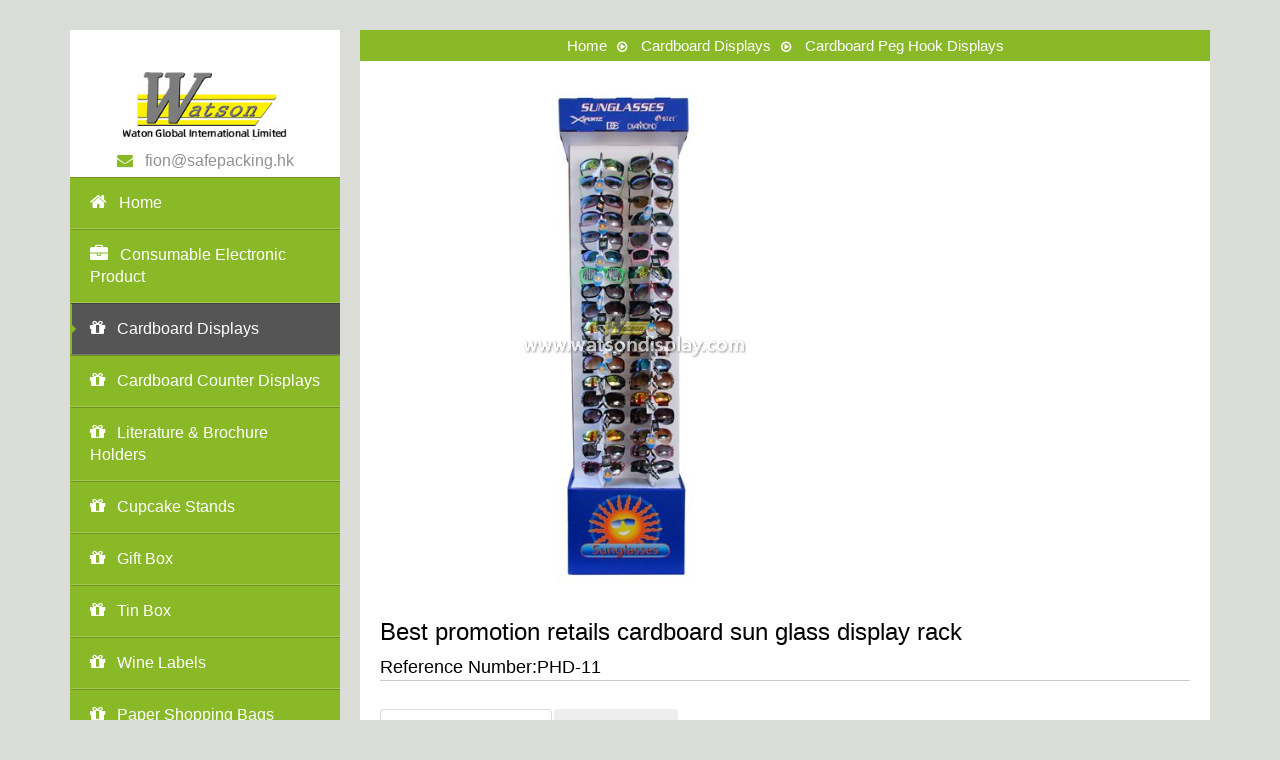

--- FILE ---
content_type: text/html; charset=utf-8
request_url: https://www.watsondisplay.com/index.php?c=show&id=131
body_size: 5898
content:
<!DOCTYPE html>
<html>
<head>
    <meta charset="utf-8" />
    <title>Best promotion retails cardboard sun glass display rack_Watson printing & packaging Co.</title>
    <meta content="cardboard sunglass displays, custom corrugated sun glass display stands" name="keywords" />
    <meta content="Best promotion retails cardboard sun glass display rack Cardboard display with all the cardboard material, it can be folded and 100% recyclable, and now, more and more people recognize, corrugated board, display real than iron or plastic shelves too much, because it is cost effective and you can do the job as iron and plastics show it! When placed in supermarket sales cardboard display, and printing and full-color point, then you can put your product on display, it will attract the attention of" name="description" />
    <meta name="viewport" content="width=device-width, initial-scale=1, maximum-scale=1, user-scalable=no" />
    <link rel="stylesheet" type="text/css" href="/style/style.css" media="all" />
<script type="286dc597db0bf2eb31c01df7-text/javascript" src="/style/js/jquery.js"></script>
<!-- Global site tag (gtag.js) - Google Analytics -->
<script async src="https://www.googletagmanager.com/gtag/js?id=G-XSXFGCV2ZL" type="286dc597db0bf2eb31c01df7-text/javascript"></script>
<script type="286dc597db0bf2eb31c01df7-text/javascript">
  window.dataLayer = window.dataLayer || [];
  function gtag(){dataLayer.push(arguments);}
  gtag('js', new Date());

  gtag('config', 'G-XSXFGCV2ZL');
</script>    <meta property="og:url" content="https://www.watsondisplay.com/index.php?c=show&id=131" />
    <meta property="og:type" content="article" />
    <meta property="og:title" content="Best promotion retails cardboard sun glass display rack" />
    <meta property="og:description" content="Best promotion retails cardboard sun glass display rack Cardboard display with all the cardboard material, it can be folded and 100% recyclable, and now, more and more people recognize, corrugated board, display real than iron or plastic shelves too much, because it is cost effective and you can do the job as iron and plastics show it! When placed in supermarket sales cardboard display, and printing and full-color point, then you can put your product on display, it will attract the attention of" />
    <meta property="og:image" content="https://www.watsondisplay.com/uploads/160704/1-160F41431035R.jpg" />
</head>
<body class="page page-id-11 page-template-default">
    <style>
  .banner {
    display: none;
  }
  .box-section {
    margin: 0;
    padding: 0;
    background-color: #8ab928;
  }
</style>
<div id="container" class="container"><div id="sidebar" class="">
  <header class="sidebar-section">
    <div class="header-logo"> <a href="https://www.watsondisplay.com/" title="Watson printing & packaging Co." id="logo" class="logo"> <img src="/style/logo.jpg" alt="Watson printing & packaging Co." id="logo-image" width="164" height="49" /> </a><div class="topmail"><i class="fa fa-envelope"></i><a href="/cdn-cgi/l/email-protection#abcdc2c4c5ebd8cacdcedbcac8c0c2c5cc85c3c08b"><span class="__cf_email__" data-cfemail="cfa9a6a0a18fbcaea9aabfaeaca4a6a1a8e1a7a4">[email&#160;protected]</span></a></div></div>
    <a class="elemadded responsive-link" href="#">Menu</a>
    <div class="navbar-wrapper">
      <div class="navbar-vertical">
        <ul id="menu-main" class="main-menu">
          <li class="menu-item menu-item-type-custom menu-item-object-custom menu-item-home menu-item-has-children drop"><a title="Watson printing & packaging Co." href="https://www.watsondisplay.com/"> <i class="fa fa-home"></i>Home <span></span></a> </li>
                    <li class="menu-item menu-item-type-post_type menu-item-object-page current-menu-item page_item page-item-11 current_page_item drop ">
            <a href="https://www.watsondisplay.com/consumable-electronic-product" title="Consumable Electronic Product"> <i class="fa fa-briefcase"></i>Consumable Electronic Product<span></span></a>
                    <ul role="menu" class="drop-down">
            <li class="menu-item menu-item-type-post_type menu-item-object-page"><a href="https://www.watsondisplay.com/bluetooth-speaker" title="bluetooth speaker">bluetooth speaker<span></span></a></li><li class="menu-item menu-item-type-post_type menu-item-object-page"><a href="https://www.watsondisplay.com/bluetooth-headphone" title="bluetooth headphone">bluetooth headphone<span></span></a></li><li class="menu-item menu-item-type-post_type menu-item-object-page"><a href="https://www.watsondisplay.com/gaming-headphone" title="gaming headphone">gaming headphone<span></span></a></li><li class="menu-item menu-item-type-post_type menu-item-object-page"><a href="https://www.watsondisplay.com/gaming-mouse" title="gaming mouse">gaming mouse<span></span></a></li><li class="menu-item menu-item-type-post_type menu-item-object-page"><a href="https://www.watsondisplay.com/gaming-keyboard" title="gaming keyboard">gaming keyboard<span></span></a></li><li class="menu-item menu-item-type-post_type menu-item-object-page"><a href="https://www.watsondisplay.com/keyboard-amd-mouse-set" title="keyboard and mouse set">keyboard and mouse set<span></span></a></li><li class="menu-item menu-item-type-post_type menu-item-object-page"><a href="https://www.watsondisplay.com/gaming-handle" title="gaming handle">gaming handle<span></span></a></li><li class="menu-item menu-item-type-post_type menu-item-object-page"><a href="https://www.watsondisplay.com/app-control-mask" title="APP-Control-mask">APP-Control-mask<span></span></a></li><li class="menu-item menu-item-type-post_type menu-item-object-page"><a href="https://www.watsondisplay.com/humidifier" title="Humidifier">Humidifier<span></span></a></li><li class="menu-item menu-item-type-post_type menu-item-object-page"><a href="https://www.watsondisplay.com/summer-fan" title="Summer-fan">Summer-fan<span></span></a></li>          </ul>
          </li>
                    <li class="menu-item menu-item-type-post_type menu-item-object-page current-menu-item page_item page-item-11 current_page_item drop  active">
            <a href="https://www.watsondisplay.com/Cardboard-Displays" title="Cardboard Displays"> <i class="fa fa-gift"></i>Cardboard Displays<span></span></a>
                    <ul role="menu" class="drop-down">
            <li class="menu-item menu-item-type-post_type menu-item-object-page"><a href="https://www.watsondisplay.com/Cardboard-Floor-Displays" title="Cardboard Tray Floor Stands">Cardboard Tray Floor Stands<span></span></a></li><li class="menu-item menu-item-type-post_type menu-item-object-page"><a href="https://www.watsondisplay.com/Cardboard-Peg-Hook-Displays" title="Cardboard Peg Hook Displays">Cardboard Peg Hook Displays<span></span></a></li><li class="menu-item menu-item-type-post_type menu-item-object-page"><a href="https://www.watsondisplay.com/Corrugated-Paper-Dump-Bin" title="Cardboard Dump Bin">Cardboard Dump Bin<span></span></a></li><li class="menu-item menu-item-type-post_type menu-item-object-page"><a href="https://www.watsondisplay.com/Compartment-Cardboard-Displays" title="Cardboard Compartment Displays">Cardboard Compartment Displays<span></span></a></li><li class="menu-item menu-item-type-post_type menu-item-object-page"><a href="https://www.watsondisplay.com/Cardboard-Pallet-Displays" title="Cardboard Pallet Displays">Cardboard Pallet Displays<span></span></a></li><li class="menu-item menu-item-type-post_type menu-item-object-page"><a href="https://www.watsondisplay.com/Advertising-Display-Rack" title="Advertising Display Rack">Advertising Display Rack<span></span></a></li><li class="menu-item menu-item-type-post_type menu-item-object-page"><a href="https://www.watsondisplay.com/Cardboard-Floor-Displays" title="Cardboard Floor Displays">Cardboard Floor Displays<span></span></a></li>          </ul>
          </li>
                    <li class="menu-item menu-item-type-post_type menu-item-object-page current-menu-item page_item page-item-11 current_page_item drop ">
            <a href="https://www.watsondisplay.com/Cardboard-Counter-Displays" title="Cardboard Counter Displays"> <i class="fa fa-gift"></i>Cardboard Counter Displays<span></span></a>
                    <ul role="menu" class="drop-down">
                      </ul>
          </li>
                    <li class="menu-item menu-item-type-post_type menu-item-object-page current-menu-item page_item page-item-11 current_page_item drop ">
            <a href="https://www.watsondisplay.com/Literature-Brochure-Holders-Displays" title="Literature & Brochure Holders"> <i class="fa fa-gift"></i>Literature & Brochure Holders<span></span></a>
                    <ul role="menu" class="drop-down">
                      </ul>
          </li>
                    <li class="menu-item menu-item-type-post_type menu-item-object-page current-menu-item page_item page-item-11 current_page_item drop ">
            <a href="https://www.watsondisplay.com/Cupcake-Stands" title="Cupcake Stands"> <i class="fa fa-gift"></i>Cupcake Stands<span></span></a>
                    <ul role="menu" class="drop-down">
                      </ul>
          </li>
                    <li class="menu-item menu-item-type-post_type menu-item-object-page current-menu-item page_item page-item-11 current_page_item drop ">
            <a href="https://www.watsondisplay.com/Gift-box" title="Gift Box"> <i class="fa fa-gift"></i>Gift Box<span></span></a>
                    <ul role="menu" class="drop-down">
            <li class="menu-item menu-item-type-post_type menu-item-object-page"><a href="https://www.watsondisplay.com/Wine-Boxes" title="Wine Boxes">Wine Boxes<span></span></a></li><li class="menu-item menu-item-type-post_type menu-item-object-page"><a href="https://www.watsondisplay.com/acrylic_box" title="Acrylic box">Acrylic box<span></span></a></li>          </ul>
          </li>
                    <li class="menu-item menu-item-type-post_type menu-item-object-page current-menu-item page_item page-item-11 current_page_item drop ">
            <a href="https://www.watsondisplay.com/Tin-Box" title="Tin Box"> <i class="fa fa-gift"></i>Tin Box<span></span></a>
                    <ul role="menu" class="drop-down">
                      </ul>
          </li>
                    <li class="menu-item menu-item-type-post_type menu-item-object-page current-menu-item page_item page-item-11 current_page_item drop ">
            <a href="https://www.watsondisplay.com/Wine-Label" title="Wine Labels"> <i class="fa fa-gift"></i>Wine Labels<span></span></a>
                    <ul role="menu" class="drop-down">
                    </ul>
          </li>
                    <li class="menu-item menu-item-type-post_type menu-item-object-page current-menu-item page_item page-item-11 current_page_item drop ">
            <a href="https://www.watsondisplay.com/Paper-Bags" title="Paper Shopping Bags"> <i class="fa fa-gift"></i>Paper Shopping Bags<span></span></a>
                    <ul role="menu" class="drop-down">
                      </ul>
          </li>
                    <li class="menu-item menu-item-type-post_type menu-item-object-page current-menu-item page_item page-item-11 current_page_item drop " style="margin-bottom: 20px;">
            <a href="https://www.watsondisplay.com/Plastic-Card" title="Plastic Card"> <i class="fa fa-gift"></i>Plastic Card<span></span></a>
          </li>
                              <li class="menu-item menu-item-type-post_type menu-item-object-page current-menu-item page_item page-item-11 current_page_item drop ">
            <a href="https://www.watsondisplay.com/About-Us" title="About Us"> <i class="fa fa-gift"></i>About Us<span></span></a>
          </li>
                                        <li class="menu-item menu-item-type-post_type menu-item-object-page current-menu-item page_item page-item-11 current_page_item drop ">
            <a href="https://www.watsondisplay.com/supplier" title="Contact Us"> <i class="fa fa-gift"></i>Contact Us<span></span></a>
          </li>
                  </ul>
      </div>
    </div>
    <div id="text-2" class="sidebar-section white-box widget_text">
      <h2>Contact Us</h2>
      <div class="textwidget">
        <div class="contact-info-box  ">
          <ul class="fa-ul ">
            <li><i class="fa fa-envelope"></i><a href="/cdn-cgi/l/email-protection#fa9c939594ba899b9c9f8a9b999193949dd49291"><span class="__cf_email__" data-cfemail="2c4a4543426c5f4d4a495c4d4f4745424b024447">[email&#160;protected]</span></a></li>
<li><i class="fa fa-envelope"></i><a href="/cdn-cgi/l/email-protection#7102101d14024631021017140110121a181f165f191a51"><span class="__cf_email__" data-cfemail="b7c4d6dbd2c480f7c4d6d1d2c7d6d4dcded9d099dfdc">[email&#160;protected]</span></a></li>
<li><i class="fa fa-phone"></i><a href="tel:+86 13425147775">+86 13425147775</a></li>
<li><i class="fa fa-phone"></i><a href="tel:852-95293422 ">852-95293422</a></li>          </ul>
        </div>
      </div>
    </div>
    <div class="sidebar-section white-box widget_alc_blogposts">
      <h2>New Products</h2>
      <div class="recent-post-box latest-post-widget">
        <ul class="post-list">
                    <li> <a href="https://www.watsondisplay.com/gaming-headphone/249.html" title="noise cancelling computer pc ps4 rgb casque auriculares gaming headphones gamer wired usb headset" class="post-th"> <img width="50" height="50" src="https://www.watsondisplay.com/uploads/220324/1-220324164250F3.jpg" alt="noise cancelling computer pc ps4 rgb casque auriculares gaming headphones gamer wired usb headset" class="media-object wp-post-image"/> </a>
            <h5><a href="https://www.watsondisplay.com/gaming-headphone/249.html" title="noise cancelling computer pc ps4 rgb casque auriculares gaming headphones gamer wired usb headset">noise cancelling computer pc ps4 rgb cas... </a></h5>
          </li>
                    <li> <a href="https://www.watsondisplay.com/gaming-headphone/248.html" title="Custom popular K19  ps4 noise cancelling RGB microphone gaming headphone gamer headset" class="post-th"> <img width="50" height="50" src="https://www.watsondisplay.com/uploads/220324/1-22032416401c52.jpg" alt="Custom popular K19  ps4 noise cancelling RGB microphone gaming headphone gamer headset" class="media-object wp-post-image"/> </a>
            <h5><a href="https://www.watsondisplay.com/gaming-headphone/248.html" title="Custom popular K19  ps4 noise cancelling RGB microphone gaming headphone gamer headset">Custom popular K19  ps4 noise cancelling... </a></h5>
          </li>
                    <li> <a href="https://www.watsondisplay.com/consumable-electronic-product/247.html" title="Smart Led desk lamp with wireless charger bedside night reading desk table 15w 4 in 1 wireless charger lamp for iphone" class="post-th"> <img width="50" height="50" src="https://www.watsondisplay.com/uploads/220324/1-220324143R2111.jpg" alt="Smart Led desk lamp with wireless charger bedside night reading desk table 15w 4 in 1 wireless charger lamp for iphone" class="media-object wp-post-image"/> </a>
            <h5><a href="https://www.watsondisplay.com/consumable-electronic-product/247.html" title="Smart Led desk lamp with wireless charger bedside night reading desk table 15w 4 in 1 wireless charger lamp for iphone">Smart Led desk lamp with wireless charge... </a></h5>
          </li>
                    <li> <a href="https://www.watsondisplay.com/bluetooth-headphone/246.html" title="Cute 2022 Electronics  Pink LED Cat Ear Headphones Wireless Bluetooth Earphones Headphones Over Ear Headset kid gift" class="post-th"> <img width="50" height="50" src="https://www.watsondisplay.com/uploads/220324/1-220324164F3317.jpg" alt="Cute 2022 Electronics  Pink LED Cat Ear Headphones Wireless Bluetooth Earphones Headphones Over Ear Headset kid gift" class="media-object wp-post-image"/> </a>
            <h5><a href="https://www.watsondisplay.com/bluetooth-headphone/246.html" title="Cute 2022 Electronics  Pink LED Cat Ear Headphones Wireless Bluetooth Earphones Headphones Over Ear Headset kid gift">Cute 2022 Electronics  Pink LED Cat Ear ... </a></h5>
          </li>
                    <li> <a href="https://www.watsondisplay.com/consumable-electronic-product/245.html" title="PU leather blue black color notebook diary with power bank gift new business smart business men gifts" class="post-th"> <img width="50" height="50" src="https://www.watsondisplay.com/uploads/220319/1-22031Z230123U.jpg" alt="PU leather blue black color notebook diary with power bank gift new business smart business men gifts" class="media-object wp-post-image"/> </a>
            <h5><a href="https://www.watsondisplay.com/consumable-electronic-product/245.html" title="PU leather blue black color notebook diary with power bank gift new business smart business men gifts">PU leather blue black color notebook dia... </a></h5>
          </li>
                  </ul>
      </div>
    </div>
  </header>
</div>
  <div id="content">
    <div class="row">
      <div class="col-md-12">
        <div class="box-section banner-section">
          <div class="pager-line">
            <ul class="page-tree">
              <li><a href="https://www.watsondisplay.com/">Home</a></li><li> <a href="https://www.watsondisplay.com/Cardboard-Displays">Cardboard Displays</a></li><li> <a href="https://www.watsondisplay.com/Cardboard-Peg-Hook-Displays">Cardboard Peg Hook Displays</a></li>            </ul>
          </div>
        </div>
      </div>
    </div>
    <div class="page-section row">
      <div class="col-md-12 shop-section woocommerce-page columns-2">
        <div class="single-product-content post-350 product type-product status-publish has-post-thumbnail product_cat-clothing product_cat-hoodies pa_color-black pa_color-blue sale shipping-taxable purchasable product-type-variable product-cat-clothing product-cat-hoodies instock">
          <div class="images row">
            <div class="col-md-8"> 
              <a href="https://www.watsondisplay.com/uploads/160704/1-160F41431035R.jpg" itemprop="image" class="woocommerce-main-image zoom" title="Best promotion retails cardboard sun glass display rack}" rel="prettyPhoto[pp_gal]">
                <img width="200" height="200" src="https://www.watsondisplay.com/uploads/160704/1-160F41431035R.jpg" class="attachment-shop_single wp-post-image" alt="Best promotion retails cardboard sun glass display rack}" title="Best promotion retails cardboard sun glass display rack}" /> </a> 
              </div>
            <div class="col-md-4">
              <div class="thumbnails"> 
                                </div>
            </div>
          </div>
          <div class="summary entry-summary">
            <h1 class="product-title">Best promotion retails cardboard sun glass display rack</h1>
            <div style="margin-bottom:20px;color:#000;font-size:1.25em; border-bottom:1px #ccc solid;">Reference Number:PHD-11</div>
          </div>
          <div class="clearfix"></div>
          <div class="row">
            <div class="col-md-12">
              <div class="tabs" id="single-product-tab">
                <ul id="tab" class="nav nav-tabs">
                  <li class="description_tab active"> <a href="#tab-description" data-toggle="tab"><i class="fa fa-plus-square"></i>Product Description</a></li>
                  <li class="reviews_tab "> <a href="#tab-reviews" data-toggle="tab"><i class="fa fa-plus-square"></i>Quick quote</a></li>
                </ul>
                <div id="tab-content" class="tab-content">
                  <div class="tab-pane active in" id="tab-description">
                    <h4>Best promotion retails cardboard sun glass display rack Description</h4>
                    <div><h3 style="color:blue;">
	Best promotion retails cardboard sun glass display rack</h3>
<img alt="" src="/uploads/allimg/160704/1-160F4143143D8.jpg" style="width: 600px; height: 600px;" /><br />
<div style="font-size: 15px;">
	<div>
		Cardboard display with all the cardboard material, it can be folded and 100% recyclable, and now, more and more people recognize, corrugated board, display real than iron or plastic shelves too much, because it is cost effective and you can do the job as iron and plastics show it!</div>
	<div>
		When placed in supermarket sales cardboard display, and printing and full-color point, then you can put your product on display, it will attract the attention of customers, and in return it will help you promote your product.</div>
</div>
<table cellpadding="0" cellspacing="0" class="datalist" style="font-size: 15px;" width="100%">
	<tbody>
		<tr>
			<td>
				Brand</td>
			<td>
				WATSON / OEM</td>
		</tr>
		<tr>
			<td>
				Style</td>
			<td>
				Sunglass&nbsp;displays</td>
		</tr>
		<tr>
			<td>
				Size</td>
			<td>
				Custom Made</td>
		</tr>
		<tr>
			<td>
				Shape</td>
			<td>
				Customized shape as per your ideas</td>
		</tr>
		<tr>
			<td>
				Color</td>
			<td>
				4C (CYMK) full colors or Pantone color</td>
		</tr>
		<tr>
			<td>
				Material</td>
			<td>
				350G CCNB + &nbsp;K3&nbsp;enhance corrugated cardboard</td>
		</tr>
		<tr>
			<td>
				Surface finishing</td>
			<td>
				Gloss/Matt lamination, Embossing, Stamping, UV coating, Spot UV, Varshing, Silver/gold stamping, Aqueous coating, etc.</td>
		</tr>
		<tr>
			<td>
				Used location</td>
			<td>
				Super market, Exhibition, Chain store, Cosmetic store, Pharmacy store, Hospital, Office/home &hellip;&hellip;</td>
		</tr>
		<tr>
			<td>
				MOQ</td>
			<td>
				1&nbsp;unit</td>
		</tr>
		<tr>
			<td>
				Packing</td>
			<td>
				Flat packing to save money, 1-5 pcs packed in a carton.</td>
		</tr>
		<tr>
			<td>
				Certificate</td>
			<td>
				SGS, &nbsp;ISO 9001:2000</td>
		</tr>
		<tr>
			<td>
				Lead time</td>
			<td>
				Sample: 3-5 days<br />
				Bulk order: 15-20&nbsp;days</td>
		</tr>
		<tr>
			<td>
				Payment term</td>
			<td>
				T/T, Paypal, Western union.</td>
		</tr>
		<tr>
			<td>
				Transportation</td>
			<td>
				By express, by air/sea.</td>
		</tr>
		<tr>
			<td>
				NOTICES</td>
			<td>
				OEM orders and customer-made artworks are warm welcome.<br />
				&nbsp;</td>
		</tr>
	</tbody>
</table>
<br />
</div>
                  </div>
                  <div class="tab-pane fade" id="tab-reviews">
                    <div class="comment-section">
                      <div class="leave-comment comment-form">
                        <div style="color:#919191; margin-bottom:10px;">
                          <p style="margin-bottom:0;">Need an initial price indication? </p>
                          <p style="margin-bottom:0;">OEM &amp; ODM is available.</p>
                          <p style="margin-bottom:0;">We can design &amp;  customise what you want. We have an elite design team with over 8 years of experience who can give you attractive design and best advice according to your products. We can highlight your product advantage, give you outstanding display effects and design attractive models as per your prodcut features to increase your sale explosively !</p>
                        </div>
                                                <form action="" method="post" name="myform" id="myform" class="comment-form">
                          <input name="is_form" type="hidden" value="1">
<input name="is_admin" type="hidden" value="0">
<input name="is_tips" type="hidden" value="">
<input name="csrf_test_name" type="hidden" value="d6e4f8538572d6429c3945caebbdfb74">
                          <input type="hidden" class="main-button" name="data[title]" id="dr_title" value="PHD-11">
                          <div class="text-fields">
                            <div class="float-input">
                              <input type="text" name="data[author]" id="dr_author" placeholder="Name" title="Name" size="22" tabindex="1" aria-required="true">
                              <span><i class="fa fa-user"></i></span></div>
                            <div class="float-input">
                              <input type="text" name="data[email]" id="dr_email" placeholder="Email" size="22" tabindex="2" aria-required="true">
                              <span><i class="fa fa-envelope-o"></i></span></div>
                            <div class="float-input">
                              <input type="text" name="data[phone]" id="dr_phone" placeholder="Phone OR Watsapp" size="22" tabindex="2" aria-required="true">
                              <span><i class="fa fa-phone"></i></span></div>
                          </div>
                          <div class="submit-area">
                            <textarea name="data[message]" id="dr_message" rows="3" required placeholder="Send Message" placeholder="Message..." cols="10" rows="15" tabindex="4"></textarea>
                            <input type="button" onclick="if (!window.__cfRLUnblockHandlers) return false; dr_ajax_submit('/index.php?s=form&c=contact&m=post', 'myform', '2000', '###')" data-loading-text="Please wait..." class="main-button" value="Send Message" data-cf-modified-286dc597db0bf2eb31c01df7-="">
                          </div>
                        </form>
                      </div>
                      <div class="clear"></div>
                    </div>
                  </div>
                </div>
              </div>
            </div>
            <div class="clearfix"></div>
          </div>
        </div>
      </div>
    </div>
    <div class="h20"></div>
  </div>
<footer>
  <div class="up-footer">
    <div class="row">
      <div class="col-md-4">
        <div class="widget footer-widgets">
          <h2>Contact Us</h2>
          <div class="contact-info-box">
          <ul class="fa-ul ">
            <li><i class="fa fa-envelope"></i><a href="/cdn-cgi/l/email-protection#cbada2a4a58bb8aaadaebbaaa8a0a2a5ace5a3a0"><span class="__cf_email__" data-cfemail="4e282721200e3d2f282b3e2f2d25272029602625">[email&#160;protected]</span></a></li>
<li><i class="fa fa-envelope"></i><a href="/cdn-cgi/l/email-protection#bdcedcd1d8ce8afdcedcdbd8cddcded6d4d3da93d5d69d"><span class="__cf_email__" data-cfemail="fa899b969f89cdba899b9c9f8a9b999193949dd49291">[email&#160;protected]</span></a></li>
<li><i class="fa fa-phone"></i><a href="tel:+86 13425147775">+86 13425147775</a></li>
<li><i class="fa fa-phone"></i><a href="tel:852-95293422 ">852-95293422</a></li>          </ul>
        </div>
        </div>
      </div>
      <div class="col-md-8">
        <div class=" widget footer-widgets">
          <h2>News</h2>
          <div class="flickr-widget">
            <ul id="basicuse" class="flickr-list flickr-widget-22092">
            </ul>
          </div>
        </div>
      </div>
    </div>
  </div>
  <div class="footer-line">
    <p>Copyright © 2002-2026. All rights reserved. Watson printing &amp; packaging Co.<br>A professional manufacturer for kinds of POP cardboard display stands and racks. </p>
    <a class="go-top" href="#"><i class="fa fa-angle-up"></i></a></div>
</footer>
<script data-cfasync="false" src="/cdn-cgi/scripts/5c5dd728/cloudflare-static/email-decode.min.js"></script><script src="/style/js/ui.js" type="286dc597db0bf2eb31c01df7-text/javascript"></script> 
<script src="/style/js/cookie.js" type="286dc597db0bf2eb31c01df7-text/javascript"></script> 
<script src="/style/js/js.js" type="286dc597db0bf2eb31c01df7-text/javascript"></script>
<script src="/static/assets/js/cms.js" type="286dc597db0bf2eb31c01df7-text/javascript"></script><script type="286dc597db0bf2eb31c01df7-text/javascript" src="/style/js/jquery.prettyPhoto.js"></script>
<link rel="stylesheet" type="text/css" href="/style/js/prettyPhoto.css" media="all" />
<script type="286dc597db0bf2eb31c01df7-text/javascript">
$(document).ready(function(){   
    $("a[rel^='prettyPhoto']").prettyPhoto();   
});  
</script>
</div><script defer src="https://static.cloudflareinsights.com/beacon.min.js/vcd15cbe7772f49c399c6a5babf22c1241717689176015" integrity="sha512-ZpsOmlRQV6y907TI0dKBHq9Md29nnaEIPlkf84rnaERnq6zvWvPUqr2ft8M1aS28oN72PdrCzSjY4U6VaAw1EQ==" data-cf-beacon='{"version":"2024.11.0","token":"7dfdc28fba304ad9bfa5a17b4e1362a1","r":1,"server_timing":{"name":{"cfCacheStatus":true,"cfEdge":true,"cfExtPri":true,"cfL4":true,"cfOrigin":true,"cfSpeedBrain":true},"location_startswith":null}}' crossorigin="anonymous"></script>
<script src="/cdn-cgi/scripts/7d0fa10a/cloudflare-static/rocket-loader.min.js" data-cf-settings="286dc597db0bf2eb31c01df7-|49" defer></script>

--- FILE ---
content_type: application/javascript
request_url: https://www.watsondisplay.com/style/js/js.js
body_size: 76452
content:
jQuery(function(a){if("undefined"==typeof wc_cart_fragments_params)return!1;try{$supports_html5_storage="sessionStorage"in window&&null!==window.sessionStorage}catch(b){$supports_html5_storage=!1}if($fragment_refresh={url:wc_cart_fragments_params.ajax_url,type:"POST",data:{action:"woocommerce_get_refreshed_fragments"},success:function(b){b&&b.fragments&&(a.each(b.fragments,function(b,c){a(b).replaceWith(c)}),$supports_html5_storage&&(sessionStorage.setItem(wc_cart_fragments_params.fragment_name,JSON.stringify(b.fragments)),sessionStorage.setItem("wc_cart_hash",b.cart_hash)),a("body").trigger("wc_fragments_refreshed"))}},$supports_html5_storage){a("body").bind("added_to_cart",function(a,b,c){sessionStorage.setItem(wc_cart_fragments_params.fragment_name,JSON.stringify(b)),sessionStorage.setItem("wc_cart_hash",c)});try{var c=a.parseJSON(sessionStorage.getItem(wc_cart_fragments_params.fragment_name)),d=sessionStorage.getItem("wc_cart_hash"),e=a.cookie("woocommerce_cart_hash");if((null===d||void 0===d||""===d)&&(d=""),(null===e||void 0===e||""===e)&&(e=""),!c||!c["div.widget_shopping_cart_content"]||d!=e)throw"No fragment";a.each(c,function(b,c){a(b).replaceWith(c)}),a("body").trigger("wc_fragments_loaded")}catch(b){a.ajax($fragment_refresh)}}else a.ajax($fragment_refresh);a.cookie("woocommerce_items_in_cart")>0?a(".hide_cart_widget_if_empty").closest(".widget_shopping_cart").show():a(".hide_cart_widget_if_empty").closest(".widget_shopping_cart").hide(),a("body").bind("adding_to_cart",function(){a(".hide_cart_widget_if_empty").closest(".widget_shopping_cart").show()})});
;!function(e,t,n){"use strict";function i(n){s[n]||(s[n]=!0,e.migrateWarnings.push(n),t.console&&console.warn&&!e.migrateMute)}function a(t,n,a,s){if(Object.defineProperty)try{return void Object.defineProperty(t,n,{configurable:!0,enumerable:!0,get:function(){return i(s),a},set:function(e){i(s),a=e}})}catch(o){}e._definePropertyBroken=!0,t[n]=a}var s={};e.migrateWarnings=[],e.migrateReset=function(){s={},e.migrateWarnings.length=0},"BackCompat"===document.compatMode&&i("jQuery is not compatible with Quirks Mode");var o={},r=e.attr,l=e.attrHooks.value&&e.attrHooks.value.get||function(){return null},c=e.attrHooks.value&&e.attrHooks.value.set||function(){return n},d=/^(?:input|button)$/i,u=/^[238]$/,p=/^(?:autofocus|autoplay|async|checked|controls|defer|disabled|hidden|loop|multiple|open|readonly|required|scoped|selected)$/i,f=/^(?:checked|selected)$/i;a(e,"attrFn",o,"jQuery.attrFn is deprecated"),e.attr=function(t,a,s,o){var l=a.toLowerCase(),c=t&&t.nodeType;return o&&(i("jQuery.fn.attr( props, pass ) is deprecated"),t&&!u.test(c)&&e.isFunction(e.fn[a]))?e(t)[a](s):("type"===a&&s!==n&&d.test(t.nodeName)&&i("Can't change the 'type' of an input or button in IE 6/7/8"),!e.attrHooks[l]&&p.test(l)&&(e.attrHooks[l]={get:function(t,i){var a,s=e.prop(t,i);return s===!0||"boolean"!=typeof s&&(a=t.getAttributeNode(i))&&a.nodeValue!==!1?i.toLowerCase():n},set:function(t,n,i){var a;return n===!1?e.removeAttr(t,i):(a=e.propFix[i]||i,a in t&&(t[a]=!0),t.setAttribute(i,i.toLowerCase())),i}},f.test(l)&&i("jQuery.fn.attr("+l+") may use property instead of attribute")),r.call(e,t,a,s))},e.attrHooks.value={get:function(e,t){var n=(e.nodeName||"").toLowerCase();return"button"===n?l.apply(this,arguments):("input"!==n&&"option"!==n&&i("property-based jQuery.fn.attr('value') is deprecated"),t in e?e.value:null)},set:function(e,t){var n=(e.nodeName||"").toLowerCase();return"button"===n?c.apply(this,arguments):("input"!==n&&"option"!==n&&i("property-based jQuery.fn.attr('value', val) is deprecated"),void(e.value=t))}};var h,v,m=e.fn.init,g=/^(?:.*(<[\w\W]+>)[^>]*|#([\w\-]*))$/;e.fn.init=function(t,n,a){var s;return t&&"string"==typeof t&&!e.isPlainObject(n)&&(s=g.exec(t))&&s[1]&&("<"!==t.charAt(0)&&i("$(html) HTML strings must start with '<' character"),n&&n.context&&(n=n.context),e.parseHTML)?m.call(this,e.parseHTML(e.trim(t),n,!0),n,a):m.apply(this,arguments)},e.fn.init.prototype=e.fn,e.uaMatch=function(e){e=e.toLowerCase();var t=/(chrome)[ \/]([\w.]+)/.exec(e)||/(webkit)[ \/]([\w.]+)/.exec(e)||/(opera)(?:.*version|)[ \/]([\w.]+)/.exec(e)||/(msie) ([\w.]+)/.exec(e)||e.indexOf("compatible")<0&&/(mozilla)(?:.*? rv:([\w.]+)|)/.exec(e)||[];return{browser:t[1]||"",version:t[2]||"0"}},h=e.uaMatch(navigator.userAgent),v={},h.browser&&(v[h.browser]=!0,v.version=h.version),v.chrome?v.webkit=!0:v.webkit&&(v.safari=!0),e.browser=v,a(e,"browser",v,"jQuery.browser is deprecated"),e.sub=function(){function t(e,n){return new t.fn.init(e,n)}e.extend(!0,t,this),t.superclass=this,t.fn=t.prototype=this(),t.fn.constructor=t,t.sub=this.sub,t.fn.init=function(i,a){return a&&a instanceof e&&!(a instanceof t)&&(a=t(a)),e.fn.init.call(this,i,a,n)},t.fn.init.prototype=t.fn;var n=t(document);return i("jQuery.sub() is deprecated"),t};var y=e.fn.data;e.fn.data=function(t){var a,s,o=this[0];return!o||"events"!==t||1!==arguments.length||(a=e.data(o,t),s=e._data(o,t),a!==n&&a!==s||s===n)?y.apply(this,arguments):(i("Use of jQuery.fn.data('events') is deprecated"),s)};var x=/\/(java|ecma)script/i,w=e.fn.andSelf||e.fn.addBack,b=e.buildFragment;e.fn.andSelf=function(){return i("jQuery.fn.andSelf() replaced by jQuery.fn.addBack()"),w.apply(this,arguments)},e.clean||(e.clean=function(t,n,a,s){n=n||document,n=!n.nodeType&&n[0]||n,n=n.ownerDocument||n,i("jQuery.clean() is deprecated");var o,r,l,c,d=[];if(e.merge(d,e.buildFragment(t,n).childNodes),a)for(l=function(e){return!e.type||x.test(e.type)?s?s.push(e.parentNode?e.parentNode.removeChild(e):e):a.appendChild(e):void 0},o=0;null!=(r=d[o]);o++)e.nodeName(r,"script")&&l(r)||(a.appendChild(r),"undefined"!=typeof r.getElementsByTagName&&(c=e.grep(e.merge([],r.getElementsByTagName("script")),l),d.splice.apply(d,[o+1,0].concat(c)),o+=c.length));return d}),e.buildFragment=function(t,n,s,o){var r,l="jQuery.buildFragment() is deprecated";n=n||document,n=!n.nodeType&&n[0]||n,n=n.ownerDocument||n;try{r=b.call(e,t,n,s,o)}catch(c){r=b.call(e,t,n.nodeType?[n]:n[0],s,o),i(l)}return r.fragment||(a(r,"fragment",r,l),a(r,"cacheable",!1,l)),r};var S=e.event.add,C=e.event.remove,T=e.event.trigger,_=e.fn.toggle,k=e.fn.live,A=e.fn.die,P="ajaxStart|ajaxStop|ajaxSend|ajaxComplete|ajaxError|ajaxSuccess",M=new RegExp("\\b(?:"+P+")\\b"),I=/(?:^|\s)hover(\.\S+|)\b/,E=function(t){return"string"!=typeof t||e.event.special.hover?t:(I.test(t)&&i("'hover' pseudo-event is deprecated, use 'mouseenter mouseleave'"),t&&t.replace(I,"mouseenter$1 mouseleave$1"))};e.event.props&&"attrChange"!==e.event.props[0]&&e.event.props.unshift("attrChange","attrName","relatedNode","srcElement"),a(e.event,"handle",e.event.dispatch,"jQuery.event.handle is undocumented and deprecated"),e.event.add=function(e,t,n,a,s){e!==document&&M.test(t)&&i("AJAX events should be attached to document: "+t),S.call(this,e,E(t||""),n,a,s)},e.event.remove=function(e,t,n,i,a){C.call(this,e,E(t)||"",n,i,a)},e.fn.error=function(){var e=Array.prototype.slice.call(arguments,0);return i("jQuery.fn.error() is deprecated"),e.splice(0,0,"error"),arguments.length?this.bind.apply(this,e):(this.triggerHandler.apply(this,e),this)},e.fn.toggle=function(t,n){if(!e.isFunction(t)||!e.isFunction(n))return _.apply(this,arguments);i("jQuery.fn.toggle(handler, handler...) is deprecated");var a=arguments,s=t.guid||e.guid++,o=0,r=function(n){var i=(e._data(this,"lastToggle"+t.guid)||0)%o;return e._data(this,"lastToggle"+t.guid,i+1),n.preventDefault(),a[i].apply(this,arguments)||!1};for(r.guid=s;o<a.length;)a[o++].guid=s;return this.click(r)},e.fn.live=function(t,n,a){return i("jQuery.fn.live() is deprecated"),k?k.apply(this,arguments):(e(this.context).on(t,this.selector,n,a),this)},e.fn.die=function(t,n){return i("jQuery.fn.die() is deprecated"),A?A.apply(this,arguments):(e(this.context).off(t,this.selector||"**",n),this)},e.event.trigger=function(e,t,n,a){return!n&!M.test(e)&&i("Global events are undocumented and deprecated"),T.call(this,e,t,n||document,a)},e.each(P.split("|"),function(t,n){e.event.special[n]={setup:function(){var t=this;return t!==document&&(e.event.add(document,n+"."+e.guid,function(){e.event.trigger(n,null,t,!0)}),e._data(this,n,e.guid++)),!1},teardown:function(){return this!==document&&e.event.remove(document,n+"."+e._data(this,n)),!1}}})}(jQuery,window),function(e){var t,n,i,a,s,o,r,l="Close",c="BeforeClose",d="AfterClose",u="BeforeAppend",p="MarkupParse",f="Open",h="Change",v="mfp",m="."+v,g="mfp-ready",y="mfp-removing",x="mfp-prevent-close",w=function(){},b=!!window.jQuery,S=e(window),C=function(e,n){t.ev.on(v+e+m,n)},T=function(t,n,i,a){var s=document.createElement("div");return s.className="mfp-"+t,i&&(s.innerHTML=i),a?n&&n.appendChild(s):(s=e(s),n&&s.appendTo(n)),s},_=function(n,i){t.ev.triggerHandler(v+n,i),t.st.callbacks&&(n=n.charAt(0).toLowerCase()+n.slice(1),t.st.callbacks[n]&&t.st.callbacks[n].apply(t,e.isArray(i)?i:[i]))},k=function(n){return n===r&&t.currTemplate.closeBtn||(t.currTemplate.closeBtn=e(t.st.closeMarkup.replace("%title%",t.st.tClose)),r=n),t.currTemplate.closeBtn},A=function(){e.magnificPopup.instance||(t=new w,t.init(),e.magnificPopup.instance=t)},P=function(){var e=document.createElement("p").style,t=["ms","O","Moz","Webkit"];if(void 0!==e.transition)return!0;for(;t.length;)if(t.pop()+"Transition"in e)return!0;return!1};w.prototype={constructor:w,init:function(){var n=navigator.appVersion;t.isIE7=-1!==n.indexOf("MSIE 7."),t.isIE8=-1!==n.indexOf("MSIE 8."),t.isLowIE=t.isIE7||t.isIE8,t.isAndroid=/android/gi.test(n),t.isIOS=/iphone|ipad|ipod/gi.test(n),t.supportsTransition=P(),t.probablyMobile=t.isAndroid||t.isIOS||/(Opera Mini)|Kindle|webOS|BlackBerry|(Opera Mobi)|(Windows Phone)|IEMobile/i.test(navigator.userAgent),a=e(document),t.popupsCache={}},open:function(n){i||(i=e(document.body));var s;if(n.isObj===!1){t.items=n.items.toArray(),t.index=0;var r,l=n.items;for(s=0;l.length>s;s++)if(r=l[s],r.parsed&&(r=r.el[0]),r===n.el[0]){t.index=s;break}}else t.items=e.isArray(n.items)?n.items:[n.items],t.index=n.index||0;if(t.isOpen)return void t.updateItemHTML();t.types=[],o="",t.ev=n.mainEl&&n.mainEl.length?n.mainEl.eq(0):a,n.key?(t.popupsCache[n.key]||(t.popupsCache[n.key]={}),t.currTemplate=t.popupsCache[n.key]):t.currTemplate={},t.st=e.extend(!0,{},e.magnificPopup.defaults,n),t.fixedContentPos="auto"===t.st.fixedContentPos?!t.probablyMobile:t.st.fixedContentPos,t.st.modal&&(t.st.closeOnContentClick=!1,t.st.closeOnBgClick=!1,t.st.showCloseBtn=!1,t.st.enableEscapeKey=!1),t.bgOverlay||(t.bgOverlay=T("bg").on("click"+m,function(){t.close()}),t.wrap=T("wrap").attr("tabindex",-1).on("click"+m,function(e){t._checkIfClose(e.target)&&t.close()}),t.container=T("container",t.wrap)),t.contentContainer=T("content"),t.st.preloader&&(t.preloader=T("preloader",t.container,t.st.tLoading));var c=e.magnificPopup.modules;for(s=0;c.length>s;s++){var d=c[s];d=d.charAt(0).toUpperCase()+d.slice(1),t["init"+d].call(t)}_("BeforeOpen"),t.st.showCloseBtn&&(t.st.closeBtnInside?(C(p,function(e,t,n,i){n.close_replaceWith=k(i.type)}),o+=" mfp-close-btn-in"):t.wrap.append(k())),t.st.alignTop&&(o+=" mfp-align-top"),t.wrap.css(t.fixedContentPos?{overflow:t.st.overflowY,overflowX:"hidden",overflowY:t.st.overflowY}:{top:S.scrollTop(),position:"absolute"}),(t.st.fixedBgPos===!1||"auto"===t.st.fixedBgPos&&!t.fixedContentPos)&&t.bgOverlay.css({height:a.height(),position:"absolute"}),t.st.enableEscapeKey&&a.on("keyup"+m,function(e){27===e.keyCode&&t.close()}),S.on("resize"+m,function(){t.updateSize()}),t.st.closeOnContentClick||(o+=" mfp-auto-cursor"),o&&t.wrap.addClass(o);var u=t.wH=S.height(),h={};if(t.fixedContentPos&&t._hasScrollBar(u)){var v=t._getScrollbarSize();v&&(h.marginRight=v)}t.fixedContentPos&&(t.isIE7?e("body, html").css("overflow","hidden"):h.overflow="hidden");var y=t.st.mainClass;return t.isIE7&&(y+=" mfp-ie7"),y&&t._addClassToMFP(y),t.updateItemHTML(),_("BuildControls"),e("html").css(h),t.bgOverlay.add(t.wrap).prependTo(t.st.prependTo||i),t._lastFocusedEl=document.activeElement,setTimeout(function(){t.content?(t._addClassToMFP(g),t._setFocus()):t.bgOverlay.addClass(g),a.on("focusin"+m,t._onFocusIn)},16),t.isOpen=!0,t.updateSize(u),_(f),n},close:function(){t.isOpen&&(_(c),t.isOpen=!1,t.st.removalDelay&&!t.isLowIE&&t.supportsTransition?(t._addClassToMFP(y),setTimeout(function(){t._close()},t.st.removalDelay)):t._close())},_close:function(){_(l);var n=y+" "+g+" ";if(t.bgOverlay.detach(),t.wrap.detach(),t.container.empty(),t.st.mainClass&&(n+=t.st.mainClass+" "),t._removeClassFromMFP(n),t.fixedContentPos){var i={marginRight:""};t.isIE7?e("body, html").css("overflow",""):i.overflow="",e("html").css(i)}a.off("keyup"+m+" focusin"+m),t.ev.off(m),t.wrap.attr("class","mfp-wrap").removeAttr("style"),t.bgOverlay.attr("class","mfp-bg"),t.container.attr("class","mfp-container"),!t.st.showCloseBtn||t.st.closeBtnInside&&t.currTemplate[t.currItem.type]!==!0||t.currTemplate.closeBtn&&t.currTemplate.closeBtn.detach(),t._lastFocusedEl&&e(t._lastFocusedEl).focus(),t.currItem=null,t.content=null,t.currTemplate=null,t.prevHeight=0,_(d)},updateSize:function(e){if(t.isIOS){var n=document.documentElement.clientWidth/window.innerWidth,i=window.innerHeight*n;t.wrap.css("height",i),t.wH=i}else t.wH=e||S.height();t.fixedContentPos||t.wrap.css("height",t.wH),_("Resize")},updateItemHTML:function(){var n=t.items[t.index];t.contentContainer.detach(),t.content&&t.content.detach(),n.parsed||(n=t.parseEl(t.index));var i=n.type;if(_("BeforeChange",[t.currItem?t.currItem.type:"",i]),t.currItem=n,!t.currTemplate[i]){var a=t.st[i]?t.st[i].markup:!1;_("FirstMarkupParse",a),t.currTemplate[i]=a?e(a):!0}s&&s!==n.type&&t.container.removeClass("mfp-"+s+"-holder");var o=t["get"+i.charAt(0).toUpperCase()+i.slice(1)](n,t.currTemplate[i]);t.appendContent(o,i),n.preloaded=!0,_(h,n),s=n.type,t.container.prepend(t.contentContainer),_("AfterChange")},appendContent:function(e,n){t.content=e,e?t.st.showCloseBtn&&t.st.closeBtnInside&&t.currTemplate[n]===!0?t.content.find(".mfp-close").length||t.content.append(k()):t.content=e:t.content="",_(u),t.container.addClass("mfp-"+n+"-holder"),t.contentContainer.append(t.content)},parseEl:function(n){var i,a=t.items[n];if(a.tagName?a={el:e(a)}:(i=a.type,a={data:a,src:a.src}),a.el){for(var s=t.types,o=0;s.length>o;o++)if(a.el.hasClass("mfp-"+s[o])){i=s[o];break}a.src=a.el.attr("data-mfp-src"),a.src||(a.src=a.el.attr("href"))}return a.type=i||t.st.type||"inline",a.index=n,a.parsed=!0,t.items[n]=a,_("ElementParse",a),t.items[n]},addGroup:function(e,n){var i=function(i){i.mfpEl=this,t._openClick(i,e,n)};n||(n={});var a="click.magnificPopup";n.mainEl=e,n.items?(n.isObj=!0,e.off(a).on(a,i)):(n.isObj=!1,n.delegate?e.off(a).on(a,n.delegate,i):(n.items=e,e.off(a).on(a,i)))},_openClick:function(n,i,a){var s=void 0!==a.midClick?a.midClick:e.magnificPopup.defaults.midClick;if(s||2!==n.which&&!n.ctrlKey&&!n.metaKey){var o=void 0!==a.disableOn?a.disableOn:e.magnificPopup.defaults.disableOn;if(o)if(e.isFunction(o)){if(!o.call(t))return!0}else if(o>S.width())return!0;n.type&&(n.preventDefault(),t.isOpen&&n.stopPropagation()),a.el=e(n.mfpEl),a.delegate&&(a.items=i.find(a.delegate)),t.open(a)}},updateStatus:function(e,i){if(t.preloader){n!==e&&t.container.removeClass("mfp-s-"+n),i||"loading"!==e||(i=t.st.tLoading);var a={status:e,text:i};_("UpdateStatus",a),e=a.status,i=a.text,t.preloader.html(i),t.preloader.find("a").on("click",function(e){e.stopImmediatePropagation()}),t.container.addClass("mfp-s-"+e),n=e}},_checkIfClose:function(n){if(!e(n).hasClass(x)){var i=t.st.closeOnContentClick,a=t.st.closeOnBgClick;if(i&&a)return!0;if(!t.content||e(n).hasClass("mfp-close")||t.preloader&&n===t.preloader[0])return!0;if(n===t.content[0]||e.contains(t.content[0],n)){if(i)return!0}else if(a&&e.contains(document,n))return!0;return!1}},_addClassToMFP:function(e){t.bgOverlay.addClass(e),t.wrap.addClass(e)},_removeClassFromMFP:function(e){this.bgOverlay.removeClass(e),t.wrap.removeClass(e)},_hasScrollBar:function(e){return(t.isIE7?a.height():document.body.scrollHeight)>(e||S.height())},_setFocus:function(){(t.st.focus?t.content.find(t.st.focus).eq(0):t.wrap).focus()},_onFocusIn:function(n){return n.target===t.wrap[0]||e.contains(t.wrap[0],n.target)?void 0:(t._setFocus(),!1)},_parseMarkup:function(t,n,i){var a;i.data&&(n=e.extend(i.data,n)),_(p,[t,n,i]),e.each(n,function(e,n){if(void 0===n||n===!1)return!0;if(a=e.split("_"),a.length>1){var i=t.find(m+"-"+a[0]);if(i.length>0){var s=a[1];"replaceWith"===s?i[0]!==n[0]&&i.replaceWith(n):"img"===s?i.is("img")?i.attr("src",n):i.replaceWith('<img src="'+n+'" class="'+i.attr("class")+'" />'):i.attr(a[1],n)}}else t.find(m+"-"+e).html(n)})},_getScrollbarSize:function(){if(void 0===t.scrollbarSize){var e=document.createElement("div");e.id="mfp-sbm",e.style.cssText="width: 99px; height: 99px; overflow: scroll; position: absolute; top: -9999px;",document.body.appendChild(e),t.scrollbarSize=e.offsetWidth-e.clientWidth,document.body.removeChild(e)}return t.scrollbarSize}},e.magnificPopup={instance:null,proto:w.prototype,modules:[],open:function(t,n){return A(),t=t?e.extend(!0,{},t):{},t.isObj=!0,t.index=n||0,this.instance.open(t)},close:function(){return e.magnificPopup.instance&&e.magnificPopup.instance.close()},registerModule:function(t,n){n.options&&(e.magnificPopup.defaults[t]=n.options),e.extend(this.proto,n.proto),this.modules.push(t)},defaults:{disableOn:0,key:null,midClick:!1,mainClass:"",preloader:!0,focus:"",closeOnContentClick:!1,closeOnBgClick:!0,closeBtnInside:!0,showCloseBtn:!0,enableEscapeKey:!0,modal:!1,alignTop:!1,removalDelay:0,prependTo:null,fixedContentPos:"auto",fixedBgPos:"auto",overflowY:"auto",closeMarkup:'<button title="%title%" type="button" class="mfp-close">&times;</button>',tClose:"Close (Esc)",tLoading:"Loading..."}},e.fn.magnificPopup=function(n){A();var i=e(this);if("string"==typeof n)if("open"===n){var a,s=b?i.data("magnificPopup"):i[0].magnificPopup,o=parseInt(arguments[1],10)||0;s.items?a=s.items[o]:(a=i,s.delegate&&(a=a.find(s.delegate)),a=a.eq(o)),t._openClick({mfpEl:a},i,s)}else t.isOpen&&t[n].apply(t,Array.prototype.slice.call(arguments,1));else n=e.extend(!0,{},n),b?i.data("magnificPopup",n):i[0].magnificPopup=n,t.addGroup(i,n);return i};var M,I,E,z="inline",N=function(){E&&(I.after(E.addClass(M)).detach(),E=null)};e.magnificPopup.registerModule(z,{options:{hiddenClass:"hide",markup:"",tNotFound:"Content not found"},proto:{initInline:function(){t.types.push(z),C(l+"."+z,function(){N()})},getInline:function(n,i){if(N(),n.src){var a=t.st.inline,s=e(n.src);if(s.length){var o=s[0].parentNode;o&&o.tagName&&(I||(M=a.hiddenClass,I=T(M),M="mfp-"+M),E=s.after(I).detach().removeClass(M)),t.updateStatus("ready")}else t.updateStatus("error",a.tNotFound),s=e("<div>");return n.inlineElement=s,s}return t.updateStatus("ready"),t._parseMarkup(i,{},n),i}}});var H,O="ajax",L=function(){H&&i.removeClass(H)},W=function(){L(),t.req&&t.req.abort()};e.magnificPopup.registerModule(O,{options:{settings:null,cursor:"mfp-ajax-cur",tError:'<a href="%url%">The content</a> could not be loaded.'},proto:{initAjax:function(){t.types.push(O),H=t.st.ajax.cursor,C(l+"."+O,W),C("BeforeChange."+O,W)},getAjax:function(n){H&&i.addClass(H),t.updateStatus("loading");var a=e.extend({url:n.src,success:function(i,a,s){var o={data:i,xhr:s};_("ParseAjax",o),t.appendContent(e(o.data),O),n.finished=!0,L(),t._setFocus(),setTimeout(function(){t.wrap.addClass(g)},16),t.updateStatus("ready"),_("AjaxContentAdded")},error:function(){L(),n.finished=n.loadError=!0,t.updateStatus("error",t.st.ajax.tError.replace("%url%",n.src))}},t.st.ajax.settings);return t.req=e.ajax(a),""}}});var D,q=function(n){if(n.data&&void 0!==n.data.title)return n.data.title;var i=t.st.image.titleSrc;if(i){if(e.isFunction(i))return i.call(t,n);if(n.el)return n.el.attr(i)||""}return""};e.magnificPopup.registerModule("image",{options:{markup:'<div class="mfp-figure"><div class="mfp-close"></div><figure><div class="mfp-img"></div><figcaption><div class="mfp-bottom-bar"><div class="mfp-title"></div><div class="mfp-counter"></div></div></figcaption></figure></div>',cursor:"mfp-zoom-out-cur",titleSrc:"title",verticalFit:!0,tError:'<a href="%url%">The image</a> could not be loaded.'},proto:{initImage:function(){var e=t.st.image,n=".image";t.types.push("image"),C(f+n,function(){"image"===t.currItem.type&&e.cursor&&i.addClass(e.cursor)}),C(l+n,function(){e.cursor&&i.removeClass(e.cursor),S.off("resize"+m)}),C("Resize"+n,t.resizeImage),t.isLowIE&&C("AfterChange",t.resizeImage)},resizeImage:function(){var e=t.currItem;if(e&&e.img&&t.st.image.verticalFit){var n=0;t.isLowIE&&(n=parseInt(e.img.css("padding-top"),10)+parseInt(e.img.css("padding-bottom"),10)),e.img.css("max-height",t.wH-n)}},_onImageHasSize:function(e){e.img&&(e.hasSize=!0,D&&clearInterval(D),e.isCheckingImgSize=!1,_("ImageHasSize",e),e.imgHidden&&(t.content&&t.content.removeClass("mfp-loading"),e.imgHidden=!1))},findImageSize:function(e){var n=0,i=e.img[0],a=function(s){D&&clearInterval(D),D=setInterval(function(){return i.naturalWidth>0?void t._onImageHasSize(e):(n>200&&clearInterval(D),n++,void(3===n?a(10):40===n?a(50):100===n&&a(500)))},s)};a(1)},getImage:function(n,i){var a=0,s=function(){n&&(n.img[0].complete?(n.img.off(".mfploader"),n===t.currItem&&(t._onImageHasSize(n),t.updateStatus("ready")),n.hasSize=!0,n.loaded=!0,_("ImageLoadComplete")):(a++,200>a?setTimeout(s,100):o()))},o=function(){n&&(n.img.off(".mfploader"),n===t.currItem&&(t._onImageHasSize(n),t.updateStatus("error",r.tError.replace("%url%",n.src))),n.hasSize=!0,n.loaded=!0,n.loadError=!0)},r=t.st.image,l=i.find(".mfp-img");if(l.length){var c=document.createElement("img");c.className="mfp-img",n.img=e(c).on("load.mfploader",s).on("error.mfploader",o),c.src=n.src,l.is("img")&&(n.img=n.img.clone()),c=n.img[0],c.naturalWidth>0?n.hasSize=!0:c.width||(n.hasSize=!1)}return t._parseMarkup(i,{title:q(n),img_replaceWith:n.img},n),t.resizeImage(),n.hasSize?(D&&clearInterval(D),n.loadError?(i.addClass("mfp-loading"),t.updateStatus("error",r.tError.replace("%url%",n.src))):(i.removeClass("mfp-loading"),t.updateStatus("ready")),i):(t.updateStatus("loading"),n.loading=!0,n.hasSize||(n.imgHidden=!0,i.addClass("mfp-loading"),t.findImageSize(n)),i)}}});var j,B=function(){return void 0===j&&(j=void 0!==document.createElement("p").style.MozTransform),j};e.magnificPopup.registerModule("zoom",{options:{enabled:!1,easing:"ease-in-out",duration:300,opener:function(e){return e.is("img")?e:e.find("img")}},proto:{initZoom:function(){var e,n=t.st.zoom,i=".zoom";if(n.enabled&&t.supportsTransition){var a,s,o=n.duration,r=function(e){var t=e.clone().removeAttr("style").removeAttr("class").addClass("mfp-animated-image"),i="all "+n.duration/1e3+"s "+n.easing,a={position:"fixed",zIndex:9999,left:0,top:0,"-webkit-backface-visibility":"hidden"},s="transition";return a["-webkit-"+s]=a["-moz-"+s]=a["-o-"+s]=a[s]=i,t.css(a),t},d=function(){t.content.css("visibility","visible")};C("BuildControls"+i,function(){if(t._allowZoom()){if(clearTimeout(a),t.content.css("visibility","hidden"),e=t._getItemToZoom(),!e)return void d();s=r(e),s.css(t._getOffset()),t.wrap.append(s),a=setTimeout(function(){s.css(t._getOffset(!0)),a=setTimeout(function(){d(),setTimeout(function(){s.remove(),e=s=null,_("ZoomAnimationEnded")},16)},o)},16)}}),C(c+i,function(){if(t._allowZoom()){if(clearTimeout(a),t.st.removalDelay=o,!e){if(e=t._getItemToZoom(),!e)return;s=r(e)}s.css(t._getOffset(!0)),t.wrap.append(s),t.content.css("visibility","hidden"),setTimeout(function(){s.css(t._getOffset())},16)}}),C(l+i,function(){t._allowZoom()&&(d(),s&&s.remove(),e=null)})}},_allowZoom:function(){return"image"===t.currItem.type},_getItemToZoom:function(){return t.currItem.hasSize?t.currItem.img:!1},_getOffset:function(n){var i;i=n?t.currItem.img:t.st.zoom.opener(t.currItem.el||t.currItem);var a=i.offset(),s=parseInt(i.css("padding-top"),10),o=parseInt(i.css("padding-bottom"),10);a.top-=e(window).scrollTop()-s;var r={width:i.width(),height:(b?i.innerHeight():i[0].offsetHeight)-o-s};return B()?r["-moz-transform"]=r.transform="translate("+a.left+"px,"+a.top+"px)":(r.left=a.left,r.top=a.top),r}}});var R="iframe",F="//about:blank",Q=function(e){if(t.currTemplate[R]){var n=t.currTemplate[R].find("iframe");n.length&&(e||(n[0].src=F),t.isIE8&&n.css("display",e?"block":"none"))}};e.magnificPopup.registerModule(R,{options:{markup:'<div class="mfp-iframe-scaler"><div class="mfp-close"></div><iframe class="mfp-iframe" src="//about:blank" frameborder="0" allowfullscreen></iframe></div>',srcAction:"iframe_src",patterns:{youtube:{index:"youtube.com",id:"v=",src:"//www.youtube.com/embed/%id%?autoplay=1"},vimeo:{index:"vimeo.com/",id:"/",src:"//player.vimeo.com/video/%id%?autoplay=1"},gmaps:{index:"//maps.google.",src:"%id%&output=embed"}}},proto:{initIframe:function(){t.types.push(R),C("BeforeChange",function(e,t,n){t!==n&&(t===R?Q():n===R&&Q(!0))}),C(l+"."+R,function(){Q()})},getIframe:function(n,i){var a=n.src,s=t.st.iframe;e.each(s.patterns,function(){return a.indexOf(this.index)>-1?(this.id&&(a="string"==typeof this.id?a.substr(a.lastIndexOf(this.id)+this.id.length,a.length):this.id.call(this,a)),a=this.src.replace("%id%",a),!1):void 0});var o={};return s.srcAction&&(o[s.srcAction]=a),t._parseMarkup(i,o,n),t.updateStatus("ready"),i}}});var $=function(e){var n=t.items.length;return e>n-1?e-n:0>e?n+e:e},G=function(e,t,n){return e.replace(/%curr%/gi,t+1).replace(/%total%/gi,n)};e.magnificPopup.registerModule("gallery",{options:{enabled:!1,arrowMarkup:'<button title="%title%" type="button" class="mfp-arrow mfp-arrow-%dir%"></button>',preload:[0,2],navigateByImgClick:!0,arrows:!0,tPrev:"Previous (Left arrow key)",tNext:"Next (Right arrow key)",tCounter:"%curr% of %total%"},proto:{initGallery:function(){var n=t.st.gallery,i=".mfp-gallery",s=Boolean(e.fn.mfpFastClick);return t.direction=!0,n&&n.enabled?(o+=" mfp-gallery",C(f+i,function(){n.navigateByImgClick&&t.wrap.on("click"+i,".mfp-img",function(){return t.items.length>1?(t.next(),!1):void 0}),a.on("keydown"+i,function(e){37===e.keyCode?t.prev():39===e.keyCode&&t.next()})}),C("UpdateStatus"+i,function(e,n){n.text&&(n.text=G(n.text,t.currItem.index,t.items.length))}),C(p+i,function(e,i,a,s){var o=t.items.length;a.counter=o>1?G(n.tCounter,s.index,o):""}),C("BuildControls"+i,function(){if(t.items.length>1&&n.arrows&&!t.arrowLeft){var i=n.arrowMarkup,a=t.arrowLeft=e(i.replace(/%title%/gi,n.tPrev).replace(/%dir%/gi,"left")).addClass(x),o=t.arrowRight=e(i.replace(/%title%/gi,n.tNext).replace(/%dir%/gi,"right")).addClass(x),r=s?"mfpFastClick":"click";a[r](function(){t.prev()}),o[r](function(){t.next()}),t.isIE7&&(T("b",a[0],!1,!0),T("a",a[0],!1,!0),T("b",o[0],!1,!0),T("a",o[0],!1,!0)),t.container.append(a.add(o))}}),C(h+i,function(){t._preloadTimeout&&clearTimeout(t._preloadTimeout),t._preloadTimeout=setTimeout(function(){t.preloadNearbyImages(),t._preloadTimeout=null},16)}),void C(l+i,function(){a.off(i),t.wrap.off("click"+i),t.arrowLeft&&s&&t.arrowLeft.add(t.arrowRight).destroyMfpFastClick(),t.arrowRight=t.arrowLeft=null})):!1},next:function(){t.direction=!0,t.index=$(t.index+1),t.updateItemHTML()},prev:function(){t.direction=!1,t.index=$(t.index-1),t.updateItemHTML()},goTo:function(e){t.direction=e>=t.index,t.index=e,t.updateItemHTML()},preloadNearbyImages:function(){var e,n=t.st.gallery.preload,i=Math.min(n[0],t.items.length),a=Math.min(n[1],t.items.length);for(e=1;(t.direction?a:i)>=e;e++)t._preloadItem(t.index+e);for(e=1;(t.direction?i:a)>=e;e++)t._preloadItem(t.index-e)},_preloadItem:function(n){if(n=$(n),!t.items[n].preloaded){var i=t.items[n];i.parsed||(i=t.parseEl(n)),_("LazyLoad",i),"image"===i.type&&(i.img=e('<img class="mfp-img" />').on("load.mfploader",function(){i.hasSize=!0}).on("error.mfploader",function(){i.hasSize=!0,i.loadError=!0,_("LazyLoadError",i)}).attr("src",i.src)),i.preloaded=!0}}}});var U="retina";e.magnificPopup.registerModule(U,{options:{replaceSrc:function(e){return e.src.replace(/\.\w+$/,function(e){return"@2x"+e})},ratio:1},proto:{initRetina:function(){if(window.devicePixelRatio>1){var e=t.st.retina,n=e.ratio;n=isNaN(n)?n():n,n>1&&(C("ImageHasSize."+U,function(e,t){t.img.css({"max-width":t.img[0].naturalWidth/n,width:"100%"})}),C("ElementParse."+U,function(t,i){i.src=e.replaceSrc(i,n)}))}}}}),function(){var t=1e3,n="ontouchstart"in window,i=function(){S.off("touchmove"+s+" touchend"+s)},a="mfpFastClick",s="."+a;e.fn.mfpFastClick=function(a){return e(this).each(function(){var o,r=e(this);if(n){var l,c,d,u,p,f;r.on("touchstart"+s,function(e){u=!1,f=1,p=e.originalEvent?e.originalEvent.touches[0]:e.touches[0],c=p.clientX,d=p.clientY,S.on("touchmove"+s,function(e){p=e.originalEvent?e.originalEvent.touches:e.touches,f=p.length,p=p[0],(Math.abs(p.clientX-c)>10||Math.abs(p.clientY-d)>10)&&(u=!0,i())}).on("touchend"+s,function(e){i(),u||f>1||(o=!0,e.preventDefault(),clearTimeout(l),l=setTimeout(function(){o=!1},t),a())})})}r.on("click"+s,function(){o||a()})})},e.fn.destroyMfpFastClick=function(){e(this).off("touchstart"+s+" click"+s),n&&S.off("touchmove"+s+" touchend"+s)}}(),A()}(window.jQuery||window.Zepto),function(e,t,n){"use strict";var i=function(e){return e.charAt(0).toUpperCase()+e.slice(1)},a="Moz Webkit Khtml O Ms".split(" "),s=function(e){var t,n=document.documentElement.style;if("string"==typeof n[e])return e;e=i(e);for(var s=0,o=a.length;o>s;s++)if(t=a[s]+e,"string"==typeof n[t])return t},o=s("transform"),r=s("transitionProperty"),l={csstransforms:function(){return!!o},csstransforms3d:function(){var e=!!s("perspective");if(e){var n=" -o- -moz- -ms- -webkit- -khtml- ".split(" "),i="@media ("+n.join("transform-3d),(")+"modernizr)",a=t("<style>"+i+"{#modernizr{height:3px}}</style>").appendTo("head"),o=t('<div id="modernizr" />').appendTo("html");e=3===o.height(),o.remove(),a.remove()}return e},csstransitions:function(){return!!r}};if(e.Modernizr)for(var c in l)Modernizr.hasOwnProperty(c)||Modernizr.addTest(c,l[c]);else e.Modernizr=function(){var e,n,i={_version:"1.6ish: miniModernizr for Isotope"},a=" ";for(n in l)e=l[n](),i[n]=e,a+=" "+(e?"":"no-")+n;return t("html").addClass(a),i}();if(Modernizr.csstransforms){var d=Modernizr.csstransforms3d?{translate:function(e){return"translate3d("+e[0]+"px, "+e[1]+"px, 0) "},scale:function(e){return"scale3d("+e+", "+e+", 1) "}}:{translate:function(e){return"translate("+e[0]+"px, "+e[1]+"px) "},scale:function(e){return"scale("+e+") "}},u=function(e,n,i){var a,s,r=t.data(e,"isoTransform")||{},l={},c={};l[n]=i,t.extend(r,l);for(a in r)s=r[a],c[a]=d[a](s);var u=c.translate||"",p=c.scale||"",f=u+p;t.data(e,"isoTransform",r),e.style[o]=f};t.cssNumber.scale=!0,t.cssHooks.scale={set:function(e,t){u(e,"scale",t)},get:function(e){var n=t.data(e,"isoTransform");return n&&n.scale?n.scale:1}},t.fx.step.scale=function(e){t.cssHooks.scale.set(e.elem,e.now+e.unit)},t.cssNumber.translate=!0,t.cssHooks.translate={set:function(e,t){u(e,"translate",t)},get:function(e){var n=t.data(e,"isoTransform");return n&&n.translate?n.translate:[0,0]}}}var p,f;Modernizr.csstransitions&&(p={WebkitTransitionProperty:"webkitTransitionEnd",MozTransitionProperty:"transitionend",OTransitionProperty:"oTransitionEnd",transitionProperty:"transitionEnd"}[r],f=s("transitionDuration"));var h,v=t.event;v.special.smartresize={setup:function(){t(this).bind("resize",v.special.smartresize.handler)},teardown:function(){t(this).unbind("resize",v.special.smartresize.handler)},handler:function(e,t){var n=this,i=arguments;e.type="smartresize",h&&clearTimeout(h),h=setTimeout(function(){jQuery.event.handle.apply(n,i)},"execAsap"===t?0:100)}},t.fn.smartresize=function(e){return e?this.bind("smartresize",e):this.trigger("smartresize",["execAsap"])},t.Isotope=function(e,n,i){this.element=t(n),this._create(e),this._init(i)};var m=["overflow","position","width","height"];t.Isotope.settings={resizable:!0,layoutMode:"masonry",containerClass:"isotope",itemClass:"isotope-item",hiddenClass:"isotope-hidden",hiddenStyle:{opacity:0,scale:.001},visibleStyle:{opacity:1,scale:1},animationEngine:"best-available",animationOptions:{queue:!1,duration:800},sortBy:"original-order",sortAscending:!0,resizesContainer:!0,transformsEnabled:!t.browser.opera,itemPositionDataEnabled:!1},t.Isotope.prototype={_create:function(n){this.options=t.extend({},t.Isotope.settings,n),this.styleQueue=[],this.elemCount=0;var i=this.element[0].style;this.originalStyle={};for(var a=0,s=m.length;s>a;a++){var o=m[a];this.originalStyle[o]=i[o]||""}this.element.css({overflow:"hidden",position:"relative"}),this._updateAnimationEngine(),this._updateUsingTransforms();var r={"original-order":function(e,t){return t.elemCount++,t.elemCount},random:function(){return Math.random()}};this.options.getSortData=t.extend(this.options.getSortData,r),this.reloadItems();var l=t(document.createElement("div")).prependTo(this.element);this.offset=l.position(),l.remove();var c=this;setTimeout(function(){c.element.addClass(c.options.containerClass)},0),this.options.resizable&&t(e).bind("smartresize.isotope",function(){c.resize()}),this.element.delegate("."+this.options.hiddenClass,"click",function(){return!1})},_getAtoms:function(e){var t=this.options.itemSelector,n=t?e.filter(t).add(e.find(t)):e,i={position:"absolute"};return this.usingTransforms&&(i.left=0,i.top=0),n.css(i).addClass(this.options.itemClass),this.updateSortData(n,!0),n},_init:function(e){this.$filteredAtoms=this._filter(this.$allAtoms),this._sort(),this.reLayout(e)},option:function(e){if(t.isPlainObject(e)){this.options=t.extend(!0,this.options,e);var n;for(var a in e)n="_update"+i(a),this[n]&&this[n]()}},_updateAnimationEngine:function(){var e=this.options.animationEngine.toLowerCase().replace(/[ _\-]/g,"");
switch(e){case"css":case"none":this.isUsingJQueryAnimation=!1;break;case"jquery":this.isUsingJQueryAnimation=!0;break;default:this.isUsingJQueryAnimation=!Modernizr.csstransitions}this._updateUsingTransforms()},_updateTransformsEnabled:function(){this._updateUsingTransforms()},_updateUsingTransforms:function(){var e=this.usingTransforms=this.options.transformsEnabled&&Modernizr.csstransforms&&Modernizr.csstransitions&&!this.isUsingJQueryAnimation;e||(delete this.options.hiddenStyle.scale,delete this.options.visibleStyle.scale),this.getPositionStyles=e?this._translate:this._positionAbs},_filter:function(e,t){if(t=t||(""===this.options.filter?"*":this.options.filter),!t)return e;var n=this.options.hiddenClass,i="."+n,a=e.filter(i),s=a;if("*"!==t){s=a.filter(t);var o=e.not(i).not(t).addClass(n);this.styleQueue.push({$el:o,style:this.options.hiddenStyle})}return this.styleQueue.push({$el:s,style:this.options.visibleStyle}),s.removeClass(n),e.filter(t)},updateSortData:function(e,n){var i,a,s=this,o=this.options.getSortData;e.each(function(){i=t(this),a={};for(var e in o)a[e]=n||"original-order"!==e?o[e](i,s):t.data(this,"isotope-sort-data")[e];t.data(this,"isotope-sort-data",a)})},_sort:function(){var e=this.options.sortBy,t=this._getSorter,n=this.options.sortAscending?1:-1,i=function(i,a){var s=t(i,e),o=t(a,e);return s===o&&"original-order"!==e&&(s=t(i,"original-order"),o=t(a,"original-order")),(s>o?1:o>s?-1:0)*n};this.$filteredAtoms.sort(i)},_getSorter:function(e,n){return t.data(e,"isotope-sort-data")[n]},_translate:function(e,t){return{translate:[e,t]}},_positionAbs:function(e,t){return{left:e,top:t}},_pushPosition:function(e,t,n){t+=this.offset.left,n+=this.offset.top;var i=this.getPositionStyles(t,n);this.styleQueue.push({$el:e,style:i}),this.options.itemPositionDataEnabled&&e.data("isotope-item-position",{x:t,y:n})},layout:function(e,t){var n=this.options.layoutMode;if(this["_"+n+"Layout"](e),this.options.resizesContainer){var i=this["_"+n+"GetContainerSize"]();this.styleQueue.push({$el:this.element,style:i})}this._processStyleQueue(e,t),this.isLaidOut=!0},_processStyleQueue:function(e,n){var i,a,s,o,r=this.isLaidOut&&this.isUsingJQueryAnimation?"animate":"css",l=this.options.animationOptions;if(a=function(e,t){t.$el[r](t.style,l)},this._isInserting&&this.isUsingJQueryAnimation)a=function(e,t){i=t.$el.hasClass("no-transition")?"css":r,t.$el[i](t.style,l)};else if(n){var c=!1,d=this;if(s=!0,o=function(){c||(n.call(d.element,e),c=!0)},this.isUsingJQueryAnimation&&"animate"===r)l.complete=o,s=!1;else if(Modernizr.csstransitions){for(var u,h=0,v=this.styleQueue[0].$el;!v.length;){if(u=this.styleQueue[h++],!u)return;v=u.$el}var m=parseFloat(getComputedStyle(v[0])[f]);m>0&&(a=function(e,t){t.$el[r](t.style,l).one(p,o)},s=!1)}}t.each(this.styleQueue,a),s&&o(),this.styleQueue=[]},resize:function(){this["_"+this.options.layoutMode+"ResizeChanged"]()&&this.reLayout()},reLayout:function(e){this["_"+this.options.layoutMode+"Reset"](),this.layout(this.$filteredAtoms,e)},addItems:function(e,t){var n=this._getAtoms(e);this.$allAtoms=this.$allAtoms.add(n),t&&t(n)},insert:function(e,t){this.element.append(e);var n=this;this.addItems(e,function(e){var i=n._filter(e,!0);n._addHideAppended(i),n._sort(),n.reLayout(),n._revealAppended(i,t)})},appended:function(e,t){var n=this;this.addItems(e,function(e){n._addHideAppended(e),n.layout(e),n._revealAppended(e,t)})},_addHideAppended:function(e){this.$filteredAtoms=this.$filteredAtoms.add(e),e.addClass("no-transition"),this._isInserting=!0,this.styleQueue.push({$el:e,style:this.options.hiddenStyle})},_revealAppended:function(e,t){var n=this;setTimeout(function(){e.removeClass("no-transition"),n.styleQueue.push({$el:e,style:n.options.visibleStyle}),n._isInserting=!1,n._processStyleQueue(e,t)},10)},reloadItems:function(){this.$allAtoms=this._getAtoms(this.element.children())},remove:function(e){var t=this,n=function(){t.$allAtoms=t.$allAtoms.not(e),e.remove()};e.filter(":not(."+this.options.hiddenClass+")").length?(this.styleQueue.push({$el:e,style:this.options.hiddenStyle}),this.$filteredAtoms=this.$filteredAtoms.not(e),this._sort(),this.reLayout(n)):n()},shuffle:function(e){this.updateSortData(this.$allAtoms),this.options.sortBy="random",this._sort(),this.reLayout(e)},destroy:function(){var n=this.usingTransforms;this.$allAtoms.removeClass(this.options.hiddenClass+" "+this.options.itemClass).each(function(){this.style.position="",this.style.top="",this.style.left="",this.style.opacity="",n&&(this.style[o]="")});for(var i=this.element[0].style,a=0,s=m.length;s>a;a++){var r=m[a];i[r]=this.originalStyle[r]}this.element.unbind(".isotope").undelegate("."+this.options.hiddenClass,"click").removeClass(this.options.containerClass).removeData("isotope"),t(e).unbind(".isotope")},_getSegments:function(e){var t,n=this.options.layoutMode,a=e?"rowHeight":"columnWidth",s=e?"height":"width",o=e?"rows":"cols",r=this.element[s](),l=this.options[n]&&this.options[n][a]||this.$filteredAtoms["outer"+i(s)](!0)||r;t=Math.floor(r/l),t=Math.max(t,1),this[n][o]=t,this[n][a]=l},_checkIfSegmentsChanged:function(e){var t=this.options.layoutMode,n=e?"rows":"cols",i=this[t][n];return this._getSegments(e),this[t][n]!==i},_masonryReset:function(){this.masonry={},this._getSegments();var e=this.masonry.cols;for(this.masonry.colYs=[];e--;)this.masonry.colYs.push(0)},_masonryLayout:function(e){var n=this,i=n.masonry;e.each(function(){var e=t(this),a=Math.ceil(e.outerWidth(!0)/i.columnWidth);if(a=Math.min(a,i.cols),1===a)n._masonryPlaceBrick(e,i.colYs);else{var s,o,r=i.cols+1-a,l=[];for(o=0;r>o;o++)s=i.colYs.slice(o,o+a),l[o]=Math.max.apply(Math,s);n._masonryPlaceBrick(e,l)}})},_masonryPlaceBrick:function(e,t){for(var n=Math.min.apply(Math,t),i=0,a=0,s=t.length;s>a;a++)if(t[a]===n){i=a;break}var o=this.masonry.columnWidth*i,r=n;this._pushPosition(e,o,r);var l=n+e.outerHeight(!0),c=this.masonry.cols+1-s;for(a=0;c>a;a++)this.masonry.colYs[i+a]=l},_masonryGetContainerSize:function(){var e=Math.max.apply(Math,this.masonry.colYs);return{height:e}},_masonryResizeChanged:function(){return this._checkIfSegmentsChanged()},_fitRowsReset:function(){this.fitRows={x:0,y:0,height:0}},_fitRowsLayout:function(e){var n=this,i=this.element.width(),a=this.fitRows;e.each(function(){var e=t(this),s=e.outerWidth(!0),o=e.outerHeight(!0);0!==a.x&&s+a.x>i&&(a.x=0,a.y=a.height),n._pushPosition(e,a.x,a.y),a.height=Math.max(a.y+o,a.height),a.x+=s})},_fitRowsGetContainerSize:function(){return{height:this.fitRows.height}},_fitRowsResizeChanged:function(){return!0},_cellsByRowReset:function(){this.cellsByRow={index:0},this._getSegments(),this._getSegments(!0)},_cellsByRowLayout:function(e){var n=this,i=this.cellsByRow;e.each(function(){var e=t(this),a=i.index%i.cols,s=Math.floor(i.index/i.cols),o=Math.round((a+.5)*i.columnWidth-e.outerWidth(!0)/2),r=Math.round((s+.5)*i.rowHeight-e.outerHeight(!0)/2);n._pushPosition(e,o,r),i.index++})},_cellsByRowGetContainerSize:function(){return{height:Math.ceil(this.$filteredAtoms.length/this.cellsByRow.cols)*this.cellsByRow.rowHeight+this.offset.top}},_cellsByRowResizeChanged:function(){return this._checkIfSegmentsChanged()},_straightDownReset:function(){this.straightDown={y:0}},_straightDownLayout:function(e){var n=this;e.each(function(){var e=t(this);n._pushPosition(e,0,n.straightDown.y),n.straightDown.y+=e.outerHeight(!0)})},_straightDownGetContainerSize:function(){return{height:this.straightDown.y}},_straightDownResizeChanged:function(){return!0},_masonryHorizontalReset:function(){this.masonryHorizontal={},this._getSegments(!0);var e=this.masonryHorizontal.rows;for(this.masonryHorizontal.rowXs=[];e--;)this.masonryHorizontal.rowXs.push(0)},_masonryHorizontalLayout:function(e){var n=this,i=n.masonryHorizontal;e.each(function(){var e=t(this),a=Math.ceil(e.outerHeight(!0)/i.rowHeight);if(a=Math.min(a,i.rows),1===a)n._masonryHorizontalPlaceBrick(e,i.rowXs);else{var s,o,r=i.rows+1-a,l=[];for(o=0;r>o;o++)s=i.rowXs.slice(o,o+a),l[o]=Math.max.apply(Math,s);n._masonryHorizontalPlaceBrick(e,l)}})},_masonryHorizontalPlaceBrick:function(e,t){for(var n=Math.min.apply(Math,t),i=0,a=0,s=t.length;s>a;a++)if(t[a]===n){i=a;break}var o=n,r=this.masonryHorizontal.rowHeight*i;this._pushPosition(e,o,r);var l=n+e.outerWidth(!0),c=this.masonryHorizontal.rows+1-s;for(a=0;c>a;a++)this.masonryHorizontal.rowXs[i+a]=l},_masonryHorizontalGetContainerSize:function(){var e=Math.max.apply(Math,this.masonryHorizontal.rowXs);return{width:e}},_masonryHorizontalResizeChanged:function(){return this._checkIfSegmentsChanged(!0)},_fitColumnsReset:function(){this.fitColumns={x:0,y:0,width:0}},_fitColumnsLayout:function(e){var n=this,i=this.element.height(),a=this.fitColumns;e.each(function(){var e=t(this),s=e.outerWidth(!0),o=e.outerHeight(!0);0!==a.y&&o+a.y>i&&(a.x=a.width,a.y=0),n._pushPosition(e,a.x,a.y),a.width=Math.max(a.x+s,a.width),a.y+=o})},_fitColumnsGetContainerSize:function(){return{width:this.fitColumns.width}},_fitColumnsResizeChanged:function(){return!0},_cellsByColumnReset:function(){this.cellsByColumn={index:0},this._getSegments(),this._getSegments(!0)},_cellsByColumnLayout:function(e){var n=this,i=this.cellsByColumn;e.each(function(){var e=t(this),a=Math.floor(i.index/i.rows),s=i.index%i.rows,o=Math.round((a+.5)*i.columnWidth-e.outerWidth(!0)/2),r=Math.round((s+.5)*i.rowHeight-e.outerHeight(!0)/2);n._pushPosition(e,o,r),i.index++})},_cellsByColumnGetContainerSize:function(){return{width:Math.ceil(this.$filteredAtoms.length/this.cellsByColumn.rows)*this.cellsByColumn.columnWidth}},_cellsByColumnResizeChanged:function(){return this._checkIfSegmentsChanged(!0)},_straightAcrossReset:function(){this.straightAcross={x:0}},_straightAcrossLayout:function(e){var n=this;e.each(function(){var e=t(this);n._pushPosition(e,n.straightAcross.x,0),n.straightAcross.x+=e.outerWidth(!0)})},_straightAcrossGetContainerSize:function(){return{width:this.straightAcross.x}},_straightAcrossResizeChanged:function(){return!0}},t.fn.imagesLoaded=function(e){function t(e){--o<=0&&e.target.src!==r&&(setTimeout(i),s.unbind("load error",t))}function i(){e.call(a,s)}var a=this,s=a.find("img").add(a.filter("img")),o=s.length,r="[data-uri]";return o||i(),s.bind("load error",t).each(function(){if(this.complete||this.complete===n){var e=this.src;this.src=r,this.src=e}}),a};var g=function(t){e.console&&e.console.error(t)};t.fn.isotope=function(e,n){if("string"==typeof e){var i=Array.prototype.slice.call(arguments,1);this.each(function(){var n=t.data(this,"isotope");if(n){if(!t.isFunction(n[e])||"_"===e.charAt(0))return void g("no such method '"+e+"' for isotope instance");n[e].apply(n,i)}else g("cannot call methods on isotope prior to initialization; attempted to call method '"+e+"'")})}else this.each(function(){var i=t.data(this,"isotope");i?(i.option(e),i._init(n)):t.data(this,"isotope",new t.Isotope(e,this,n))});return this}}(window,jQuery),function(e){e.extend({browserSelector:function(){var e=navigator.userAgent,t=e.toLowerCase(),n=function(e){return t.indexOf(e)>-1},i="gecko",a="webkit",s="safari",o="opera",r=document.documentElement,l=[!/opera|webtv/i.test(t)&&/msie\s(\d)/.test(t)?"ie ie"+parseFloat(navigator.appVersion.split("MSIE")[1]):n("firefox/2")?i+" ff2":n("firefox/3.5")?i+" ff3 ff3_5":n("firefox/3")?i+" ff3":n("gecko/")?i:n("opera")?o+(/version\/(\d+)/.test(t)?" "+o+RegExp.jQuery1:/opera(\s|\/)(\d+)/.test(t)?" "+o+RegExp.jQuery2:""):n("konqueror")?"konqueror":n("chrome")?a+" chrome":n("iron")?a+" iron":n("applewebkit/")?a+" "+s+(/version\/(\d+)/.test(t)?" "+s+RegExp.jQuery1:""):n("mozilla/")?i:"",n("j2me")?"mobile":n("iphone")?"iphone":n("ipod")?"ipod":n("mac")?"mac":n("darwin")?"mac":n("webtv")?"webtv":n("win")?"win":n("freebsd")?"freebsd":n("x11")||n("linux")?"linux":"","js"];c=l.join(" "),r.className+=" "+c}})}(jQuery),function(e){e.extend({smoothScroll:function(){function e(){var e=!1;if(document.URL.indexOf("google.com/reader/view")>-1&&(e=!0),x.excluded){var t=x.excluded.split(/[,\n] ?/);t.push("mail.google.com");for(var n=t.length;n--;)if(document.URL.indexOf(t[n])>-1){g&&g.disconnect(),c("mousewheel",i),e=!0,w=!0;break}}e&&c("keydown",a),x.keyboardSupport&&!e&&l("keydown",a)}function t(){if(document.body){var t=document.body,n=document.documentElement,i=window.innerHeight,a=t.scrollHeight;if(T=document.compatMode.indexOf("CSS")>=0?n:t,m=t,e(),C=!0,top!=self)b=!0;else if(a>i&&(t.offsetHeight<=i||n.offsetHeight<=i)){var s=!1,o=function(){s||n.scrollHeight==document.height||(s=!0,setTimeout(function(){n.style.height=document.height+"px",s=!1},500))};n.style.height="auto",setTimeout(o,10);var r={attributes:!0,childList:!0,characterData:!1};if(g=new H(o),g.observe(t,r),T.offsetHeight<=i){var l=document.createElement("div");l.style.clear="both",t.appendChild(l)}}if(document.URL.indexOf("mail.google.com")>-1){var c=document.createElement("style");c.innerHTML=".iu { visibility: hidden }",(document.getElementsByTagName("head")[0]||n).appendChild(c)}else if(document.URL.indexOf("www.facebook.com")>-1){var d=document.getElementById("home_stream");d&&(d.style.webkitTransform="translateZ(0)")}x.fixedBackground||w||(t.style.backgroundAttachment="scroll",n.style.backgroundAttachment="scroll")}}function n(e,t,n,i){if(i||(i=1e3),u(t,n),1!=x.accelerationMax){var a=+new Date,s=a-M;if(s<x.accelerationDelta){var o=(1+30/s)/2;o>1&&(o=Math.min(o,x.accelerationMax),t*=o,n*=o)}M=+new Date}if(A.push({x:t,y:n,lastX:0>t?.99:-.99,lastY:0>n?.99:-.99,start:+new Date}),!P){var r=e===document.body,l=function(){for(var a=+new Date,s=0,o=0,c=0;c<A.length;c++){var d=A[c],u=a-d.start,p=u>=x.animationTime,f=p?1:u/x.animationTime;x.pulseAlgorithm&&(f=v(f));var h=d.x*f-d.lastX>>0,m=d.y*f-d.lastY>>0;s+=h,o+=m,d.lastX+=h,d.lastY+=m,p&&(A.splice(c,1),c--)}r?window.scrollBy(s,o):(s&&(e.scrollLeft+=s),o&&(e.scrollTop+=o)),t||n||(A=[]),A.length?N(l,e,i/x.frameRate+1):P=!1};N(l,e,0),P=!0}}function i(e){C||t();var i=e.target,a=r(i);if(!a||e.defaultPrevented||d(m,"embed")||d(i,"embed")&&/\.pdf/i.test(i.src))return!0;var s=e.wheelDeltaX||0,o=e.wheelDeltaY||0;return s||o||(o=e.wheelDelta||0),!x.touchpadSupport&&p(o)?!0:(Math.abs(s)>1.2&&(s*=x.stepSize/120),Math.abs(o)>1.2&&(o*=x.stepSize/120),n(a,-s,-o),void e.preventDefault())}function a(e){var t=e.target,i=e.ctrlKey||e.altKey||e.metaKey||e.shiftKey&&e.keyCode!==k.spacebar;if(/input|textarea|select|embed/i.test(t.nodeName)||t.isContentEditable||e.defaultPrevented||i)return!0;if(d(t,"button")&&e.keyCode===k.spacebar)return!0;var a,s=0,o=0,l=r(m),c=l.clientHeight;switch(l==document.body&&(c=window.innerHeight),e.keyCode){case k.up:o=-x.arrowScroll;break;case k.down:o=x.arrowScroll;break;case k.spacebar:a=e.shiftKey?1:-1,o=-a*c*.9;break;case k.pageup:o=.9*-c;break;case k.pagedown:o=.9*c;break;case k.home:o=-l.scrollTop;break;case k.end:var u=l.scrollHeight-l.scrollTop-c;o=u>0?u+10:0;break;case k.left:s=-x.arrowScroll;break;case k.right:s=x.arrowScroll;break;default:return!0}n(l,s,o),e.preventDefault()}function s(e){m=e.target}function o(e,t){for(var n=e.length;n--;)I[z(e[n])]=t;return t}function r(e){var t=[],n=T.scrollHeight;do{var i=I[z(e)];if(i)return o(t,i);if(t.push(e),n===e.scrollHeight){if(!b||T.clientHeight+10<n)return o(t,document.body)}else if(e.clientHeight+10<e.scrollHeight&&(overflow=getComputedStyle(e,"").getPropertyValue("overflow-y"),"scroll"===overflow||"auto"===overflow))return o(t,e)}while(e=e.parentNode)}function l(e,t,n){window.addEventListener(e,t,n||!1)}function c(e,t,n){window.removeEventListener(e,t,n||!1)}function d(e,t){return(e.nodeName||"").toLowerCase()===t.toLowerCase()}function u(e,t){e=e>0?1:-1,t=t>0?1:-1,(S.x!==e||S.y!==t)&&(S.x=e,S.y=t,A=[],M=0)}function p(e){if(e){e=Math.abs(e),_.push(e),_.shift(),clearTimeout(E);var t=_[0]==_[1]&&_[1]==_[2],n=f(_[0],120)&&f(_[1],120)&&f(_[2],120);return!(t||n)}}function f(e,t){return Math.floor(e/t)==e/t}function h(e){var t,n,i;return e*=x.pulseScale,1>e?t=e-(1-Math.exp(-e)):(n=Math.exp(-1),e-=1,i=1-Math.exp(-e),t=n+i*(1-n)),t*x.pulseNormalize}function v(e){return e>=1?1:0>=e?0:(1==x.pulseNormalize&&(x.pulseNormalize/=h(1)),h(e))}var m,g,y={frameRate:150,animationTime:700,stepSize:80,pulseAlgorithm:!0,pulseScale:8,pulseNormalize:1,accelerationDelta:20,accelerationMax:1,keyboardSupport:!0,arrowScroll:50,touchpadSupport:!0,fixedBackground:!0,excluded:""},x=y,w=!1,b=!1,S={x:0,y:0},C=!1,T=document.documentElement,_=[120,120,120],k={left:37,up:38,right:39,down:40,spacebar:32,pageup:33,pagedown:34,end:35,home:36},A=[],P=!1,M=+new Date,I={};setInterval(function(){I={}},1e4);var E,z=function(){var e=0;return function(t){return t.uniqueID||(t.uniqueID=e++)}}(),N=function(){return window.requestAnimationFrame||window.webkitRequestAnimationFrame||function(e,t,n){window.setTimeout(e,n||1e3/60)}}(),H=window.MutationObserver||window.WebKitMutationObserver;l("mousedown",s),l("mousewheel",i),l("load",t)}})}(jQuery),function(e){e.flexslider=function(t,n){var i=e(t);i.vars=e.extend({},e.flexslider.defaults,n);var a,s=i.vars.namespace,o=window.navigator&&window.navigator.msPointerEnabled&&window.MSGesture,r=("ontouchstart"in window||o||window.DocumentTouch&&document instanceof DocumentTouch)&&i.vars.touch,l="click touchend MSPointerUp",c="",d="vertical"===i.vars.direction,u=i.vars.reverse,p=i.vars.itemWidth>0,f="fade"===i.vars.animation,h=""!==i.vars.asNavFor,v={},m=!0;e.data(t,"flexslider",i),v={init:function(){i.animating=!1,i.currentSlide=parseInt(i.vars.startAt?i.vars.startAt:0,10),isNaN(i.currentSlide)&&(i.currentSlide=0),i.animatingTo=i.currentSlide,i.atEnd=0===i.currentSlide||i.currentSlide===i.last,i.containerSelector=i.vars.selector.substr(0,i.vars.selector.search(" ")),i.slides=e(i.vars.selector,i),i.container=e(i.containerSelector,i),i.count=i.slides.length,i.syncExists=e(i.vars.sync).length>0,"slide"===i.vars.animation&&(i.vars.animation="swing"),i.prop=d?"top":"marginLeft",i.args={},i.manualPause=!1,i.stopped=!1,i.started=!1,i.startTimeout=null,i.transitions=!i.vars.video&&!f&&i.vars.useCSS&&function(){var e=document.createElement("div"),t=["perspectiveProperty","WebkitPerspective","MozPerspective","OPerspective","msPerspective"];for(var n in t)if(void 0!==e.style[t[n]])return i.pfx=t[n].replace("Perspective","").toLowerCase(),i.prop="-"+i.pfx+"-transform",!0;return!1}(),""!==i.vars.controlsContainer&&(i.controlsContainer=e(i.vars.controlsContainer).length>0&&e(i.vars.controlsContainer)),""!==i.vars.manualControls&&(i.manualControls=e(i.vars.manualControls).length>0&&e(i.vars.manualControls)),i.vars.randomize&&(i.slides.sort(function(){return Math.round(Math.random())-.5}),i.container.empty().append(i.slides)),i.doMath(),i.setup("init"),i.vars.controlNav&&v.controlNav.setup(),i.vars.directionNav&&v.directionNav.setup(),i.vars.keyboard&&(1===e(i.containerSelector).length||i.vars.multipleKeyboard)&&e(document).bind("keyup",function(e){var t=e.keyCode;if(!i.animating&&(39===t||37===t)){var n=39===t?i.getTarget("next"):37===t?i.getTarget("prev"):!1;i.flexAnimate(n,i.vars.pauseOnAction)}}),i.vars.mousewheel&&i.bind("mousewheel",function(e,t){e.preventDefault();var n=i.getTarget(0>t?"next":"prev");i.flexAnimate(n,i.vars.pauseOnAction)}),i.vars.pausePlay&&v.pausePlay.setup(),i.vars.slideshow&&i.vars.pauseInvisible&&v.pauseInvisible.init(),i.vars.slideshow&&(i.vars.pauseOnHover&&i.hover(function(){!i.manualPlay&&!i.manualPause&&i.pause()},function(){!i.manualPause&&!i.manualPlay&&!i.stopped&&i.play()}),i.vars.pauseInvisible&&v.pauseInvisible.isHidden()||(i.vars.initDelay>0?i.startTimeout=setTimeout(i.play,i.vars.initDelay):i.play())),h&&v.asNav.setup(),r&&i.vars.touch&&v.touch(),(!f||f&&i.vars.smoothHeight)&&e(window).bind("resize orientationchange focus",v.resize),i.find("img").attr("draggable","false"),setTimeout(function(){i.vars.start(i)},200)},asNav:{setup:function(){i.asNav=!0,i.animatingTo=Math.floor(i.currentSlide/i.move),i.currentItem=i.currentSlide,i.slides.removeClass(s+"active-slide").eq(i.currentItem).addClass(s+"active-slide"),o?(t._slider=i,i.slides.each(function(){var t=this;t._gesture=new MSGesture,t._gesture.target=t,t.addEventListener("MSPointerDown",function(e){e.preventDefault(),e.currentTarget._gesture&&e.currentTarget._gesture.addPointer(e.pointerId)},!1),t.addEventListener("MSGestureTap",function(t){t.preventDefault();var n=e(this),a=n.index();e(i.vars.asNavFor).data("flexslider").animating||n.hasClass("active")||(i.direction=i.currentItem<a?"next":"prev",i.flexAnimate(a,i.vars.pauseOnAction,!1,!0,!0))})})):i.slides.on(l,function(t){t.preventDefault();var n=e(this),a=n.index(),o=n.offset().left-e(i).scrollLeft();0>=o&&n.hasClass(s+"active-slide")?i.flexAnimate(i.getTarget("prev"),!0):e(i.vars.asNavFor).data("flexslider").animating||n.hasClass(s+"active-slide")||(i.direction=i.currentItem<a?"next":"prev",i.flexAnimate(a,i.vars.pauseOnAction,!1,!0,!0))})}},controlNav:{setup:function(){i.manualControls?v.controlNav.setupManual():v.controlNav.setupPaging()},setupPaging:function(){var t,n,a="thumbnails"===i.vars.controlNav?"control-thumbs":"control-paging",o=1;if(i.controlNavScaffold=e('<ol class="'+s+"control-nav "+s+a+'"></ol>'),i.pagingCount>1)for(var r=0;r<i.pagingCount;r++){if(n=i.slides.eq(r),t="thumbnails"===i.vars.controlNav?'<img src="'+n.attr("data-thumb")+'"/>':"<a>"+o+"</a>","thumbnails"===i.vars.controlNav&&!0===i.vars.thumbCaptions){var d=n.attr("data-thumbcaption");""!=d&&void 0!=d&&(t+='<span class="'+s+'caption">'+d+"</span>")}i.controlNavScaffold.append("<li>"+t+"</li>"),o++}i.controlsContainer?e(i.controlsContainer).append(i.controlNavScaffold):i.append(i.controlNavScaffold),v.controlNav.set(),v.controlNav.active(),i.controlNavScaffold.delegate("a, img",l,function(t){if(t.preventDefault(),""===c||c===t.type){var n=e(this),a=i.controlNav.index(n);n.hasClass(s+"active")||(i.direction=a>i.currentSlide?"next":"prev",i.flexAnimate(a,i.vars.pauseOnAction))}""===c&&(c=t.type),v.setToClearWatchedEvent()})},setupManual:function(){i.controlNav=i.manualControls,v.controlNav.active(),i.controlNav.bind(l,function(t){if(t.preventDefault(),""===c||c===t.type){var n=e(this),a=i.controlNav.index(n);n.hasClass(s+"active")||(i.direction=a>i.currentSlide?"next":"prev",i.flexAnimate(a,i.vars.pauseOnAction))}""===c&&(c=t.type),v.setToClearWatchedEvent()})},set:function(){var t="thumbnails"===i.vars.controlNav?"img":"a";i.controlNav=e("."+s+"control-nav li "+t,i.controlsContainer?i.controlsContainer:i)},active:function(){i.controlNav.removeClass(s+"active").eq(i.animatingTo).addClass(s+"active")},update:function(t,n){i.pagingCount>1&&"add"===t?i.controlNavScaffold.append(e("<li><a>"+i.count+"</a></li>")):1===i.pagingCount?i.controlNavScaffold.find("li").remove():i.controlNav.eq(n).closest("li").remove(),v.controlNav.set(),i.pagingCount>1&&i.pagingCount!==i.controlNav.length?i.update(n,t):v.controlNav.active()}},directionNav:{setup:function(){var t=e('<ul class="'+s+'direction-nav"><li><a class="'+s+'prev" href="#">'+i.vars.prevText+'</a></li><li><a class="'+s+'next" href="#">'+i.vars.nextText+"</a></li></ul>");i.controlsContainer?(e(i.controlsContainer).append(t),i.directionNav=e("."+s+"direction-nav li a",i.controlsContainer)):(i.append(t),i.directionNav=e("."+s+"direction-nav li a",i)),v.directionNav.update(),i.directionNav.bind(l,function(t){t.preventDefault();var n;(""===c||c===t.type)&&(n=i.getTarget(e(this).hasClass(s+"next")?"next":"prev"),i.flexAnimate(n,i.vars.pauseOnAction)),""===c&&(c=t.type),v.setToClearWatchedEvent()})},update:function(){var e=s+"disabled";1===i.pagingCount?i.directionNav.addClass(e).attr("tabindex","-1"):i.vars.animationLoop?i.directionNav.removeClass(e).removeAttr("tabindex"):0===i.animatingTo?i.directionNav.removeClass(e).filter("."+s+"prev").addClass(e).attr("tabindex","-1"):i.animatingTo===i.last?i.directionNav.removeClass(e).filter("."+s+"next").addClass(e).attr("tabindex","-1"):i.directionNav.removeClass(e).removeAttr("tabindex")}},pausePlay:{setup:function(){var t=e('<div class="'+s+'pauseplay"><a></a></div>');i.controlsContainer?(i.controlsContainer.append(t),i.pausePlay=e("."+s+"pauseplay a",i.controlsContainer)):(i.append(t),i.pausePlay=e("."+s+"pauseplay a",i)),v.pausePlay.update(i.vars.slideshow?s+"pause":s+"play"),i.pausePlay.bind(l,function(t){t.preventDefault(),(""===c||c===t.type)&&(e(this).hasClass(s+"pause")?(i.manualPause=!0,i.manualPlay=!1,i.pause()):(i.manualPause=!1,i.manualPlay=!0,i.play())),""===c&&(c=t.type),v.setToClearWatchedEvent()})},update:function(e){"play"===e?i.pausePlay.removeClass(s+"pause").addClass(s+"play").html(i.vars.playText):i.pausePlay.removeClass(s+"play").addClass(s+"pause").html(i.vars.pauseText)}},touch:function(){function e(e){i.animating?e.preventDefault():(window.navigator.msPointerEnabled||1===e.touches.length)&&(i.pause(),m=d?i.h:i.w,y=Number(new Date),w=e.touches[0].pageX,b=e.touches[0].pageY,v=p&&u&&i.animatingTo===i.last?0:p&&u?i.limit-(i.itemW+i.vars.itemMargin)*i.move*i.animatingTo:p&&i.currentSlide===i.last?i.limit:p?(i.itemW+i.vars.itemMargin)*i.move*i.currentSlide:u?(i.last-i.currentSlide+i.cloneOffset)*m:(i.currentSlide+i.cloneOffset)*m,c=d?b:w,h=d?w:b,t.addEventListener("touchmove",n,!1),t.addEventListener("touchend",a,!1))}function n(e){w=e.touches[0].pageX,b=e.touches[0].pageY,g=d?c-b:c-w,x=d?Math.abs(g)<Math.abs(w-h):Math.abs(g)<Math.abs(b-h);var t=500;(!x||Number(new Date)-y>t)&&(e.preventDefault(),!f&&i.transitions&&(i.vars.animationLoop||(g/=0===i.currentSlide&&0>g||i.currentSlide===i.last&&g>0?Math.abs(g)/m+2:1),i.setProps(v+g,"setTouch")))}function a(){if(t.removeEventListener("touchmove",n,!1),i.animatingTo===i.currentSlide&&!x&&null!==g){var e=u?-g:g,s=i.getTarget(e>0?"next":"prev");i.canAdvance(s)&&(Number(new Date)-y<550&&Math.abs(e)>50||Math.abs(e)>m/2)?i.flexAnimate(s,i.vars.pauseOnAction):f||i.flexAnimate(i.currentSlide,i.vars.pauseOnAction,!0)}t.removeEventListener("touchend",a,!1),c=null,h=null,g=null,v=null}function s(e){e.stopPropagation(),i.animating?e.preventDefault():(i.pause(),t._gesture.addPointer(e.pointerId),S=0,m=d?i.h:i.w,y=Number(new Date),v=p&&u&&i.animatingTo===i.last?0:p&&u?i.limit-(i.itemW+i.vars.itemMargin)*i.move*i.animatingTo:p&&i.currentSlide===i.last?i.limit:p?(i.itemW+i.vars.itemMargin)*i.move*i.currentSlide:u?(i.last-i.currentSlide+i.cloneOffset)*m:(i.currentSlide+i.cloneOffset)*m)}function r(e){e.stopPropagation();var n=e.target._slider;if(n){var i=-e.translationX,a=-e.translationY;return S+=d?a:i,g=S,x=d?Math.abs(S)<Math.abs(-i):Math.abs(S)<Math.abs(-a),e.detail===e.MSGESTURE_FLAG_INERTIA?void setImmediate(function(){t._gesture.stop()}):void((!x||Number(new Date)-y>500)&&(e.preventDefault(),!f&&n.transitions&&(n.vars.animationLoop||(g=S/(0===n.currentSlide&&0>S||n.currentSlide===n.last&&S>0?Math.abs(S)/m+2:1)),n.setProps(v+g,"setTouch"))))}}function l(e){e.stopPropagation();var t=e.target._slider;if(t){if(t.animatingTo===t.currentSlide&&!x&&null!==g){var n=u?-g:g,i=t.getTarget(n>0?"next":"prev");t.canAdvance(i)&&(Number(new Date)-y<550&&Math.abs(n)>50||Math.abs(n)>m/2)?t.flexAnimate(i,t.vars.pauseOnAction):f||t.flexAnimate(t.currentSlide,t.vars.pauseOnAction,!0)}c=null,h=null,g=null,v=null,S=0}}var c,h,v,m,g,y,x=!1,w=0,b=0,S=0;o?(t.style.msTouchAction="none",t._gesture=new MSGesture,t._gesture.target=t,t.addEventListener("MSPointerDown",s,!1),t._slider=i,t.addEventListener("MSGestureChange",r,!1),t.addEventListener("MSGestureEnd",l,!1)):t.addEventListener("touchstart",e,!1)},resize:function(){!i.animating&&i.is(":visible")&&(p||i.doMath(),f?v.smoothHeight():p?(i.slides.width(i.computedW),i.update(i.pagingCount),i.setProps()):d?(i.viewport.height(i.h),i.setProps(i.h,"setTotal")):(i.vars.smoothHeight&&v.smoothHeight(),i.newSlides.width(i.computedW),i.setProps(i.computedW,"setTotal")))},smoothHeight:function(e){if(!d||f){var t=f?i:i.viewport;e?t.animate({height:i.slides.eq(i.animatingTo).height()},e):t.height(i.slides.eq(i.animatingTo).height())}},sync:function(t){var n=e(i.vars.sync).data("flexslider"),a=i.animatingTo;switch(t){case"animate":n.flexAnimate(a,i.vars.pauseOnAction,!1,!0);break;case"play":!n.playing&&!n.asNav&&n.play();break;case"pause":n.pause()}},uniqueID:function(t){return t.find("[id]").each(function(){var t=e(this);t.attr("id",t.attr("id")+"_clone")}),t},pauseInvisible:{visProp:null,init:function(){var e=["webkit","moz","ms","o"];if("hidden"in document)return"hidden";for(var t=0;t<e.length;t++)e[t]+"Hidden"in document&&(v.pauseInvisible.visProp=e[t]+"Hidden");if(v.pauseInvisible.visProp){var n=v.pauseInvisible.visProp.replace(/[H|h]idden/,"")+"visibilitychange";document.addEventListener(n,function(){v.pauseInvisible.isHidden()?i.startTimeout?clearTimeout(i.startTimeout):i.pause():i.started?i.play():i.vars.initDelay>0?setTimeout(i.play,i.vars.initDelay):i.play()})}},isHidden:function(){return document[v.pauseInvisible.visProp]||!1}},setToClearWatchedEvent:function(){clearTimeout(a),a=setTimeout(function(){c=""},3e3)}},i.flexAnimate=function(t,n,a,o,l){if(!i.vars.animationLoop&&t!==i.currentSlide&&(i.direction=t>i.currentSlide?"next":"prev"),h&&1===i.pagingCount&&(i.direction=i.currentItem<t?"next":"prev"),!i.animating&&(i.canAdvance(t,l)||a)&&i.is(":visible")){if(h&&o){var c=e(i.vars.asNavFor).data("flexslider");if(i.atEnd=0===t||t===i.count-1,c.flexAnimate(t,!0,!1,!0,l),i.direction=i.currentItem<t?"next":"prev",c.direction=i.direction,Math.ceil((t+1)/i.visible)-1===i.currentSlide||0===t)return i.currentItem=t,i.slides.removeClass(s+"active-slide").eq(t).addClass(s+"active-slide"),!1;i.currentItem=t,i.slides.removeClass(s+"active-slide").eq(t).addClass(s+"active-slide"),t=Math.floor(t/i.visible)}if(i.animating=!0,i.animatingTo=t,n&&i.pause(),i.vars.before(i),i.syncExists&&!l&&v.sync("animate"),i.vars.controlNav&&v.controlNav.active(),p||i.slides.removeClass(s+"active-slide").eq(t).addClass(s+"active-slide"),i.atEnd=0===t||t===i.last,i.vars.directionNav&&v.directionNav.update(),t===i.last&&(i.vars.end(i),i.vars.animationLoop||i.pause()),f)r?(i.slides.eq(i.currentSlide).css({opacity:0,zIndex:1}),i.slides.eq(t).css({opacity:1,zIndex:2}),i.wrapup(x)):(i.slides.eq(i.currentSlide).css({zIndex:1}).animate({opacity:0},i.vars.animationSpeed,i.vars.easing),i.slides.eq(t).css({zIndex:2}).animate({opacity:1},i.vars.animationSpeed,i.vars.easing,i.wrapup));else{var m,g,y,x=d?i.slides.filter(":first").height():i.computedW;p?(m=i.vars.itemMargin,y=(i.itemW+m)*i.move*i.animatingTo,g=y>i.limit&&1!==i.visible?i.limit:y):g=0===i.currentSlide&&t===i.count-1&&i.vars.animationLoop&&"next"!==i.direction?u?(i.count+i.cloneOffset)*x:0:i.currentSlide===i.last&&0===t&&i.vars.animationLoop&&"prev"!==i.direction?u?0:(i.count+1)*x:u?(i.count-1-t+i.cloneOffset)*x:(t+i.cloneOffset)*x,i.setProps(g,"",i.vars.animationSpeed),i.transitions?(i.vars.animationLoop&&i.atEnd||(i.animating=!1,i.currentSlide=i.animatingTo),i.container.unbind("webkitTransitionEnd transitionend"),i.container.bind("webkitTransitionEnd transitionend",function(){i.wrapup(x)})):i.container.animate(i.args,i.vars.animationSpeed,i.vars.easing,function(){i.wrapup(x)})}i.vars.smoothHeight&&v.smoothHeight(i.vars.animationSpeed)}},i.wrapup=function(e){!f&&!p&&(0===i.currentSlide&&i.animatingTo===i.last&&i.vars.animationLoop?i.setProps(e,"jumpEnd"):i.currentSlide===i.last&&0===i.animatingTo&&i.vars.animationLoop&&i.setProps(e,"jumpStart")),i.animating=!1,i.currentSlide=i.animatingTo,i.vars.after(i)},i.animateSlides=function(){!i.animating&&m&&i.flexAnimate(i.getTarget("next"))},i.pause=function(){clearInterval(i.animatedSlides),i.animatedSlides=null,i.playing=!1,i.vars.pausePlay&&v.pausePlay.update("play"),i.syncExists&&v.sync("pause")},i.play=function(){i.playing&&clearInterval(i.animatedSlides),i.animatedSlides=i.animatedSlides||setInterval(i.animateSlides,i.vars.slideshowSpeed),i.started=i.playing=!0,i.vars.pausePlay&&v.pausePlay.update("pause"),i.syncExists&&v.sync("play")},i.stop=function(){i.pause(),i.stopped=!0},i.canAdvance=function(e,t){var n=h?i.pagingCount-1:i.last;return t?!0:h&&i.currentItem===i.count-1&&0===e&&"prev"===i.direction?!0:h&&0===i.currentItem&&e===i.pagingCount-1&&"next"!==i.direction?!1:e!==i.currentSlide||h?i.vars.animationLoop?!0:i.atEnd&&0===i.currentSlide&&e===n&&"next"!==i.direction?!1:i.atEnd&&i.currentSlide===n&&0===e&&"next"===i.direction?!1:!0:!1
},i.getTarget=function(e){return i.direction=e,"next"===e?i.currentSlide===i.last?0:i.currentSlide+1:0===i.currentSlide?i.last:i.currentSlide-1},i.setProps=function(e,t,n){var a=function(){var n=e?e:(i.itemW+i.vars.itemMargin)*i.move*i.animatingTo,a=function(){if(p)return"setTouch"===t?e:u&&i.animatingTo===i.last?0:u?i.limit-(i.itemW+i.vars.itemMargin)*i.move*i.animatingTo:i.animatingTo===i.last?i.limit:n;switch(t){case"setTotal":return u?(i.count-1-i.currentSlide+i.cloneOffset)*e:(i.currentSlide+i.cloneOffset)*e;case"setTouch":return u?e:e;case"jumpEnd":return u?e:i.count*e;case"jumpStart":return u?i.count*e:e;default:return e}}();return-1*a+"px"}();i.transitions&&(a=d?"translate3d(0,"+a+",0)":"translate3d("+a+",0,0)",n=void 0!==n?n/1e3+"s":"0s",i.container.css("-"+i.pfx+"-transition-duration",n),i.container.css("transition-duration",n)),i.args[i.prop]=a,(i.transitions||void 0===n)&&i.container.css(i.args),i.container.css("transform",a)},i.setup=function(t){if(f)i.slides.css({width:"100%","float":"left",marginRight:"-100%",position:"relative"}),"init"===t&&(r?i.slides.css({opacity:0,display:"block",webkitTransition:"opacity "+i.vars.animationSpeed/1e3+"s ease",zIndex:1}).eq(i.currentSlide).css({opacity:1,zIndex:2}):i.slides.css({opacity:0,display:"block",zIndex:1}).eq(i.currentSlide).css({zIndex:2}).animate({opacity:1},i.vars.animationSpeed,i.vars.easing)),i.vars.smoothHeight&&v.smoothHeight();else{var n,a;"init"===t&&(i.viewport=e('<div class="'+s+'viewport"></div>').css({overflow:"hidden",position:"relative"}).appendTo(i).append(i.container),i.cloneCount=0,i.cloneOffset=0,u&&(a=e.makeArray(i.slides).reverse(),i.slides=e(a),i.container.empty().append(i.slides))),i.vars.animationLoop&&!p&&(i.cloneCount=2,i.cloneOffset=1,"init"!==t&&i.container.find(".clone").remove(),i.container.append(i.slides.first().clone().addClass("clone").attr("aria-hidden","true")).prepend(i.slides.last().clone().addClass("clone").attr("aria-hidden","true")),v.uniqueID(i.slides.first().clone().addClass("clone")).appendTo(i.container),v.uniqueID(i.slides.last().clone().addClass("clone")).prependTo(i.container)),i.newSlides=e(i.vars.selector,i),n=u?i.count-1-i.currentSlide+i.cloneOffset:i.currentSlide+i.cloneOffset,d&&!p?(i.container.height(200*(i.count+i.cloneCount)+"%").css("position","absolute").width("100%"),setTimeout(function(){i.newSlides.css({display:"block"}),i.doMath(),i.viewport.height(i.h),i.setProps(n*i.h,"init")},"init"===t?100:0)):(i.container.width(200*(i.count+i.cloneCount)+"%"),i.setProps(n*i.computedW,"init"),setTimeout(function(){i.doMath(),i.newSlides.css({width:i.computedW,"float":"left",display:"block"}),i.vars.smoothHeight&&v.smoothHeight()},"init"===t?100:0))}p||i.slides.removeClass(s+"active-slide").eq(i.currentSlide).addClass(s+"active-slide"),i.vars.init(i)},i.doMath=function(){var e=i.slides.first(),t=i.vars.itemMargin,n=i.vars.minItems,a=i.vars.maxItems;i.w=void 0===i.viewport?i.width():i.viewport.width(),i.h=e.height(),i.boxPadding=e.outerWidth()-e.width(),p?(i.itemT=i.vars.itemWidth+t,i.minW=n?n*i.itemT:i.w,i.maxW=a?a*i.itemT-t:i.w,i.itemW=i.minW>i.w?(i.w-t*(n-1))/n:i.maxW<i.w?(i.w-t*(a-1))/a:i.vars.itemWidth>i.w?i.w:i.vars.itemWidth,i.visible=Math.floor(i.w/i.itemW),i.move=i.vars.move>0&&i.vars.move<i.visible?i.vars.move:i.visible,i.pagingCount=Math.ceil((i.count-i.visible)/i.move+1),i.last=i.pagingCount-1,i.limit=1===i.pagingCount?0:i.vars.itemWidth>i.w?i.itemW*(i.count-1)+t*(i.count-1):(i.itemW+t)*i.count-i.w-t):(i.itemW=i.w,i.pagingCount=i.count,i.last=i.count-1),i.computedW=i.itemW-i.boxPadding},i.update=function(e,t){i.doMath(),p||(e<i.currentSlide?i.currentSlide+=1:e<=i.currentSlide&&0!==e&&(i.currentSlide-=1),i.animatingTo=i.currentSlide),i.vars.controlNav&&!i.manualControls&&("add"===t&&!p||i.pagingCount>i.controlNav.length?v.controlNav.update("add"):("remove"===t&&!p||i.pagingCount<i.controlNav.length)&&(p&&i.currentSlide>i.last&&(i.currentSlide-=1,i.animatingTo-=1),v.controlNav.update("remove",i.last))),i.vars.directionNav&&v.directionNav.update()},i.addSlide=function(t,n){var a=e(t);i.count+=1,i.last=i.count-1,d&&u?void 0!==n?i.slides.eq(i.count-n).after(a):i.container.prepend(a):void 0!==n?i.slides.eq(n).before(a):i.container.append(a),i.update(n,"add"),i.slides=e(i.vars.selector+":not(.clone)",i),i.setup(),i.vars.added(i)},i.removeSlide=function(t){var n=isNaN(t)?i.slides.index(e(t)):t;i.count-=1,i.last=i.count-1,isNaN(t)?e(t,i.slides).remove():d&&u?i.slides.eq(i.last).remove():i.slides.eq(t).remove(),i.doMath(),i.update(n,"remove"),i.slides=e(i.vars.selector+":not(.clone)",i),i.setup(),i.vars.removed(i)},v.init()},e(window).blur(function(){focused=!1}).focus(function(){focused=!0}),e.flexslider.defaults={namespace:"flex-",selector:".slides > li",animation:"fade",easing:"swing",direction:"horizontal",reverse:!1,animationLoop:!0,smoothHeight:!1,startAt:0,slideshow:!0,slideshowSpeed:7e3,animationSpeed:600,initDelay:0,randomize:!1,thumbCaptions:!1,pauseOnAction:!0,pauseOnHover:!1,pauseInvisible:!0,useCSS:!0,touch:!0,video:!1,controlNav:!0,directionNav:!0,prevText:"Previous",nextText:"Next",keyboard:!0,multipleKeyboard:!1,mousewheel:!1,pausePlay:!1,pauseText:"Pause",playText:"Play",controlsContainer:"",manualControls:"",sync:"",asNavFor:"",itemWidth:0,itemMargin:0,minItems:1,maxItems:0,move:0,allowOneSlide:!0,start:function(){},before:function(){},after:function(){},end:function(){},added:function(){},removed:function(){},init:function(){}},e.fn.flexslider=function(t){if(void 0===t&&(t={}),"object"==typeof t)return this.each(function(){var n=e(this),i=t.selector?t.selector:".slides > li",a=n.find(i);1===a.length&&t.allowOneSlide===!0||0===a.length?(a.fadeIn(400),t.start&&t.start(n)):void 0===n.data("flexslider")&&new e.flexslider(this,t)});var n=e(this).data("flexslider");switch(t){case"play":n.play();break;case"pause":n.pause();break;case"stop":n.stop();break;case"next":n.flexAnimate(n.getTarget("next"),!0);break;case"prev":case"previous":n.flexAnimate(n.getTarget("prev"),!0);break;default:"number"==typeof t&&n.flexAnimate(t,!0)}}}(jQuery),function(e){e.flexslider=function(t,n){var i=e(t);i.vars=e.extend({},e.flexslider.defaults,n);var a,s=i.vars.namespace,o=window.navigator&&window.navigator.msPointerEnabled&&window.MSGesture,r=("ontouchstart"in window||o||window.DocumentTouch&&document instanceof DocumentTouch)&&i.vars.touch,l="click touchend MSPointerUp",c="",d="vertical"===i.vars.direction,u=i.vars.reverse,p=i.vars.itemWidth>0,f="fade"===i.vars.animation,h=""!==i.vars.asNavFor,v={},m=!0;e.data(t,"flexslider",i),v={init:function(){i.animating=!1,i.currentSlide=parseInt(i.vars.startAt?i.vars.startAt:0,10),isNaN(i.currentSlide)&&(i.currentSlide=0),i.animatingTo=i.currentSlide,i.atEnd=0===i.currentSlide||i.currentSlide===i.last,i.containerSelector=i.vars.selector.substr(0,i.vars.selector.search(" ")),i.slides=e(i.vars.selector,i),i.container=e(i.containerSelector,i),i.count=i.slides.length,i.syncExists=e(i.vars.sync).length>0,"slide"===i.vars.animation&&(i.vars.animation="swing"),i.prop=d?"top":"marginLeft",i.args={},i.manualPause=!1,i.stopped=!1,i.started=!1,i.startTimeout=null,i.transitions=!i.vars.video&&!f&&i.vars.useCSS&&function(){var e=document.createElement("div"),t=["perspectiveProperty","WebkitPerspective","MozPerspective","OPerspective","msPerspective"];for(var n in t)if(void 0!==e.style[t[n]])return i.pfx=t[n].replace("Perspective","").toLowerCase(),i.prop="-"+i.pfx+"-transform",!0;return!1}(),""!==i.vars.controlsContainer&&(i.controlsContainer=e(i.vars.controlsContainer).length>0&&e(i.vars.controlsContainer)),""!==i.vars.manualControls&&(i.manualControls=e(i.vars.manualControls).length>0&&e(i.vars.manualControls)),i.vars.randomize&&(i.slides.sort(function(){return Math.round(Math.random())-.5}),i.container.empty().append(i.slides)),i.doMath(),i.setup("init"),i.vars.controlNav&&v.controlNav.setup(),i.vars.directionNav&&v.directionNav.setup(),i.vars.keyboard&&(1===e(i.containerSelector).length||i.vars.multipleKeyboard)&&e(document).bind("keyup",function(e){var t=e.keyCode;if(!i.animating&&(39===t||37===t)){var n=39===t?i.getTarget("next"):37===t?i.getTarget("prev"):!1;i.flexAnimate(n,i.vars.pauseOnAction)}}),i.vars.mousewheel&&i.bind("mousewheel",function(e,t){e.preventDefault();var n=i.getTarget(0>t?"next":"prev");i.flexAnimate(n,i.vars.pauseOnAction)}),i.vars.pausePlay&&v.pausePlay.setup(),i.vars.slideshow&&i.vars.pauseInvisible&&v.pauseInvisible.init(),i.vars.slideshow&&(i.vars.pauseOnHover&&i.hover(function(){!i.manualPlay&&!i.manualPause&&i.pause()},function(){!i.manualPause&&!i.manualPlay&&!i.stopped&&i.play()}),i.vars.pauseInvisible&&v.pauseInvisible.isHidden()||(i.vars.initDelay>0?i.startTimeout=setTimeout(i.play,i.vars.initDelay):i.play())),h&&v.asNav.setup(),r&&i.vars.touch&&v.touch(),(!f||f&&i.vars.smoothHeight)&&e(window).bind("resize orientationchange focus",v.resize),i.find("img").attr("draggable","false"),setTimeout(function(){i.vars.start(i)},200)},asNav:{setup:function(){i.asNav=!0,i.animatingTo=Math.floor(i.currentSlide/i.move),i.currentItem=i.currentSlide,i.slides.removeClass(s+"active-slide").eq(i.currentItem).addClass(s+"active-slide"),o?(t._slider=i,i.slides.each(function(){var t=this;t._gesture=new MSGesture,t._gesture.target=t,t.addEventListener("MSPointerDown",function(e){e.preventDefault(),e.currentTarget._gesture&&e.currentTarget._gesture.addPointer(e.pointerId)},!1),t.addEventListener("MSGestureTap",function(t){t.preventDefault();var n=e(this),a=n.index();e(i.vars.asNavFor).data("flexslider").animating||n.hasClass("active")||(i.direction=i.currentItem<a?"next":"prev",i.flexAnimate(a,i.vars.pauseOnAction,!1,!0,!0))})})):i.slides.on(l,function(t){t.preventDefault();var n=e(this),a=n.index(),o=n.offset().left-e(i).scrollLeft();0>=o&&n.hasClass(s+"active-slide")?i.flexAnimate(i.getTarget("prev"),!0):e(i.vars.asNavFor).data("flexslider").animating||n.hasClass(s+"active-slide")||(i.direction=i.currentItem<a?"next":"prev",i.flexAnimate(a,i.vars.pauseOnAction,!1,!0,!0))})}},controlNav:{setup:function(){i.manualControls?v.controlNav.setupManual():v.controlNav.setupPaging()},setupPaging:function(){var t,n,a="thumbnails"===i.vars.controlNav?"control-thumbs":"control-paging",o=1;if(i.controlNavScaffold=e('<ol class="'+s+"control-nav "+s+a+'"></ol>'),i.pagingCount>1)for(var r=0;r<i.pagingCount;r++){if(n=i.slides.eq(r),t="thumbnails"===i.vars.controlNav?'<img src="'+n.attr("data-thumb")+'"/>':"<a>"+o+"</a>","thumbnails"===i.vars.controlNav&&!0===i.vars.thumbCaptions){var d=n.attr("data-thumbcaption");""!=d&&void 0!=d&&(t+='<span class="'+s+'caption">'+d+"</span>")}i.controlNavScaffold.append("<li>"+t+"</li>"),o++}i.controlsContainer?e(i.controlsContainer).append(i.controlNavScaffold):i.append(i.controlNavScaffold),v.controlNav.set(),v.controlNav.active(),i.controlNavScaffold.delegate("a, img",l,function(t){if(t.preventDefault(),""===c||c===t.type){var n=e(this),a=i.controlNav.index(n);n.hasClass(s+"active")||(i.direction=a>i.currentSlide?"next":"prev",i.flexAnimate(a,i.vars.pauseOnAction))}""===c&&(c=t.type),v.setToClearWatchedEvent()})},setupManual:function(){i.controlNav=i.manualControls,v.controlNav.active(),i.controlNav.bind(l,function(t){if(t.preventDefault(),""===c||c===t.type){var n=e(this),a=i.controlNav.index(n);n.hasClass(s+"active")||(i.direction=a>i.currentSlide?"next":"prev",i.flexAnimate(a,i.vars.pauseOnAction))}""===c&&(c=t.type),v.setToClearWatchedEvent()})},set:function(){var t="thumbnails"===i.vars.controlNav?"img":"a";i.controlNav=e("."+s+"control-nav li "+t,i.controlsContainer?i.controlsContainer:i)},active:function(){i.controlNav.removeClass(s+"active").eq(i.animatingTo).addClass(s+"active")},update:function(t,n){i.pagingCount>1&&"add"===t?i.controlNavScaffold.append(e("<li><a>"+i.count+"</a></li>")):1===i.pagingCount?i.controlNavScaffold.find("li").remove():i.controlNav.eq(n).closest("li").remove(),v.controlNav.set(),i.pagingCount>1&&i.pagingCount!==i.controlNav.length?i.update(n,t):v.controlNav.active()}},directionNav:{setup:function(){var t=e('<ul class="'+s+'direction-nav"><li><a class="'+s+'prev" href="#">'+i.vars.prevText+'</a></li><li><a class="'+s+'next" href="#">'+i.vars.nextText+"</a></li></ul>");i.controlsContainer?(e(i.controlsContainer).append(t),i.directionNav=e("."+s+"direction-nav li a",i.controlsContainer)):(i.append(t),i.directionNav=e("."+s+"direction-nav li a",i)),v.directionNav.update(),i.directionNav.bind(l,function(t){t.preventDefault();var n;(""===c||c===t.type)&&(n=i.getTarget(e(this).hasClass(s+"next")?"next":"prev"),i.flexAnimate(n,i.vars.pauseOnAction)),""===c&&(c=t.type),v.setToClearWatchedEvent()})},update:function(){var e=s+"disabled";1===i.pagingCount?i.directionNav.addClass(e).attr("tabindex","-1"):i.vars.animationLoop?i.directionNav.removeClass(e).removeAttr("tabindex"):0===i.animatingTo?i.directionNav.removeClass(e).filter("."+s+"prev").addClass(e).attr("tabindex","-1"):i.animatingTo===i.last?i.directionNav.removeClass(e).filter("."+s+"next").addClass(e).attr("tabindex","-1"):i.directionNav.removeClass(e).removeAttr("tabindex")}},pausePlay:{setup:function(){var t=e('<div class="'+s+'pauseplay"><a></a></div>');i.controlsContainer?(i.controlsContainer.append(t),i.pausePlay=e("."+s+"pauseplay a",i.controlsContainer)):(i.append(t),i.pausePlay=e("."+s+"pauseplay a",i)),v.pausePlay.update(i.vars.slideshow?s+"pause":s+"play"),i.pausePlay.bind(l,function(t){t.preventDefault(),(""===c||c===t.type)&&(e(this).hasClass(s+"pause")?(i.manualPause=!0,i.manualPlay=!1,i.pause()):(i.manualPause=!1,i.manualPlay=!0,i.play())),""===c&&(c=t.type),v.setToClearWatchedEvent()})},update:function(e){"play"===e?i.pausePlay.removeClass(s+"pause").addClass(s+"play").html(i.vars.playText):i.pausePlay.removeClass(s+"play").addClass(s+"pause").html(i.vars.pauseText)}},touch:function(){function e(e){i.animating?e.preventDefault():(window.navigator.msPointerEnabled||1===e.touches.length)&&(i.pause(),m=d?i.h:i.w,y=Number(new Date),w=e.touches[0].pageX,b=e.touches[0].pageY,v=p&&u&&i.animatingTo===i.last?0:p&&u?i.limit-(i.itemW+i.vars.itemMargin)*i.move*i.animatingTo:p&&i.currentSlide===i.last?i.limit:p?(i.itemW+i.vars.itemMargin)*i.move*i.currentSlide:u?(i.last-i.currentSlide+i.cloneOffset)*m:(i.currentSlide+i.cloneOffset)*m,c=d?b:w,h=d?w:b,t.addEventListener("touchmove",n,!1),t.addEventListener("touchend",a,!1))}function n(e){w=e.touches[0].pageX,b=e.touches[0].pageY,g=d?c-b:c-w,x=d?Math.abs(g)<Math.abs(w-h):Math.abs(g)<Math.abs(b-h);var t=500;(!x||Number(new Date)-y>t)&&(e.preventDefault(),!f&&i.transitions&&(i.vars.animationLoop||(g/=0===i.currentSlide&&0>g||i.currentSlide===i.last&&g>0?Math.abs(g)/m+2:1),i.setProps(v+g,"setTouch")))}function a(){if(t.removeEventListener("touchmove",n,!1),i.animatingTo===i.currentSlide&&!x&&null!==g){var e=u?-g:g,s=i.getTarget(e>0?"next":"prev");i.canAdvance(s)&&(Number(new Date)-y<550&&Math.abs(e)>50||Math.abs(e)>m/2)?i.flexAnimate(s,i.vars.pauseOnAction):f||i.flexAnimate(i.currentSlide,i.vars.pauseOnAction,!0)}t.removeEventListener("touchend",a,!1),c=null,h=null,g=null,v=null}function s(e){e.stopPropagation(),i.animating?e.preventDefault():(i.pause(),t._gesture.addPointer(e.pointerId),S=0,m=d?i.h:i.w,y=Number(new Date),v=p&&u&&i.animatingTo===i.last?0:p&&u?i.limit-(i.itemW+i.vars.itemMargin)*i.move*i.animatingTo:p&&i.currentSlide===i.last?i.limit:p?(i.itemW+i.vars.itemMargin)*i.move*i.currentSlide:u?(i.last-i.currentSlide+i.cloneOffset)*m:(i.currentSlide+i.cloneOffset)*m)}function r(e){e.stopPropagation();var n=e.target._slider;if(n){var i=-e.translationX,a=-e.translationY;return S+=d?a:i,g=S,x=d?Math.abs(S)<Math.abs(-i):Math.abs(S)<Math.abs(-a),e.detail===e.MSGESTURE_FLAG_INERTIA?void setImmediate(function(){t._gesture.stop()}):void((!x||Number(new Date)-y>500)&&(e.preventDefault(),!f&&n.transitions&&(n.vars.animationLoop||(g=S/(0===n.currentSlide&&0>S||n.currentSlide===n.last&&S>0?Math.abs(S)/m+2:1)),n.setProps(v+g,"setTouch"))))}}function l(e){e.stopPropagation();var t=e.target._slider;if(t){if(t.animatingTo===t.currentSlide&&!x&&null!==g){var n=u?-g:g,i=t.getTarget(n>0?"next":"prev");t.canAdvance(i)&&(Number(new Date)-y<550&&Math.abs(n)>50||Math.abs(n)>m/2)?t.flexAnimate(i,t.vars.pauseOnAction):f||t.flexAnimate(t.currentSlide,t.vars.pauseOnAction,!0)}c=null,h=null,g=null,v=null,S=0}}var c,h,v,m,g,y,x=!1,w=0,b=0,S=0;o?(t.style.msTouchAction="none",t._gesture=new MSGesture,t._gesture.target=t,t.addEventListener("MSPointerDown",s,!1),t._slider=i,t.addEventListener("MSGestureChange",r,!1),t.addEventListener("MSGestureEnd",l,!1)):t.addEventListener("touchstart",e,!1)},resize:function(){!i.animating&&i.is(":visible")&&(p||i.doMath(),f?v.smoothHeight():p?(i.slides.width(i.computedW),i.update(i.pagingCount),i.setProps()):d?(i.viewport.height(i.h),i.setProps(i.h,"setTotal")):(i.vars.smoothHeight&&v.smoothHeight(),i.newSlides.width(i.computedW),i.setProps(i.computedW,"setTotal")))},smoothHeight:function(e){if(!d||f){var t=f?i:i.viewport;e?t.animate({height:i.slides.eq(i.animatingTo).height()},e):t.height(i.slides.eq(i.animatingTo).height())}},sync:function(t){var n=e(i.vars.sync).data("flexslider"),a=i.animatingTo;switch(t){case"animate":n.flexAnimate(a,i.vars.pauseOnAction,!1,!0);break;case"play":!n.playing&&!n.asNav&&n.play();break;case"pause":n.pause()}},uniqueID:function(t){return t.find("[id]").each(function(){var t=e(this);t.attr("id",t.attr("id")+"_clone")}),t},pauseInvisible:{visProp:null,init:function(){var e=["webkit","moz","ms","o"];if("hidden"in document)return"hidden";for(var t=0;t<e.length;t++)e[t]+"Hidden"in document&&(v.pauseInvisible.visProp=e[t]+"Hidden");if(v.pauseInvisible.visProp){var n=v.pauseInvisible.visProp.replace(/[H|h]idden/,"")+"visibilitychange";document.addEventListener(n,function(){v.pauseInvisible.isHidden()?i.startTimeout?clearTimeout(i.startTimeout):i.pause():i.started?i.play():i.vars.initDelay>0?setTimeout(i.play,i.vars.initDelay):i.play()})}},isHidden:function(){return document[v.pauseInvisible.visProp]||!1}},setToClearWatchedEvent:function(){clearTimeout(a),a=setTimeout(function(){c=""},3e3)}},i.flexAnimate=function(t,n,a,o,l){if(!i.vars.animationLoop&&t!==i.currentSlide&&(i.direction=t>i.currentSlide?"next":"prev"),h&&1===i.pagingCount&&(i.direction=i.currentItem<t?"next":"prev"),!i.animating&&(i.canAdvance(t,l)||a)&&i.is(":visible")){if(h&&o){var c=e(i.vars.asNavFor).data("flexslider");if(i.atEnd=0===t||t===i.count-1,c.flexAnimate(t,!0,!1,!0,l),i.direction=i.currentItem<t?"next":"prev",c.direction=i.direction,Math.ceil((t+1)/i.visible)-1===i.currentSlide||0===t)return i.currentItem=t,i.slides.removeClass(s+"active-slide").eq(t).addClass(s+"active-slide"),!1;i.currentItem=t,i.slides.removeClass(s+"active-slide").eq(t).addClass(s+"active-slide"),t=Math.floor(t/i.visible)}if(i.animating=!0,i.animatingTo=t,n&&i.pause(),i.vars.before(i),i.syncExists&&!l&&v.sync("animate"),i.vars.controlNav&&v.controlNav.active(),p||i.slides.removeClass(s+"active-slide").eq(t).addClass(s+"active-slide"),i.atEnd=0===t||t===i.last,i.vars.directionNav&&v.directionNav.update(),t===i.last&&(i.vars.end(i),i.vars.animationLoop||i.pause()),f)r?(i.slides.eq(i.currentSlide).css({opacity:0,zIndex:1}),i.slides.eq(t).css({opacity:1,zIndex:2}),i.wrapup(x)):(i.slides.eq(i.currentSlide).css({zIndex:1}).animate({opacity:0},i.vars.animationSpeed,i.vars.easing),i.slides.eq(t).css({zIndex:2}).animate({opacity:1},i.vars.animationSpeed,i.vars.easing,i.wrapup));else{var m,g,y,x=d?i.slides.filter(":first").height():i.computedW;p?(m=i.vars.itemMargin,y=(i.itemW+m)*i.move*i.animatingTo,g=y>i.limit&&1!==i.visible?i.limit:y):g=0===i.currentSlide&&t===i.count-1&&i.vars.animationLoop&&"next"!==i.direction?u?(i.count+i.cloneOffset)*x:0:i.currentSlide===i.last&&0===t&&i.vars.animationLoop&&"prev"!==i.direction?u?0:(i.count+1)*x:u?(i.count-1-t+i.cloneOffset)*x:(t+i.cloneOffset)*x,i.setProps(g,"",i.vars.animationSpeed),i.transitions?(i.vars.animationLoop&&i.atEnd||(i.animating=!1,i.currentSlide=i.animatingTo),i.container.unbind("webkitTransitionEnd transitionend"),i.container.bind("webkitTransitionEnd transitionend",function(){i.wrapup(x)})):i.container.animate(i.args,i.vars.animationSpeed,i.vars.easing,function(){i.wrapup(x)})}i.vars.smoothHeight&&v.smoothHeight(i.vars.animationSpeed)}},i.wrapup=function(e){!f&&!p&&(0===i.currentSlide&&i.animatingTo===i.last&&i.vars.animationLoop?i.setProps(e,"jumpEnd"):i.currentSlide===i.last&&0===i.animatingTo&&i.vars.animationLoop&&i.setProps(e,"jumpStart")),i.animating=!1,i.currentSlide=i.animatingTo,i.vars.after(i)},i.animateSlides=function(){!i.animating&&m&&i.flexAnimate(i.getTarget("next"))},i.pause=function(){clearInterval(i.animatedSlides),i.animatedSlides=null,i.playing=!1,i.vars.pausePlay&&v.pausePlay.update("play"),i.syncExists&&v.sync("pause")},i.play=function(){i.playing&&clearInterval(i.animatedSlides),i.animatedSlides=i.animatedSlides||setInterval(i.animateSlides,i.vars.slideshowSpeed),i.started=i.playing=!0,i.vars.pausePlay&&v.pausePlay.update("pause"),i.syncExists&&v.sync("play")},i.stop=function(){i.pause(),i.stopped=!0},i.canAdvance=function(e,t){var n=h?i.pagingCount-1:i.last;return t?!0:h&&i.currentItem===i.count-1&&0===e&&"prev"===i.direction?!0:h&&0===i.currentItem&&e===i.pagingCount-1&&"next"!==i.direction?!1:e!==i.currentSlide||h?i.vars.animationLoop?!0:i.atEnd&&0===i.currentSlide&&e===n&&"next"!==i.direction?!1:i.atEnd&&i.currentSlide===n&&0===e&&"next"===i.direction?!1:!0:!1},i.getTarget=function(e){return i.direction=e,"next"===e?i.currentSlide===i.last?0:i.currentSlide+1:0===i.currentSlide?i.last:i.currentSlide-1},i.setProps=function(e,t,n){var a=function(){var n=e?e:(i.itemW+i.vars.itemMargin)*i.move*i.animatingTo,a=function(){if(p)return"setTouch"===t?e:u&&i.animatingTo===i.last?0:u?i.limit-(i.itemW+i.vars.itemMargin)*i.move*i.animatingTo:i.animatingTo===i.last?i.limit:n;switch(t){case"setTotal":return u?(i.count-1-i.currentSlide+i.cloneOffset)*e:(i.currentSlide+i.cloneOffset)*e;case"setTouch":return u?e:e;case"jumpEnd":return u?e:i.count*e;case"jumpStart":return u?i.count*e:e;default:return e}}();return-1*a+"px"}();i.transitions&&(a=d?"translate3d(0,"+a+",0)":"translate3d("+a+",0,0)",n=void 0!==n?n/1e3+"s":"0s",i.container.css("-"+i.pfx+"-transition-duration",n),i.container.css("transition-duration",n)),i.args[i.prop]=a,(i.transitions||void 0===n)&&i.container.css(i.args),i.container.css("transform",a)},i.setup=function(t){if(f)i.slides.css({width:"100%","float":"left",marginRight:"-100%",position:"relative"}),"init"===t&&(r?i.slides.css({opacity:0,display:"block",webkitTransition:"opacity "+i.vars.animationSpeed/1e3+"s ease",zIndex:1}).eq(i.currentSlide).css({opacity:1,zIndex:2}):i.slides.css({opacity:0,display:"block",zIndex:1}).eq(i.currentSlide).css({zIndex:2}).animate({opacity:1},i.vars.animationSpeed,i.vars.easing)),i.vars.smoothHeight&&v.smoothHeight();else{var n,a;"init"===t&&(i.viewport=e('<div class="'+s+'viewport"></div>').css({overflow:"hidden",position:"relative"}).appendTo(i).append(i.container),i.cloneCount=0,i.cloneOffset=0,u&&(a=e.makeArray(i.slides).reverse(),i.slides=e(a),i.container.empty().append(i.slides))),i.vars.animationLoop&&!p&&(i.cloneCount=2,i.cloneOffset=1,"init"!==t&&i.container.find(".clone").remove(),i.container.append(i.slides.first().clone().addClass("clone").attr("aria-hidden","true")).prepend(i.slides.last().clone().addClass("clone").attr("aria-hidden","true")),v.uniqueID(i.slides.first().clone().addClass("clone")).appendTo(i.container),v.uniqueID(i.slides.last().clone().addClass("clone")).prependTo(i.container)),i.newSlides=e(i.vars.selector,i),n=u?i.count-1-i.currentSlide+i.cloneOffset:i.currentSlide+i.cloneOffset,d&&!p?(i.container.height(200*(i.count+i.cloneCount)+"%").css("position","absolute").width("100%"),setTimeout(function(){i.newSlides.css({display:"block"}),i.doMath(),i.viewport.height(i.h),i.setProps(n*i.h,"init")},"init"===t?100:0)):(i.container.width(200*(i.count+i.cloneCount)+"%"),i.setProps(n*i.computedW,"init"),setTimeout(function(){i.doMath(),i.newSlides.css({width:i.computedW,"float":"left",display:"block"}),i.vars.smoothHeight&&v.smoothHeight()},"init"===t?100:0))}p||i.slides.removeClass(s+"active-slide").eq(i.currentSlide).addClass(s+"active-slide"),i.vars.init(i)},i.doMath=function(){var e=i.slides.first(),t=i.vars.itemMargin,n=i.vars.minItems,a=i.vars.maxItems;i.w=void 0===i.viewport?i.width():i.viewport.width(),i.h=e.height(),i.boxPadding=e.outerWidth()-e.width(),p?(i.itemT=i.vars.itemWidth+t,i.minW=n?n*i.itemT:i.w,i.maxW=a?a*i.itemT-t:i.w,i.itemW=i.minW>i.w?(i.w-t*(n-1))/n:i.maxW<i.w?(i.w-t*(a-1))/a:i.vars.itemWidth>i.w?i.w:i.vars.itemWidth,i.visible=Math.floor(i.w/i.itemW),i.move=i.vars.move>0&&i.vars.move<i.visible?i.vars.move:i.visible,i.pagingCount=Math.ceil((i.count-i.visible)/i.move+1),i.last=i.pagingCount-1,i.limit=1===i.pagingCount?0:i.vars.itemWidth>i.w?i.itemW*(i.count-1)+t*(i.count-1):(i.itemW+t)*i.count-i.w-t):(i.itemW=i.w,i.pagingCount=i.count,i.last=i.count-1),i.computedW=i.itemW-i.boxPadding},i.update=function(e,t){i.doMath(),p||(e<i.currentSlide?i.currentSlide+=1:e<=i.currentSlide&&0!==e&&(i.currentSlide-=1),i.animatingTo=i.currentSlide),i.vars.controlNav&&!i.manualControls&&("add"===t&&!p||i.pagingCount>i.controlNav.length?v.controlNav.update("add"):("remove"===t&&!p||i.pagingCount<i.controlNav.length)&&(p&&i.currentSlide>i.last&&(i.currentSlide-=1,i.animatingTo-=1),v.controlNav.update("remove",i.last))),i.vars.directionNav&&v.directionNav.update()},i.addSlide=function(t,n){var a=e(t);i.count+=1,i.last=i.count-1,d&&u?void 0!==n?i.slides.eq(i.count-n).after(a):i.container.prepend(a):void 0!==n?i.slides.eq(n).before(a):i.container.append(a),i.update(n,"add"),i.slides=e(i.vars.selector+":not(.clone)",i),i.setup(),i.vars.added(i)},i.removeSlide=function(t){var n=isNaN(t)?i.slides.index(e(t)):t;i.count-=1,i.last=i.count-1,isNaN(t)?e(t,i.slides).remove():d&&u?i.slides.eq(i.last).remove():i.slides.eq(t).remove(),i.doMath(),i.update(n,"remove"),i.slides=e(i.vars.selector+":not(.clone)",i),i.setup(),i.vars.removed(i)},v.init()},e(window).blur(function(){focused=!1}).focus(function(){focused=!0}),e.flexslider.defaults={namespace:"flex-",selector:".slides > li",animation:"fade",easing:"swing",direction:"horizontal",reverse:!1,animationLoop:!0,smoothHeight:!1,startAt:0,slideshow:!0,slideshowSpeed:7e3,animationSpeed:600,initDelay:0,randomize:!1,thumbCaptions:!1,pauseOnAction:!0,pauseOnHover:!1,pauseInvisible:!0,useCSS:!0,touch:!0,video:!1,controlNav:!0,directionNav:!0,prevText:"Previous",nextText:"Next",keyboard:!0,multipleKeyboard:!1,mousewheel:!1,pausePlay:!1,pauseText:"Pause",playText:"Play",controlsContainer:"",manualControls:"",sync:"",asNavFor:"",itemWidth:0,itemMargin:0,minItems:1,maxItems:0,move:0,allowOneSlide:!0,start:function(){},before:function(){},after:function(){},end:function(){},added:function(){},removed:function(){},init:function(){}},e.fn.flexslider=function(t){if(void 0===t&&(t={}),"object"==typeof t)return this.each(function(){var n=e(this),i=t.selector?t.selector:".slides > li",a=n.find(i);1===a.length&&t.allowOneSlide===!0||0===a.length?(a.fadeIn(400),t.start&&t.start(n)):void 0===n.data("flexslider")&&new e.flexslider(this,t)});var n=e(this).data("flexslider");switch(t){case"play":n.play();break;case"pause":n.pause();break;case"stop":n.stop();break;case"next":n.flexAnimate(n.getTarget("next"),!0);break;case"prev":case"previous":n.flexAnimate(n.getTarget("prev"),!0);break;default:"number"==typeof t&&n.flexAnimate(t,!0)}}}(jQuery),!function(e){var t={},n={mode:"horizontal",slideSelector:"",infiniteLoop:!0,hideControlOnEnd:!1,speed:500,easing:null,slideMargin:0,startSlide:0,randomStart:!1,captions:!1,ticker:!1,tickerHover:!1,adaptiveHeight:!1,adaptiveHeightSpeed:500,video:!1,useCSS:!0,preloadImages:"visible",responsive:!0,slideZIndex:50,touchEnabled:!0,swipeThreshold:50,oneToOneTouch:!0,preventDefaultSwipeX:!0,preventDefaultSwipeY:!1,pager:!0,pagerType:"full",pagerShortSeparator:" / ",pagerSelector:null,buildPager:null,pagerCustom:null,controls:!0,nextText:"Next",prevText:"Prev",nextSelector:null,prevSelector:null,autoControls:!1,startText:"Start",stopText:"Stop",autoControlsCombine:!1,autoControlsSelector:null,auto:!1,pause:4e3,autoStart:!0,autoDirection:"next",autoHover:!1,autoDelay:0,minSlides:1,maxSlides:1,moveSlides:0,slideWidth:0,onSliderLoad:function(){},onSlideBefore:function(){},onSlideAfter:function(){},onSlideNext:function(){},onSlidePrev:function(){},onSliderResize:function(){}};e.fn.bxSlider=function(a){if(0==this.length)return this;if(this.length>1)return this.each(function(){e(this).bxSlider(a)}),this;var s={},o=this;t.el=this;var r=e(window).width(),l=e(window).height(),c=function(){s.settings=e.extend({},n,a),s.settings.slideWidth=parseInt(s.settings.slideWidth),s.children=o.children(s.settings.slideSelector),s.children.length<s.settings.minSlides&&(s.settings.minSlides=s.children.length),s.children.length<s.settings.maxSlides&&(s.settings.maxSlides=s.children.length),s.settings.randomStart&&(s.settings.startSlide=Math.floor(Math.random()*s.children.length)),s.active={index:s.settings.startSlide},s.carousel=s.settings.minSlides>1||s.settings.maxSlides>1,s.carousel&&(s.settings.preloadImages="all"),s.minThreshold=s.settings.minSlides*s.settings.slideWidth+(s.settings.minSlides-1)*s.settings.slideMargin,s.maxThreshold=s.settings.maxSlides*s.settings.slideWidth+(s.settings.maxSlides-1)*s.settings.slideMargin,s.working=!1,s.controls={},s.interval=null,s.animProp="vertical"==s.settings.mode?"top":"left",s.usingCSS=s.settings.useCSS&&"fade"!=s.settings.mode&&function(){var e=document.createElement("div"),t=["WebkitPerspective","MozPerspective","OPerspective","msPerspective"];for(var n in t)if(void 0!==e.style[t[n]])return s.cssPrefix=t[n].replace("Perspective","").toLowerCase(),s.animProp="-"+s.cssPrefix+"-transform",!0;return!1}(),"vertical"==s.settings.mode&&(s.settings.maxSlides=s.settings.minSlides),o.data("origStyle",o.attr("style")),o.children(s.settings.slideSelector).each(function(){e(this).data("origStyle",e(this).attr("style"))}),d()},d=function(){o.wrap('<div class="bx-wrapper"><div class="bx-viewport"></div></div>'),s.viewport=o.parent(),s.loader=e('<div class="bx-loading" />'),s.viewport.prepend(s.loader),o.css({width:"horizontal"==s.settings.mode?100*s.children.length+215+"%":"auto",position:"relative"}),s.usingCSS&&s.settings.easing?o.css("-"+s.cssPrefix+"-transition-timing-function",s.settings.easing):s.settings.easing||(s.settings.easing="swing"),m(),s.viewport.css({width:"100%",overflow:"hidden",position:"relative"}),s.viewport.parent().css({maxWidth:h()}),s.settings.pager||s.viewport.parent().css({margin:"0 auto 0px"}),s.children.css({"float":"horizontal"==s.settings.mode?"left":"none",listStyle:"none",position:"relative"}),s.children.css("width",v()),"horizontal"==s.settings.mode&&s.settings.slideMargin>0&&s.children.css("marginRight",s.settings.slideMargin),"vertical"==s.settings.mode&&s.settings.slideMargin>0&&s.children.css("marginBottom",s.settings.slideMargin),"fade"==s.settings.mode&&(s.children.css({position:"absolute",zIndex:0,display:"none"}),s.children.eq(s.settings.startSlide).css({zIndex:s.settings.slideZIndex,display:"block"})),s.controls.el=e('<div class="bx-controls" />'),s.settings.captions&&_(),s.active.last=s.settings.startSlide==g()-1,s.settings.video&&o.fitVids();var t=s.children.eq(s.settings.startSlide);"all"==s.settings.preloadImages&&(t=s.children),s.settings.ticker?s.settings.pager=!1:(s.settings.pager&&S(),s.settings.controls&&C(),s.settings.auto&&s.settings.autoControls&&T(),(s.settings.controls||s.settings.autoControls||s.settings.pager)&&s.viewport.after(s.controls.el)),u(t,p)},u=function(t,n){var i=t.find("img, iframe").length;if(0==i)return void n();var a=0;t.find("img, iframe").each(function(){e(this).one("load",function(){++a==i&&n()}).each(function(){this.complete&&e(this).load()})})},p=function(){if(s.settings.infiniteLoop&&"fade"!=s.settings.mode&&!s.settings.ticker){var t="vertical"==s.settings.mode?s.settings.minSlides:s.settings.maxSlides,n=s.children.slice(0,t).clone().addClass("bx-clone"),i=s.children.slice(-t).clone().addClass("bx-clone");
o.append(n).prepend(i)}s.loader.remove(),x(),"vertical"==s.settings.mode&&(s.settings.adaptiveHeight=!0),s.viewport.height(f()),o.redrawSlider(),s.settings.onSliderLoad(s.active.index),s.initialized=!0,s.settings.responsive&&e(window).bind("resize",R),s.settings.auto&&s.settings.autoStart&&O(),s.settings.ticker&&L(),s.settings.pager&&E(s.settings.startSlide),s.settings.controls&&H(),s.settings.touchEnabled&&!s.settings.ticker&&D()},f=function(){var t=0,n=e();if("vertical"==s.settings.mode||s.settings.adaptiveHeight)if(s.carousel){var a=1==s.settings.moveSlides?s.active.index:s.active.index*y();for(n=s.children.eq(a),i=1;i<=s.settings.maxSlides-1;i++)n=n.add(a+i>=s.children.length?s.children.eq(i-1):s.children.eq(a+i))}else n=s.children.eq(s.active.index);else n=s.children;return"vertical"==s.settings.mode?(n.each(function(){t+=e(this).outerHeight()}),s.settings.slideMargin>0&&(t+=s.settings.slideMargin*(s.settings.minSlides-1))):t=Math.max.apply(Math,n.map(function(){return e(this).outerHeight(!1)}).get()),t},h=function(){var e="100%";return s.settings.slideWidth>0&&(e="horizontal"==s.settings.mode?s.settings.maxSlides*s.settings.slideWidth+(s.settings.maxSlides-1)*s.settings.slideMargin:s.settings.slideWidth),e},v=function(){var e=s.settings.slideWidth,t=s.viewport.width();return 0==s.settings.slideWidth||s.settings.slideWidth>t&&!s.carousel||"vertical"==s.settings.mode?e=t:s.settings.maxSlides>1&&"horizontal"==s.settings.mode&&(t>s.maxThreshold||t<s.minThreshold&&(e=(t-s.settings.slideMargin*(s.settings.minSlides-1))/s.settings.minSlides)),e},m=function(){var e=1;if("horizontal"==s.settings.mode&&s.settings.slideWidth>0)if(s.viewport.width()<s.minThreshold)e=s.settings.minSlides;else if(s.viewport.width()>s.maxThreshold)e=s.settings.maxSlides;else{var t=s.children.first().width();e=Math.floor(s.viewport.width()/t)}else"vertical"==s.settings.mode&&(e=s.settings.minSlides);return e},g=function(){var e=0;if(s.settings.moveSlides>0)if(s.settings.infiniteLoop)e=s.children.length/y();else for(var t=0,n=0;t<s.children.length;)++e,t=n+m(),n+=s.settings.moveSlides<=m()?s.settings.moveSlides:m();else e=Math.ceil(s.children.length/m());return e},y=function(){return s.settings.moveSlides>0&&s.settings.moveSlides<=m()?s.settings.moveSlides:m()},x=function(){if(s.children.length>s.settings.maxSlides&&s.active.last&&!s.settings.infiniteLoop){if("horizontal"==s.settings.mode){var e=s.children.last(),t=e.position();w(-(t.left-(s.viewport.width()-e.width())),"reset",0)}else if("vertical"==s.settings.mode){var n=s.children.length-s.settings.minSlides,t=s.children.eq(n).position();w(-t.top,"reset",0)}}else{var t=s.children.eq(s.active.index*y()).position();s.active.index==g()-1&&(s.active.last=!0),void 0!=t&&("horizontal"==s.settings.mode?w(-t.left,"reset",0):"vertical"==s.settings.mode&&w(-t.top,"reset",0))}},w=function(e,t,n,i){if(s.usingCSS){var a="vertical"==s.settings.mode?"translate3d(0, "+e+"px, 0)":"translate3d("+e+"px, 0, 0)";o.css("-"+s.cssPrefix+"-transition-duration",n/1e3+"s"),"slide"==t?(o.css(s.animProp,a),o.bind("transitionend webkitTransitionEnd oTransitionEnd MSTransitionEnd",function(){o.unbind("transitionend webkitTransitionEnd oTransitionEnd MSTransitionEnd"),z()})):"reset"==t?o.css(s.animProp,a):"ticker"==t&&(o.css("-"+s.cssPrefix+"-transition-timing-function","linear"),o.css(s.animProp,a),o.bind("transitionend webkitTransitionEnd oTransitionEnd MSTransitionEnd",function(){o.unbind("transitionend webkitTransitionEnd oTransitionEnd MSTransitionEnd"),w(i.resetValue,"reset",0),W()}))}else{var r={};r[s.animProp]=e,"slide"==t?o.animate(r,n,s.settings.easing,function(){z()}):"reset"==t?o.css(s.animProp,e):"ticker"==t&&o.animate(r,speed,"linear",function(){w(i.resetValue,"reset",0),W()})}},b=function(){for(var t="",n=g(),i=0;n>i;i++){var a="";s.settings.buildPager&&e.isFunction(s.settings.buildPager)?(a=s.settings.buildPager(i),s.pagerEl.addClass("bx-custom-pager")):(a=i+1,s.pagerEl.addClass("bx-default-pager")),t+='<div class="bx-pager-item"><a href="" data-slide-index="'+i+'" class="bx-pager-link">'+a+"</a></div>"}s.pagerEl.html(t)},S=function(){s.settings.pagerCustom?s.pagerEl=e(s.settings.pagerCustom):(s.pagerEl=e('<div class="bx-pager" />'),s.settings.pagerSelector?e(s.settings.pagerSelector).html(s.pagerEl):s.controls.el.addClass("bx-has-pager").append(s.pagerEl),b()),s.pagerEl.on("click","a",I)},C=function(){s.controls.next=e('<a class="bx-next" href="">'+s.settings.nextText+"</a>"),s.controls.prev=e('<a class="bx-prev" href="">'+s.settings.prevText+"</a>"),s.controls.next.bind("click",k),s.controls.prev.bind("click",A),s.settings.nextSelector&&e(s.settings.nextSelector).append(s.controls.next),s.settings.prevSelector&&e(s.settings.prevSelector).append(s.controls.prev),s.settings.nextSelector||s.settings.prevSelector||(s.controls.directionEl=e('<div class="bx-controls-direction" />'),s.controls.directionEl.append(s.controls.prev).append(s.controls.next),s.controls.el.addClass("bx-has-controls-direction").append(s.controls.directionEl))},T=function(){s.controls.start=e('<div class="bx-controls-auto-item"><a class="bx-start" href="">'+s.settings.startText+"</a></div>"),s.controls.stop=e('<div class="bx-controls-auto-item"><a class="bx-stop" href="">'+s.settings.stopText+"</a></div>"),s.controls.autoEl=e('<div class="bx-controls-auto" />'),s.controls.autoEl.on("click",".bx-start",P),s.controls.autoEl.on("click",".bx-stop",M),s.settings.autoControlsCombine?s.controls.autoEl.append(s.controls.start):s.controls.autoEl.append(s.controls.start).append(s.controls.stop),s.settings.autoControlsSelector?e(s.settings.autoControlsSelector).html(s.controls.autoEl):s.controls.el.addClass("bx-has-controls-auto").append(s.controls.autoEl),N(s.settings.autoStart?"stop":"start")},_=function(){s.children.each(function(){var t=e(this).find("img:first").attr("title");void 0!=t&&(""+t).length&&e(this).append('<div class="bx-caption"><span>'+t+"</span></div>")})},k=function(e){s.settings.auto&&o.stopAuto(),o.goToNextSlide(),e.preventDefault()},A=function(e){s.settings.auto&&o.stopAuto(),o.goToPrevSlide(),e.preventDefault()},P=function(e){o.startAuto(),e.preventDefault()},M=function(e){o.stopAuto(),e.preventDefault()},I=function(t){s.settings.auto&&o.stopAuto();var n=e(t.currentTarget),i=parseInt(n.attr("data-slide-index"));i!=s.active.index&&o.goToSlide(i),t.preventDefault()},E=function(t){var n=s.children.length;return"short"==s.settings.pagerType?(s.settings.maxSlides>1&&(n=Math.ceil(s.children.length/s.settings.maxSlides)),void s.pagerEl.html(t+1+s.settings.pagerShortSeparator+n)):(s.pagerEl.find("a").removeClass("active"),void s.pagerEl.each(function(n,i){e(i).find("a").eq(t).addClass("active")}))},z=function(){if(s.settings.infiniteLoop){var e="";0==s.active.index?e=s.children.eq(0).position():s.active.index==g()-1&&s.carousel?e=s.children.eq((g()-1)*y()).position():s.active.index==s.children.length-1&&(e=s.children.eq(s.children.length-1).position()),e&&("horizontal"==s.settings.mode?w(-e.left,"reset",0):"vertical"==s.settings.mode&&w(-e.top,"reset",0))}s.working=!1,s.settings.onSlideAfter(s.children.eq(s.active.index),s.oldIndex,s.active.index)},N=function(e){s.settings.autoControlsCombine?s.controls.autoEl.html(s.controls[e]):(s.controls.autoEl.find("a").removeClass("active"),s.controls.autoEl.find("a:not(.bx-"+e+")").addClass("active"))},H=function(){1==g()?(s.controls.prev.addClass("disabled"),s.controls.next.addClass("disabled")):!s.settings.infiniteLoop&&s.settings.hideControlOnEnd&&(0==s.active.index?(s.controls.prev.addClass("disabled"),s.controls.next.removeClass("disabled")):s.active.index==g()-1?(s.controls.next.addClass("disabled"),s.controls.prev.removeClass("disabled")):(s.controls.prev.removeClass("disabled"),s.controls.next.removeClass("disabled")))},O=function(){s.settings.autoDelay>0?setTimeout(o.startAuto,s.settings.autoDelay):o.startAuto(),s.settings.autoHover&&o.hover(function(){s.interval&&(o.stopAuto(!0),s.autoPaused=!0)},function(){s.autoPaused&&(o.startAuto(!0),s.autoPaused=null)})},L=function(){var t=0;if("next"==s.settings.autoDirection)o.append(s.children.clone().addClass("bx-clone"));else{o.prepend(s.children.clone().addClass("bx-clone"));var n=s.children.first().position();t="horizontal"==s.settings.mode?-n.left:-n.top}w(t,"reset",0),s.settings.pager=!1,s.settings.controls=!1,s.settings.autoControls=!1,s.settings.tickerHover&&!s.usingCSS&&s.viewport.hover(function(){o.stop()},function(){var t=0;s.children.each(function(){t+="horizontal"==s.settings.mode?e(this).outerWidth(!0):e(this).outerHeight(!0)});var n=s.settings.speed/t,i="horizontal"==s.settings.mode?"left":"top",a=n*(t-Math.abs(parseInt(o.css(i))));W(a)}),W()},W=function(e){speed=e?e:s.settings.speed;var t={left:0,top:0},n={left:0,top:0};"next"==s.settings.autoDirection?t=o.find(".bx-clone").first().position():n=s.children.first().position();var i="horizontal"==s.settings.mode?-t.left:-t.top,a="horizontal"==s.settings.mode?-n.left:-n.top,r={resetValue:a};w(i,"ticker",speed,r)},D=function(){s.touch={start:{x:0,y:0},end:{x:0,y:0}},s.viewport.bind("touchstart",q)},q=function(e){if(s.working)e.preventDefault();else{s.touch.originalPos=o.position();var t=e.originalEvent;s.touch.start.x=t.changedTouches[0].pageX,s.touch.start.y=t.changedTouches[0].pageY,s.viewport.bind("touchmove",j),s.viewport.bind("touchend",B)}},j=function(e){var t=e.originalEvent,n=Math.abs(t.changedTouches[0].pageX-s.touch.start.x),i=Math.abs(t.changedTouches[0].pageY-s.touch.start.y);if(3*n>i&&s.settings.preventDefaultSwipeX?e.preventDefault():3*i>n&&s.settings.preventDefaultSwipeY&&e.preventDefault(),"fade"!=s.settings.mode&&s.settings.oneToOneTouch){var a=0;if("horizontal"==s.settings.mode){var o=t.changedTouches[0].pageX-s.touch.start.x;a=s.touch.originalPos.left+o}else{var o=t.changedTouches[0].pageY-s.touch.start.y;a=s.touch.originalPos.top+o}w(a,"reset",0)}},B=function(e){s.viewport.unbind("touchmove",j);var t=e.originalEvent,n=0;if(s.touch.end.x=t.changedTouches[0].pageX,s.touch.end.y=t.changedTouches[0].pageY,"fade"==s.settings.mode){var i=Math.abs(s.touch.start.x-s.touch.end.x);i>=s.settings.swipeThreshold&&(s.touch.start.x>s.touch.end.x?o.goToNextSlide():o.goToPrevSlide(),o.stopAuto())}else{var i=0;"horizontal"==s.settings.mode?(i=s.touch.end.x-s.touch.start.x,n=s.touch.originalPos.left):(i=s.touch.end.y-s.touch.start.y,n=s.touch.originalPos.top),!s.settings.infiniteLoop&&(0==s.active.index&&i>0||s.active.last&&0>i)?w(n,"reset",200):Math.abs(i)>=s.settings.swipeThreshold?(0>i?o.goToNextSlide():o.goToPrevSlide(),o.stopAuto()):w(n,"reset",200)}s.viewport.unbind("touchend",B)},R=function(){var t=e(window).width(),n=e(window).height();(r!=t||l!=n)&&(r=t,l=n,o.redrawSlider(),s.settings.onSliderResize.call(o,s.active.index))};return o.goToSlide=function(t,n){if(!s.working&&s.active.index!=t)if(s.working=!0,s.oldIndex=s.active.index,s.active.index=0>t?g()-1:t>=g()?0:t,s.settings.onSlideBefore(s.children.eq(s.active.index),s.oldIndex,s.active.index),"next"==n?s.settings.onSlideNext(s.children.eq(s.active.index),s.oldIndex,s.active.index):"prev"==n&&s.settings.onSlidePrev(s.children.eq(s.active.index),s.oldIndex,s.active.index),s.active.last=s.active.index>=g()-1,s.settings.pager&&E(s.active.index),s.settings.controls&&H(),"fade"==s.settings.mode)s.settings.adaptiveHeight&&s.viewport.height()!=f()&&s.viewport.animate({height:f()},s.settings.adaptiveHeightSpeed),s.children.filter(":visible").fadeOut(s.settings.speed).css({zIndex:0}),s.children.eq(s.active.index).css("zIndex",s.settings.slideZIndex+1).fadeIn(s.settings.speed,function(){e(this).css("zIndex",s.settings.slideZIndex),z()});else{s.settings.adaptiveHeight&&s.viewport.height()!=f()&&s.viewport.animate({height:f()},s.settings.adaptiveHeightSpeed);var i=0,a={left:0,top:0};if(!s.settings.infiniteLoop&&s.carousel&&s.active.last)if("horizontal"==s.settings.mode){var r=s.children.eq(s.children.length-1);a=r.position(),i=s.viewport.width()-r.outerWidth()}else{var l=s.children.length-s.settings.minSlides;a=s.children.eq(l).position()}else if(s.carousel&&s.active.last&&"prev"==n){var c=1==s.settings.moveSlides?s.settings.maxSlides-y():(g()-1)*y()-(s.children.length-s.settings.maxSlides),r=o.children(".bx-clone").eq(c);a=r.position()}else if("next"==n&&0==s.active.index)a=o.find("> .bx-clone").eq(s.settings.maxSlides).position(),s.active.last=!1;else if(t>=0){var d=t*y();a=s.children.eq(d).position()}if("undefined"!=typeof a){var u="horizontal"==s.settings.mode?-(a.left-i):-a.top;w(u,"slide",s.settings.speed)}}},o.goToNextSlide=function(){if(s.settings.infiniteLoop||!s.active.last){var e=parseInt(s.active.index)+1;o.goToSlide(e,"next")}},o.goToPrevSlide=function(){if(s.settings.infiniteLoop||0!=s.active.index){var e=parseInt(s.active.index)-1;o.goToSlide(e,"prev")}},o.startAuto=function(e){s.interval||(s.interval=setInterval(function(){"next"==s.settings.autoDirection?o.goToNextSlide():o.goToPrevSlide()},s.settings.pause),s.settings.autoControls&&1!=e&&N("stop"))},o.stopAuto=function(e){s.interval&&(clearInterval(s.interval),s.interval=null,s.settings.autoControls&&1!=e&&N("start"))},o.getCurrentSlide=function(){return s.active.index},o.getCurrentSlideElement=function(){return s.children.eq(s.active.index)},o.getSlideCount=function(){return s.children.length},o.redrawSlider=function(){s.children.add(o.find(".bx-clone")).outerWidth(v()),s.viewport.css("height",f()),s.settings.ticker||x(),s.active.last&&(s.active.index=g()-1),s.active.index>=g()&&(s.active.last=!0),s.settings.pager&&!s.settings.pagerCustom&&(b(),E(s.active.index))},o.destroySlider=function(){s.initialized&&(s.initialized=!1,e(".bx-clone",this).remove(),s.children.each(function(){void 0!=e(this).data("origStyle")?e(this).attr("style",e(this).data("origStyle")):e(this).removeAttr("style")}),void 0!=e(this).data("origStyle")?this.attr("style",e(this).data("origStyle")):e(this).removeAttr("style"),e(this).unwrap().unwrap(),s.controls.el&&s.controls.el.remove(),s.controls.next&&s.controls.next.remove(),s.controls.prev&&s.controls.prev.remove(),s.pagerEl&&s.settings.controls&&s.pagerEl.remove(),e(".bx-caption",this).remove(),s.controls.autoEl&&s.controls.autoEl.remove(),clearInterval(s.interval),s.settings.responsive&&e(window).unbind("resize",R))},o.reloadSlider=function(e){void 0!=e&&(a=e),o.destroySlider(),c()},c(),this}}(jQuery),function(){function e(){}function t(e,t){this.path=e,"undefined"!=typeof t&&null!==t?(this.at_2x_path=t,this.perform_check=!1):(this.at_2x_path=e.replace(/\.\w+$/,function(e){return"@2x"+e}),this.perform_check=!0)}function n(e){this.el=e,this.path=new t(this.el.getAttribute("src"),this.el.getAttribute("data-at2x"));var n=this;this.path.check_2x_variant(function(e){e&&n.swap()})}var i="undefined"==typeof exports?window:exports,a={check_mime_type:!0};i.Retina=e,e.configure=function(e){null==e&&(e={});for(var t in e)a[t]=e[t]},e.init=function(e){null==e&&(e=i);var t=e.onload||new Function;e.onload=function(){var e,i,a=document.getElementsByTagName("img"),s=[];for(e=0;e<a.length;e++)i=a[e],s.push(new n(i));t()}},e.isRetina=function(){var e="(-webkit-min-device-pixel-ratio: 1.5),                      (min--moz-device-pixel-ratio: 1.5),                      (-o-min-device-pixel-ratio: 3/2),                      (min-resolution: 1.5dppx)";return i.devicePixelRatio>1?!0:i.matchMedia&&i.matchMedia(e).matches?!0:!1},i.RetinaImagePath=t,t.confirmed_paths=[],t.prototype.is_external=function(){return!(!this.path.match(/^https?\:/i)||this.path.match("//"+document.domain))},t.prototype.check_2x_variant=function(e){var n,i=this;return this.is_external()?e(!1):this.perform_check||"undefined"==typeof this.at_2x_path||null===this.at_2x_path?this.at_2x_path in t.confirmed_paths?e(!0):(n=new XMLHttpRequest,n.open("HEAD",this.at_2x_path),n.onreadystatechange=function(){if(4!=n.readyState)return e(!1);if(n.status>=200&&n.status<=399){if(a.check_mime_type){var s=n.getResponseHeader("Content-Type");if(null==s||!s.match(/^image/i))return e(!1)}return t.confirmed_paths.push(i.at_2x_path),e(!0)}return e(!1)},n.send(),void 0):e(!0)},i.RetinaImage=n,n.prototype.swap=function(e){function t(){n.el.complete?(n.el.setAttribute("width",n.el.offsetWidth),n.el.setAttribute("height",n.el.offsetHeight),n.el.setAttribute("src",e)):setTimeout(t,5)}"undefined"==typeof e&&(e=this.path.at_2x_path);var n=this;t()},e.isRetina()&&e.init(i)}(),function(e,t){var n="[data-uri]";e.fn.imagesLoaded=function(i){function a(){var t=e(u),n=e(p);r&&(p.length?r.reject(c,t,n):r.resolve(c)),e.isFunction(i)&&i.call(o,c,t,n)}function s(t,i){t.src===n||-1!==e.inArray(t,d)||(d.push(t),i?p.push(t):u.push(t),e.data(t,"imagesLoaded",{isBroken:i,src:t.src}),l&&r.notifyWith(e(t),[i,c,e(u),e(p)]),c.length===d.length&&(setTimeout(a),c.unbind(".imagesLoaded")))}var o=this,r=e.isFunction(e.Deferred)?e.Deferred():0,l=e.isFunction(r.notify),c=o.find("img").add(o.filter("img")),d=[],u=[],p=[];return e.isPlainObject(i)&&e.each(i,function(e,t){"callback"===e?i=t:r&&r[e](t)}),c.length?c.bind("load.imagesLoaded error.imagesLoaded",function(e){s(e.target,"error"===e.type)}).each(function(i,a){var o=a.src,r=e.data(a,"imagesLoaded");r&&r.src===o?s(a,r.isBroken):a.complete&&a.naturalWidth!==t?s(a,0===a.naturalWidth||0===a.naturalHeight):(a.readyState||a.complete)&&(a.src=n,a.src=o)}):a(),r?r.promise(o):o}}(jQuery),function(){var e=[].indexOf||function(e){for(var t=0,n=this.length;n>t;t++)if(t in this&&this[t]===e)return t;return-1},t=[].slice;!function(e,t){return"function"==typeof define&&define.amd?define("waypoints",["jquery"],function(n){return t(n,e)}):t(e.jQuery,e)}(this,function(n,i){var a,s,o,r,l,c,d,u,p,f,h,v,m,g,y,x;return a=n(i),u=e.call(i,"ontouchstart")>=0,r={horizontal:{},vertical:{}},l=1,d={},c="waypoints-context-id",h="resize.waypoints",v="scroll.waypoints",m=1,g="waypoints-waypoint-ids",y="waypoint",x="waypoints",s=function(){function e(e){var t=this;this.$element=e,this.element=e[0],this.didResize=!1,this.didScroll=!1,this.id="context"+l++,this.oldScroll={x:e.scrollLeft(),y:e.scrollTop()},this.waypoints={horizontal:{},vertical:{}},e.data(c,this.id),d[this.id]=this,e.bind(v,function(){var e;return t.didScroll||u?void 0:(t.didScroll=!0,e=function(){return t.doScroll(),t.didScroll=!1},i.setTimeout(e,n[x].settings.scrollThrottle))}),e.bind(h,function(){var e;return t.didResize?void 0:(t.didResize=!0,e=function(){return n[x]("refresh"),t.didResize=!1},i.setTimeout(e,n[x].settings.resizeThrottle))})}return e.prototype.doScroll=function(){var e,t=this;return e={horizontal:{newScroll:this.$element.scrollLeft(),oldScroll:this.oldScroll.x,forward:"right",backward:"left"},vertical:{newScroll:this.$element.scrollTop(),oldScroll:this.oldScroll.y,forward:"down",backward:"up"}},!u||e.vertical.oldScroll&&e.vertical.newScroll||n[x]("refresh"),n.each(e,function(e,i){var a,s,o;return o=[],s=i.newScroll>i.oldScroll,a=s?i.forward:i.backward,n.each(t.waypoints[e],function(e,t){var n,a;return i.oldScroll<(n=t.offset)&&n<=i.newScroll?o.push(t):i.newScroll<(a=t.offset)&&a<=i.oldScroll?o.push(t):void 0}),o.sort(function(e,t){return e.offset-t.offset}),s||o.reverse(),n.each(o,function(e,t){return t.options.continuous||e===o.length-1?t.trigger([a]):void 0})}),this.oldScroll={x:e.horizontal.newScroll,y:e.vertical.newScroll}},e.prototype.refresh=function(){var e,t,i,a=this;return i=n.isWindow(this.element),t=this.$element.offset(),this.doScroll(),e={horizontal:{contextOffset:i?0:t.left,contextScroll:i?0:this.oldScroll.x,contextDimension:this.$element.width(),oldScroll:this.oldScroll.x,forward:"right",backward:"left",offsetProp:"left"},vertical:{contextOffset:i?0:t.top,contextScroll:i?0:this.oldScroll.y,contextDimension:i?n[x]("viewportHeight"):this.$element.height(),oldScroll:this.oldScroll.y,forward:"down",backward:"up",offsetProp:"top"}},n.each(e,function(e,t){return n.each(a.waypoints[e],function(e,i){var a,s,o,r,l;return a=i.options.offset,o=i.offset,s=n.isWindow(i.element)?0:i.$element.offset()[t.offsetProp],n.isFunction(a)?a=a.apply(i.element):"string"==typeof a&&(a=parseFloat(a),i.options.offset.indexOf("%")>-1&&(a=Math.ceil(t.contextDimension*a/100))),i.offset=s-t.contextOffset+t.contextScroll-a,i.options.onlyOnScroll&&null!=o||!i.enabled?void 0:null!==o&&o<(r=t.oldScroll)&&r<=i.offset?i.trigger([t.backward]):null!==o&&o>(l=t.oldScroll)&&l>=i.offset?i.trigger([t.forward]):null===o&&t.oldScroll>=i.offset?i.trigger([t.forward]):void 0})})},e.prototype.checkEmpty=function(){return n.isEmptyObject(this.waypoints.horizontal)&&n.isEmptyObject(this.waypoints.vertical)?(this.$element.unbind([h,v].join(" ")),delete d[this.id]):void 0},e}(),o=function(){function e(e,t,i){var a,s;i=n.extend({},n.fn[y].defaults,i),"bottom-in-view"===i.offset&&(i.offset=function(){var e;return e=n[x]("viewportHeight"),n.isWindow(t.element)||(e=t.$element.height()),e-n(this).outerHeight()}),this.$element=e,this.element=e[0],this.axis=i.horizontal?"horizontal":"vertical",this.callback=i.handler,this.context=t,this.enabled=i.enabled,this.id="waypoints"+m++,this.offset=null,this.options=i,t.waypoints[this.axis][this.id]=this,r[this.axis][this.id]=this,a=null!=(s=e.data(g))?s:[],a.push(this.id),e.data(g,a)}return e.prototype.trigger=function(e){return this.enabled?(null!=this.callback&&this.callback.apply(this.element,e),this.options.triggerOnce?this.destroy():void 0):void 0},e.prototype.disable=function(){return this.enabled=!1},e.prototype.enable=function(){return this.context.refresh(),this.enabled=!0},e.prototype.destroy=function(){return delete r[this.axis][this.id],delete this.context.waypoints[this.axis][this.id],this.context.checkEmpty()},e.getWaypointsByElement=function(e){var t,i;return(i=n(e).data(g))?(t=n.extend({},r.horizontal,r.vertical),n.map(i,function(e){return t[e]})):[]},e}(),f={init:function(e,t){var i;return null==t&&(t={}),null==(i=t.handler)&&(t.handler=e),this.each(function(){var e,i,a,r;return e=n(this),a=null!=(r=t.context)?r:n.fn[y].defaults.context,n.isWindow(a)||(a=e.closest(a)),a=n(a),i=d[a.data(c)],i||(i=new s(a)),new o(e,i,t)}),n[x]("refresh"),this},disable:function(){return f._invoke(this,"disable")},enable:function(){return f._invoke(this,"enable")},destroy:function(){return f._invoke(this,"destroy")},prev:function(e,t){return f._traverse.call(this,e,t,function(e,t,n){return t>0?e.push(n[t-1]):void 0})},next:function(e,t){return f._traverse.call(this,e,t,function(e,t,n){return t<n.length-1?e.push(n[t+1]):void 0})},_traverse:function(e,t,a){var s,o;return null==e&&(e="vertical"),null==t&&(t=i),o=p.aggregate(t),s=[],this.each(function(){var t;return t=n.inArray(this,o[e]),a(s,t,o[e])}),this.pushStack(s)},_invoke:function(e,t){return e.each(function(){var e;return e=o.getWaypointsByElement(this),n.each(e,function(e,n){return n[t](),!0})}),this}},n.fn[y]=function(){var e,i;return i=arguments[0],e=2<=arguments.length?t.call(arguments,1):[],f[i]?f[i].apply(this,e):n.isFunction(i)?f.init.apply(this,arguments):n.isPlainObject(i)?f.init.apply(this,[null,i]):n.error(i?"The "+i+" method does not exist in jQuery Waypoints.":"jQuery Waypoints needs a callback function or handler option.")},n.fn[y].defaults={context:i,continuous:!0,enabled:!0,horizontal:!1,offset:0,triggerOnce:!1},p={refresh:function(){return n.each(d,function(e,t){return t.refresh()})},viewportHeight:function(){var e;return null!=(e=i.innerHeight)?e:a.height()},aggregate:function(e){var t,i,a;return t=r,e&&(t=null!=(a=d[n(e).data(c)])?a.waypoints:void 0),t?(i={horizontal:[],vertical:[]},n.each(i,function(e,a){return n.each(t[e],function(e,t){return a.push(t)}),a.sort(function(e,t){return e.offset-t.offset}),i[e]=n.map(a,function(e){return e.element}),i[e]=n.unique(i[e])}),i):[]},above:function(e){return null==e&&(e=i),p._filter(e,"vertical",function(e,t){return t.offset<=e.oldScroll.y})},below:function(e){return null==e&&(e=i),p._filter(e,"vertical",function(e,t){return t.offset>e.oldScroll.y})},left:function(e){return null==e&&(e=i),p._filter(e,"horizontal",function(e,t){return t.offset<=e.oldScroll.x})},right:function(e){return null==e&&(e=i),p._filter(e,"horizontal",function(e,t){return t.offset>e.oldScroll.x})},enable:function(){return p._invoke("enable")},disable:function(){return p._invoke("disable")},destroy:function(){return p._invoke("destroy")},extendFn:function(e,t){return f[e]=t},_invoke:function(e){var t;return t=n.extend({},r.vertical,r.horizontal),n.each(t,function(t,n){return n[e](),!0})},_filter:function(e,t,i){var a,s;return(a=d[n(e).data(c)])?(s=[],n.each(a.waypoints[t],function(e,t){return i(a,t)?s.push(t):void 0}),s.sort(function(e,t){return e.offset-t.offset}),n.map(s,function(e){return e.element})):[]}},n[x]=function(){var e,n;return n=arguments[0],e=2<=arguments.length?t.call(arguments,1):[],p[n]?p[n].apply(null,e):p.aggregate.call(null,n)},n[x].settings={resizeThrottle:100,scrollThrottle:30},a.load(function(){return n[x]("refresh")})})}.call(this),function(e){e.fn.jflickrfeed=function(t,n){t=e.extend(!0,{flickrbase:"http://api.flickr.com/services/feeds/",feedapi:"photos_public.gne",limit:20,qstrings:{lang:"en-us",format:"json",jsoncallback:"?"},cleanDescription:!0,useTemplate:!0,itemTemplate:"",itemCallback:function(){}},t);var i=t.flickrbase+t.feedapi+"?",a=!0;for(var s in t.qstrings)a||(i+="&"),i+=s+"="+t.qstrings[s],a=!1;return e(this).each(function(){var a=e(this),s=this;e.getJSON(i,function(i){e.each(i.items,function(e,n){if(e<t.limit){if(t.cleanDescription){var i=/<p>(.*?)<\/p>/g,o=n.description;i.test(o)&&(n.description=o.match(i)[2],void 0!=n.description&&(n.description=n.description.replace("<p>","").replace("</p>","")))}if(n.image_s=n.media.m.replace("_m","_s"),n.image_t=n.media.m.replace("_m","_t"),n.image_m=n.media.m.replace("_m","_m"),n.image=n.media.m.replace("_m",""),n.image_b=n.media.m.replace("_m","_b"),delete n.media,t.useTemplate){var r=t.itemTemplate;for(var l in n){var c=new RegExp("{{"+l+"}}","g");r=r.replace(c,n[l])}a.append(r)}t.itemCallback.call(s,n)}}),e.isFunction(n)&&n.call(s,i)})})}}(jQuery),function(e){e.fn.appear=function(t,n){var i=e.extend({one:!0},n);return this.each(function(){var n=e(this);if(n.appeared=!1,!t)return void n.trigger("appear",i.data);var a=e(window),s=function(){if(!n.is(":visible"))return void(n.appeared=!1);var e=a.scrollLeft(),t=a.scrollTop(),s=n.offset(),o=s.left,r=s.top;r+n.height()>=t&&r<=t+a.height()&&o+n.width()>=e&&o<=e+a.width()?n.appeared||n.trigger("appear",i.data):n.appeared=!1},o=function(){if(n.appeared=!0,i.one){a.unbind("scroll",s);var o=e.inArray(s,e.fn.appear.checks);o>=0&&e.fn.appear.checks.splice(o,1)}t.apply(this,arguments)};i.one?n.one("appear",i.data,o):n.bind("appear",i.data,o),a.scroll(s),e.fn.appear.checks.push(s),s()})},e.extend(e.fn.appear,{checks:[],timeout:null,checkAll:function(){var t=e.fn.appear.checks.length;if(t>0)for(;t--;)e.fn.appear.checks[t]()},run:function(){e.fn.appear.timeout&&clearTimeout(e.fn.appear.timeout),e.fn.appear.timeout=setTimeout(e.fn.appear.checkAll,20)}}),e.each(["append","prepend","after","before","attr","removeAttr","addClass","removeClass","toggleClass","remove","css","show","hide"],function(t,n){var i=e.fn[n];i&&(e.fn[n]=function(){var t=i.apply(this,arguments);return e.fn.appear.run(),t})})}(jQuery),function(e){function t(e,t){return e.toFixed(t.decimals)}e.fn.countTo=function(t){return t=t||{},e(this).each(function(){function n(){d+=o,c++,i(d),"function"==typeof a.onUpdate&&a.onUpdate.call(r,d),c>=s&&(l.removeData("countTo"),clearInterval(u.interval),d=a.to,"function"==typeof a.onComplete&&a.onComplete.call(r,d))}function i(e){var t=a.formatter.call(r,e,a);l.text(t)}var a=e.extend({},e.fn.countTo.defaults,{from:e(this).data("from"),to:e(this).data("to"),speed:e(this).data("speed"),refreshInterval:e(this).data("refresh-interval"),decimals:e(this).data("decimals")},t),s=Math.ceil(a.speed/a.refreshInterval),o=(a.to-a.from)/s,r=this,l=e(this),c=0,d=a.from,u=l.data("countTo")||{};l.data("countTo",u),u.interval&&clearInterval(u.interval),u.interval=setInterval(n,a.refreshInterval),i(d)})},e.fn.countTo.defaults={from:0,to:0,speed:1e3,refreshInterval:100,decimals:0,formatter:t,onUpdate:null,onComplete:null}}(jQuery);


// │ Raphael 2.1.3 - JavaScript Vector Library 

!function(a){var b,c,d="0.4.2",e="hasOwnProperty",f=/[\.\/]/,g="*",h=function(){},i=function(a,b){return a-b},j={n:{}},k=function(a,d){a=String(a);var e,f=c,g=Array.prototype.slice.call(arguments,2),h=k.listeners(a),j=0,l=[],m={},n=[],o=b;b=a,c=0;for(var p=0,q=h.length;q>p;p++)"zIndex"in h[p]&&(l.push(h[p].zIndex),h[p].zIndex<0&&(m[h[p].zIndex]=h[p]));for(l.sort(i);l[j]<0;)if(e=m[l[j++]],n.push(e.apply(d,g)),c)return c=f,n;for(p=0;q>p;p++)if(e=h[p],"zIndex"in e)if(e.zIndex==l[j]){if(n.push(e.apply(d,g)),c)break;do if(j++,e=m[l[j]],e&&n.push(e.apply(d,g)),c)break;while(e)}else m[e.zIndex]=e;else if(n.push(e.apply(d,g)),c)break;return c=f,b=o,n.length?n:null};k._events=j,k.listeners=function(a){var b,c,d,e,h,i,k,l,m=a.split(f),n=j,o=[n],p=[];for(e=0,h=m.length;h>e;e++){for(l=[],i=0,k=o.length;k>i;i++)for(n=o[i].n,c=[n[m[e]],n[g]],d=2;d--;)b=c[d],b&&(l.push(b),p=p.concat(b.f||[]));o=l}return p},k.on=function(a,b){if(a=String(a),"function"!=typeof b)return function(){};for(var c=a.split(f),d=j,e=0,g=c.length;g>e;e++)d=d.n,d=d.hasOwnProperty(c[e])&&d[c[e]]||(d[c[e]]={n:{}});for(d.f=d.f||[],e=0,g=d.f.length;g>e;e++)if(d.f[e]==b)return h;return d.f.push(b),function(a){+a==+a&&(b.zIndex=+a)}},k.f=function(a){var b=[].slice.call(arguments,1);return function(){k.apply(null,[a,null].concat(b).concat([].slice.call(arguments,0)))}},k.stop=function(){c=1},k.nt=function(a){return a?new RegExp("(?:\\.|\\/|^)"+a+"(?:\\.|\\/|$)").test(b):b},k.nts=function(){return b.split(f)},k.off=k.unbind=function(a,b){if(!a)return void(k._events=j={n:{}});var c,d,h,i,l,m,n,o=a.split(f),p=[j];for(i=0,l=o.length;l>i;i++)for(m=0;m<p.length;m+=h.length-2){if(h=[m,1],c=p[m].n,o[i]!=g)c[o[i]]&&h.push(c[o[i]]);else for(d in c)c[e](d)&&h.push(c[d]);p.splice.apply(p,h)}for(i=0,l=p.length;l>i;i++)for(c=p[i];c.n;){if(b){if(c.f){for(m=0,n=c.f.length;n>m;m++)if(c.f[m]==b){c.f.splice(m,1);break}!c.f.length&&delete c.f}for(d in c.n)if(c.n[e](d)&&c.n[d].f){var q=c.n[d].f;for(m=0,n=q.length;n>m;m++)if(q[m]==b){q.splice(m,1);break}!q.length&&delete c.n[d].f}}else{delete c.f;for(d in c.n)c.n[e](d)&&c.n[d].f&&delete c.n[d].f}c=c.n}},k.once=function(a,b){var c=function(){return k.unbind(a,c),b.apply(this,arguments)};return k.on(a,c)},k.version=d,k.toString=function(){return"You are running Eve "+d},"undefined"!=typeof module&&module.exports?module.exports=k:"undefined"!=typeof define?define("eve",[],function(){return k}):a.eve=k}(window||this),function(a,b){"function"==typeof define&&define.amd?define(["eve"],function(c){return b(a,c)}):b(a,a.eve||"function"==typeof require&&require("eve"))}(this,function(a,b){function c(a){if(c.is(a,"function"))return u?a():b.on("raphael.DOMload",a);if(c.is(a,V))return c._engine.create[D](c,a.splice(0,3+c.is(a[0],T))).add(a);var d=Array.prototype.slice.call(arguments,0);if(c.is(d[d.length-1],"function")){var e=d.pop();return u?e.call(c._engine.create[D](c,d)):b.on("raphael.DOMload",function(){e.call(c._engine.create[D](c,d))})}return c._engine.create[D](c,arguments)}function d(a){if("function"==typeof a||Object(a)!==a)return a;var b=new a.constructor;for(var c in a)a[z](c)&&(b[c]=d(a[c]));return b}function e(a,b){for(var c=0,d=a.length;d>c;c++)if(a[c]===b)return a.push(a.splice(c,1)[0])}function f(a,b,c){function d(){var f=Array.prototype.slice.call(arguments,0),g=f.join("␀"),h=d.cache=d.cache||{},i=d.count=d.count||[];return h[z](g)?(e(i,g),c?c(h[g]):h[g]):(i.length>=1e3&&delete h[i.shift()],i.push(g),h[g]=a[D](b,f),c?c(h[g]):h[g])}return d}function g(){return this.hex}function h(a,b){for(var c=[],d=0,e=a.length;e-2*!b>d;d+=2){var f=[{x:+a[d-2],y:+a[d-1]},{x:+a[d],y:+a[d+1]},{x:+a[d+2],y:+a[d+3]},{x:+a[d+4],y:+a[d+5]}];b?d?e-4==d?f[3]={x:+a[0],y:+a[1]}:e-2==d&&(f[2]={x:+a[0],y:+a[1]},f[3]={x:+a[2],y:+a[3]}):f[0]={x:+a[e-2],y:+a[e-1]}:e-4==d?f[3]=f[2]:d||(f[0]={x:+a[d],y:+a[d+1]}),c.push(["C",(-f[0].x+6*f[1].x+f[2].x)/6,(-f[0].y+6*f[1].y+f[2].y)/6,(f[1].x+6*f[2].x-f[3].x)/6,(f[1].y+6*f[2].y-f[3].y)/6,f[2].x,f[2].y])}return c}function i(a,b,c,d,e){var f=-3*b+9*c-9*d+3*e,g=a*f+6*b-12*c+6*d;return a*g-3*b+3*c}function j(a,b,c,d,e,f,g,h,j){null==j&&(j=1),j=j>1?1:0>j?0:j;for(var k=j/2,l=12,m=[-.1252,.1252,-.3678,.3678,-.5873,.5873,-.7699,.7699,-.9041,.9041,-.9816,.9816],n=[.2491,.2491,.2335,.2335,.2032,.2032,.1601,.1601,.1069,.1069,.0472,.0472],o=0,p=0;l>p;p++){var q=k*m[p]+k,r=i(q,a,c,e,g),s=i(q,b,d,f,h),t=r*r+s*s;o+=n[p]*N.sqrt(t)}return k*o}function k(a,b,c,d,e,f,g,h,i){if(!(0>i||j(a,b,c,d,e,f,g,h)<i)){var k,l=1,m=l/2,n=l-m,o=.01;for(k=j(a,b,c,d,e,f,g,h,n);Q(k-i)>o;)m/=2,n+=(i>k?1:-1)*m,k=j(a,b,c,d,e,f,g,h,n);return n}}function l(a,b,c,d,e,f,g,h){if(!(O(a,c)<P(e,g)||P(a,c)>O(e,g)||O(b,d)<P(f,h)||P(b,d)>O(f,h))){var i=(a*d-b*c)*(e-g)-(a-c)*(e*h-f*g),j=(a*d-b*c)*(f-h)-(b-d)*(e*h-f*g),k=(a-c)*(f-h)-(b-d)*(e-g);if(k){var l=i/k,m=j/k,n=+l.toFixed(2),o=+m.toFixed(2);if(!(n<+P(a,c).toFixed(2)||n>+O(a,c).toFixed(2)||n<+P(e,g).toFixed(2)||n>+O(e,g).toFixed(2)||o<+P(b,d).toFixed(2)||o>+O(b,d).toFixed(2)||o<+P(f,h).toFixed(2)||o>+O(f,h).toFixed(2)))return{x:l,y:m}}}}function m(a,b,d){var e=c.bezierBBox(a),f=c.bezierBBox(b);if(!c.isBBoxIntersect(e,f))return d?0:[];for(var g=j.apply(0,a),h=j.apply(0,b),i=O(~~(g/5),1),k=O(~~(h/5),1),m=[],n=[],o={},p=d?0:[],q=0;i+1>q;q++){var r=c.findDotsAtSegment.apply(c,a.concat(q/i));m.push({x:r.x,y:r.y,t:q/i})}for(q=0;k+1>q;q++)r=c.findDotsAtSegment.apply(c,b.concat(q/k)),n.push({x:r.x,y:r.y,t:q/k});for(q=0;i>q;q++)for(var s=0;k>s;s++){var t=m[q],u=m[q+1],v=n[s],w=n[s+1],x=Q(u.x-t.x)<.001?"y":"x",y=Q(w.x-v.x)<.001?"y":"x",z=l(t.x,t.y,u.x,u.y,v.x,v.y,w.x,w.y);if(z){if(o[z.x.toFixed(4)]==z.y.toFixed(4))continue;o[z.x.toFixed(4)]=z.y.toFixed(4);var A=t.t+Q((z[x]-t[x])/(u[x]-t[x]))*(u.t-t.t),B=v.t+Q((z[y]-v[y])/(w[y]-v[y]))*(w.t-v.t);A>=0&&1.001>=A&&B>=0&&1.001>=B&&(d?p++:p.push({x:z.x,y:z.y,t1:P(A,1),t2:P(B,1)}))}}return p}function n(a,b,d){a=c._path2curve(a),b=c._path2curve(b);for(var e,f,g,h,i,j,k,l,n,o,p=d?0:[],q=0,r=a.length;r>q;q++){var s=a[q];if("M"==s[0])e=i=s[1],f=j=s[2];else{"C"==s[0]?(n=[e,f].concat(s.slice(1)),e=n[6],f=n[7]):(n=[e,f,e,f,i,j,i,j],e=i,f=j);for(var t=0,u=b.length;u>t;t++){var v=b[t];if("M"==v[0])g=k=v[1],h=l=v[2];else{"C"==v[0]?(o=[g,h].concat(v.slice(1)),g=o[6],h=o[7]):(o=[g,h,g,h,k,l,k,l],g=k,h=l);var w=m(n,o,d);if(d)p+=w;else{for(var x=0,y=w.length;y>x;x++)w[x].segment1=q,w[x].segment2=t,w[x].bez1=n,w[x].bez2=o;p=p.concat(w)}}}}}return p}function o(a,b,c,d,e,f){null!=a?(this.a=+a,this.b=+b,this.c=+c,this.d=+d,this.e=+e,this.f=+f):(this.a=1,this.b=0,this.c=0,this.d=1,this.e=0,this.f=0)}function p(){return this.x+H+this.y+H+this.width+" × "+this.height}function q(a,b,c,d,e,f){function g(a){return((l*a+k)*a+j)*a}function h(a,b){var c=i(a,b);return((o*c+n)*c+m)*c}function i(a,b){var c,d,e,f,h,i;for(e=a,i=0;8>i;i++){if(f=g(e)-a,Q(f)<b)return e;if(h=(3*l*e+2*k)*e+j,Q(h)<1e-6)break;e-=f/h}if(c=0,d=1,e=a,c>e)return c;if(e>d)return d;for(;d>c;){if(f=g(e),Q(f-a)<b)return e;a>f?c=e:d=e,e=(d-c)/2+c}return e}var j=3*b,k=3*(d-b)-j,l=1-j-k,m=3*c,n=3*(e-c)-m,o=1-m-n;return h(a,1/(200*f))}function r(a,b){var c=[],d={};if(this.ms=b,this.times=1,a){for(var e in a)a[z](e)&&(d[_(e)]=a[e],c.push(_(e)));c.sort(lb)}this.anim=d,this.top=c[c.length-1],this.percents=c}function s(a,d,e,f,g,h){e=_(e);var i,j,k,l,m,n,p=a.ms,r={},s={},t={};if(f)for(v=0,x=ic.length;x>v;v++){var u=ic[v];if(u.el.id==d.id&&u.anim==a){u.percent!=e?(ic.splice(v,1),k=1):j=u,d.attr(u.totalOrigin);break}}else f=+s;for(var v=0,x=a.percents.length;x>v;v++){if(a.percents[v]==e||a.percents[v]>f*a.top){e=a.percents[v],m=a.percents[v-1]||0,p=p/a.top*(e-m),l=a.percents[v+1],i=a.anim[e];break}f&&d.attr(a.anim[a.percents[v]])}if(i){if(j)j.initstatus=f,j.start=new Date-j.ms*f;else{for(var y in i)if(i[z](y)&&(db[z](y)||d.paper.customAttributes[z](y)))switch(r[y]=d.attr(y),null==r[y]&&(r[y]=cb[y]),s[y]=i[y],db[y]){case T:t[y]=(s[y]-r[y])/p;break;case"colour":r[y]=c.getRGB(r[y]);var A=c.getRGB(s[y]);t[y]={r:(A.r-r[y].r)/p,g:(A.g-r[y].g)/p,b:(A.b-r[y].b)/p};break;case"path":var B=Kb(r[y],s[y]),C=B[1];for(r[y]=B[0],t[y]=[],v=0,x=r[y].length;x>v;v++){t[y][v]=[0];for(var D=1,F=r[y][v].length;F>D;D++)t[y][v][D]=(C[v][D]-r[y][v][D])/p}break;case"transform":var G=d._,H=Pb(G[y],s[y]);if(H)for(r[y]=H.from,s[y]=H.to,t[y]=[],t[y].real=!0,v=0,x=r[y].length;x>v;v++)for(t[y][v]=[r[y][v][0]],D=1,F=r[y][v].length;F>D;D++)t[y][v][D]=(s[y][v][D]-r[y][v][D])/p;else{var K=d.matrix||new o,L={_:{transform:G.transform},getBBox:function(){return d.getBBox(1)}};r[y]=[K.a,K.b,K.c,K.d,K.e,K.f],Nb(L,s[y]),s[y]=L._.transform,t[y]=[(L.matrix.a-K.a)/p,(L.matrix.b-K.b)/p,(L.matrix.c-K.c)/p,(L.matrix.d-K.d)/p,(L.matrix.e-K.e)/p,(L.matrix.f-K.f)/p]}break;case"csv":var M=I(i[y])[J](w),N=I(r[y])[J](w);if("clip-rect"==y)for(r[y]=N,t[y]=[],v=N.length;v--;)t[y][v]=(M[v]-r[y][v])/p;s[y]=M;break;default:for(M=[][E](i[y]),N=[][E](r[y]),t[y]=[],v=d.paper.customAttributes[y].length;v--;)t[y][v]=((M[v]||0)-(N[v]||0))/p}var O=i.easing,P=c.easing_formulas[O];if(!P)if(P=I(O).match(Z),P&&5==P.length){var Q=P;P=function(a){return q(a,+Q[1],+Q[2],+Q[3],+Q[4],p)}}else P=nb;if(n=i.start||a.start||+new Date,u={anim:a,percent:e,timestamp:n,start:n+(a.del||0),status:0,initstatus:f||0,stop:!1,ms:p,easing:P,from:r,diff:t,to:s,el:d,callback:i.callback,prev:m,next:l,repeat:h||a.times,origin:d.attr(),totalOrigin:g},ic.push(u),f&&!j&&!k&&(u.stop=!0,u.start=new Date-p*f,1==ic.length))return kc();k&&(u.start=new Date-u.ms*f),1==ic.length&&jc(kc)}b("raphael.anim.start."+d.id,d,a)}}function t(a){for(var b=0;b<ic.length;b++)ic[b].el.paper==a&&ic.splice(b--,1)}c.version="2.1.2",c.eve=b;var u,v,w=/[, ]+/,x={circle:1,rect:1,path:1,ellipse:1,text:1,image:1},y=/\{(\d+)\}/g,z="hasOwnProperty",A={doc:document,win:a},B={was:Object.prototype[z].call(A.win,"Raphael"),is:A.win.Raphael},C=function(){this.ca=this.customAttributes={}},D="apply",E="concat",F="ontouchstart"in A.win||A.win.DocumentTouch&&A.doc instanceof DocumentTouch,G="",H=" ",I=String,J="split",K="click dblclick mousedown mousemove mouseout mouseover mouseup touchstart touchmove touchend touchcancel"[J](H),L={mousedown:"touchstart",mousemove:"touchmove",mouseup:"touchend"},M=I.prototype.toLowerCase,N=Math,O=N.max,P=N.min,Q=N.abs,R=N.pow,S=N.PI,T="number",U="string",V="array",W=Object.prototype.toString,X=(c._ISURL=/^url\(['"]?(.+?)['"]?\)$/i,/^\s*((#[a-f\d]{6})|(#[a-f\d]{3})|rgba?\(\s*([\d\.]+%?\s*,\s*[\d\.]+%?\s*,\s*[\d\.]+%?(?:\s*,\s*[\d\.]+%?)?)\s*\)|hsba?\(\s*([\d\.]+(?:deg|\xb0|%)?\s*,\s*[\d\.]+%?\s*,\s*[\d\.]+(?:%?\s*,\s*[\d\.]+)?)%?\s*\)|hsla?\(\s*([\d\.]+(?:deg|\xb0|%)?\s*,\s*[\d\.]+%?\s*,\s*[\d\.]+(?:%?\s*,\s*[\d\.]+)?)%?\s*\))\s*$/i),Y={NaN:1,Infinity:1,"-Infinity":1},Z=/^(?:cubic-)?bezier\(([^,]+),([^,]+),([^,]+),([^\)]+)\)/,$=N.round,_=parseFloat,ab=parseInt,bb=I.prototype.toUpperCase,cb=c._availableAttrs={"arrow-end":"none","arrow-start":"none",blur:0,"clip-rect":"0 0 1e9 1e9",cursor:"default",cx:0,cy:0,fill:"#fff","fill-opacity":1,font:'10px "Arial"',"font-family":'"Arial"',"font-size":"10","font-style":"normal","font-weight":400,gradient:0,height:0,href:"http://raphaeljs.com/","letter-spacing":0,opacity:1,path:"M0,0",r:0,rx:0,ry:0,src:"",stroke:"#000","stroke-dasharray":"","stroke-linecap":"butt","stroke-linejoin":"butt","stroke-miterlimit":0,"stroke-opacity":1,"stroke-width":1,target:"_blank","text-anchor":"middle",title:"Raphael",transform:"",width:0,x:0,y:0},db=c._availableAnimAttrs={blur:T,"clip-rect":"csv",cx:T,cy:T,fill:"colour","fill-opacity":T,"font-size":T,height:T,opacity:T,path:"path",r:T,rx:T,ry:T,stroke:"colour","stroke-opacity":T,"stroke-width":T,transform:"transform",width:T,x:T,y:T},eb=/[\x09\x0a\x0b\x0c\x0d\x20\xa0\u1680\u180e\u2000\u2001\u2002\u2003\u2004\u2005\u2006\u2007\u2008\u2009\u200a\u202f\u205f\u3000\u2028\u2029]*,[\x09\x0a\x0b\x0c\x0d\x20\xa0\u1680\u180e\u2000\u2001\u2002\u2003\u2004\u2005\u2006\u2007\u2008\u2009\u200a\u202f\u205f\u3000\u2028\u2029]*/,fb={hs:1,rg:1},gb=/,?([achlmqrstvxz]),?/gi,hb=/([achlmrqstvz])[\x09\x0a\x0b\x0c\x0d\x20\xa0\u1680\u180e\u2000\u2001\u2002\u2003\u2004\u2005\u2006\u2007\u2008\u2009\u200a\u202f\u205f\u3000\u2028\u2029,]*((-?\d*\.?\d*(?:e[\-+]?\d+)?[\x09\x0a\x0b\x0c\x0d\x20\xa0\u1680\u180e\u2000\u2001\u2002\u2003\u2004\u2005\u2006\u2007\u2008\u2009\u200a\u202f\u205f\u3000\u2028\u2029]*,?[\x09\x0a\x0b\x0c\x0d\x20\xa0\u1680\u180e\u2000\u2001\u2002\u2003\u2004\u2005\u2006\u2007\u2008\u2009\u200a\u202f\u205f\u3000\u2028\u2029]*)+)/gi,ib=/([rstm])[\x09\x0a\x0b\x0c\x0d\x20\xa0\u1680\u180e\u2000\u2001\u2002\u2003\u2004\u2005\u2006\u2007\u2008\u2009\u200a\u202f\u205f\u3000\u2028\u2029,]*((-?\d*\.?\d*(?:e[\-+]?\d+)?[\x09\x0a\x0b\x0c\x0d\x20\xa0\u1680\u180e\u2000\u2001\u2002\u2003\u2004\u2005\u2006\u2007\u2008\u2009\u200a\u202f\u205f\u3000\u2028\u2029]*,?[\x09\x0a\x0b\x0c\x0d\x20\xa0\u1680\u180e\u2000\u2001\u2002\u2003\u2004\u2005\u2006\u2007\u2008\u2009\u200a\u202f\u205f\u3000\u2028\u2029]*)+)/gi,jb=/(-?\d*\.?\d*(?:e[\-+]?\d+)?)[\x09\x0a\x0b\x0c\x0d\x20\xa0\u1680\u180e\u2000\u2001\u2002\u2003\u2004\u2005\u2006\u2007\u2008\u2009\u200a\u202f\u205f\u3000\u2028\u2029]*,?[\x09\x0a\x0b\x0c\x0d\x20\xa0\u1680\u180e\u2000\u2001\u2002\u2003\u2004\u2005\u2006\u2007\u2008\u2009\u200a\u202f\u205f\u3000\u2028\u2029]*/gi,kb=(c._radial_gradient=/^r(?:\(([^,]+?)[\x09\x0a\x0b\x0c\x0d\x20\xa0\u1680\u180e\u2000\u2001\u2002\u2003\u2004\u2005\u2006\u2007\u2008\u2009\u200a\u202f\u205f\u3000\u2028\u2029]*,[\x09\x0a\x0b\x0c\x0d\x20\xa0\u1680\u180e\u2000\u2001\u2002\u2003\u2004\u2005\u2006\u2007\u2008\u2009\u200a\u202f\u205f\u3000\u2028\u2029]*([^\)]+?)\))?/,{}),lb=function(a,b){return _(a)-_(b)},mb=function(){},nb=function(a){return a},ob=c._rectPath=function(a,b,c,d,e){return e?[["M",a+e,b],["l",c-2*e,0],["a",e,e,0,0,1,e,e],["l",0,d-2*e],["a",e,e,0,0,1,-e,e],["l",2*e-c,0],["a",e,e,0,0,1,-e,-e],["l",0,2*e-d],["a",e,e,0,0,1,e,-e],["z"]]:[["M",a,b],["l",c,0],["l",0,d],["l",-c,0],["z"]]},pb=function(a,b,c,d){return null==d&&(d=c),[["M",a,b],["m",0,-d],["a",c,d,0,1,1,0,2*d],["a",c,d,0,1,1,0,-2*d],["z"]]},qb=c._getPath={path:function(a){return a.attr("path")},circle:function(a){var b=a.attrs;return pb(b.cx,b.cy,b.r)},ellipse:function(a){var b=a.attrs;return pb(b.cx,b.cy,b.rx,b.ry)},rect:function(a){var b=a.attrs;return ob(b.x,b.y,b.width,b.height,b.r)},image:function(a){var b=a.attrs;return ob(b.x,b.y,b.width,b.height)},text:function(a){var b=a._getBBox();return ob(b.x,b.y,b.width,b.height)},set:function(a){var b=a._getBBox();return ob(b.x,b.y,b.width,b.height)}},rb=c.mapPath=function(a,b){if(!b)return a;var c,d,e,f,g,h,i;for(a=Kb(a),e=0,g=a.length;g>e;e++)for(i=a[e],f=1,h=i.length;h>f;f+=2)c=b.x(i[f],i[f+1]),d=b.y(i[f],i[f+1]),i[f]=c,i[f+1]=d;return a};if(c._g=A,c.type=A.win.SVGAngle||A.doc.implementation.hasFeature("http://www.w3.org/TR/SVG11/feature#BasicStructure","1.1")?"SVG":"VML","VML"==c.type){var sb,tb=A.doc.createElement("div");if(tb.innerHTML='<v:shape adj="1"/>',sb=tb.firstChild,sb.style.behavior="url(#default#VML)",!sb||"object"!=typeof sb.adj)return c.type=G;tb=null}c.svg=!(c.vml="VML"==c.type),c._Paper=C,c.fn=v=C.prototype=c.prototype,c._id=0,c._oid=0,c.is=function(a,b){return b=M.call(b),"finite"==b?!Y[z](+a):"array"==b?a instanceof Array:"null"==b&&null===a||b==typeof a&&null!==a||"object"==b&&a===Object(a)||"array"==b&&Array.isArray&&Array.isArray(a)||W.call(a).slice(8,-1).toLowerCase()==b},c.angle=function(a,b,d,e,f,g){if(null==f){var h=a-d,i=b-e;return h||i?(180+180*N.atan2(-i,-h)/S+360)%360:0}return c.angle(a,b,f,g)-c.angle(d,e,f,g)},c.rad=function(a){return a%360*S/180},c.deg=function(a){return 180*a/S%360},c.snapTo=function(a,b,d){if(d=c.is(d,"finite")?d:10,c.is(a,V)){for(var e=a.length;e--;)if(Q(a[e]-b)<=d)return a[e]}else{a=+a;var f=b%a;if(d>f)return b-f;if(f>a-d)return b-f+a}return b};c.createUUID=function(a,b){return function(){return"xxxxxxxx-xxxx-4xxx-yxxx-xxxxxxxxxxxx".replace(a,b).toUpperCase()}}(/[xy]/g,function(a){var b=16*N.random()|0,c="x"==a?b:3&b|8;return c.toString(16)});c.setWindow=function(a){b("raphael.setWindow",c,A.win,a),A.win=a,A.doc=A.win.document,c._engine.initWin&&c._engine.initWin(A.win)};var ub=function(a){if(c.vml){var b,d=/^\s+|\s+$/g;try{var e=new ActiveXObject("htmlfile");e.write("<body>"),e.close(),b=e.body}catch(g){b=createPopup().document.body}var h=b.createTextRange();ub=f(function(a){try{b.style.color=I(a).replace(d,G);var c=h.queryCommandValue("ForeColor");return c=(255&c)<<16|65280&c|(16711680&c)>>>16,"#"+("000000"+c.toString(16)).slice(-6)}catch(e){return"none"}})}else{var i=A.doc.createElement("i");i.title="Raphaël Colour Picker",i.style.display="none",A.doc.body.appendChild(i),ub=f(function(a){return i.style.color=a,A.doc.defaultView.getComputedStyle(i,G).getPropertyValue("color")})}return ub(a)},vb=function(){return"hsb("+[this.h,this.s,this.b]+")"},wb=function(){return"hsl("+[this.h,this.s,this.l]+")"},xb=function(){return this.hex},yb=function(a,b,d){if(null==b&&c.is(a,"object")&&"r"in a&&"g"in a&&"b"in a&&(d=a.b,b=a.g,a=a.r),null==b&&c.is(a,U)){var e=c.getRGB(a);a=e.r,b=e.g,d=e.b}return(a>1||b>1||d>1)&&(a/=255,b/=255,d/=255),[a,b,d]},zb=function(a,b,d,e){a*=255,b*=255,d*=255;var f={r:a,g:b,b:d,hex:c.rgb(a,b,d),toString:xb};return c.is(e,"finite")&&(f.opacity=e),f};c.color=function(a){var b;return c.is(a,"object")&&"h"in a&&"s"in a&&"b"in a?(b=c.hsb2rgb(a),a.r=b.r,a.g=b.g,a.b=b.b,a.hex=b.hex):c.is(a,"object")&&"h"in a&&"s"in a&&"l"in a?(b=c.hsl2rgb(a),a.r=b.r,a.g=b.g,a.b=b.b,a.hex=b.hex):(c.is(a,"string")&&(a=c.getRGB(a)),c.is(a,"object")&&"r"in a&&"g"in a&&"b"in a?(b=c.rgb2hsl(a),a.h=b.h,a.s=b.s,a.l=b.l,b=c.rgb2hsb(a),a.v=b.b):(a={hex:"none"},a.r=a.g=a.b=a.h=a.s=a.v=a.l=-1)),a.toString=xb,a},c.hsb2rgb=function(a,b,c,d){this.is(a,"object")&&"h"in a&&"s"in a&&"b"in a&&(c=a.b,b=a.s,d=a.o,a=a.h),a*=360;var e,f,g,h,i;return a=a%360/60,i=c*b,h=i*(1-Q(a%2-1)),e=f=g=c-i,a=~~a,e+=[i,h,0,0,h,i][a],f+=[h,i,i,h,0,0][a],g+=[0,0,h,i,i,h][a],zb(e,f,g,d)},c.hsl2rgb=function(a,b,c,d){this.is(a,"object")&&"h"in a&&"s"in a&&"l"in a&&(c=a.l,b=a.s,a=a.h),(a>1||b>1||c>1)&&(a/=360,b/=100,c/=100),a*=360;var e,f,g,h,i;return a=a%360/60,i=2*b*(.5>c?c:1-c),h=i*(1-Q(a%2-1)),e=f=g=c-i/2,a=~~a,e+=[i,h,0,0,h,i][a],f+=[h,i,i,h,0,0][a],g+=[0,0,h,i,i,h][a],zb(e,f,g,d)},c.rgb2hsb=function(a,b,c){c=yb(a,b,c),a=c[0],b=c[1],c=c[2];var d,e,f,g;return f=O(a,b,c),g=f-P(a,b,c),d=0==g?null:f==a?(b-c)/g:f==b?(c-a)/g+2:(a-b)/g+4,d=(d+360)%6*60/360,e=0==g?0:g/f,{h:d,s:e,b:f,toString:vb}},c.rgb2hsl=function(a,b,c){c=yb(a,b,c),a=c[0],b=c[1],c=c[2];var d,e,f,g,h,i;return g=O(a,b,c),h=P(a,b,c),i=g-h,d=0==i?null:g==a?(b-c)/i:g==b?(c-a)/i+2:(a-b)/i+4,d=(d+360)%6*60/360,f=(g+h)/2,e=0==i?0:.5>f?i/(2*f):i/(2-2*f),{h:d,s:e,l:f,toString:wb}},c._path2string=function(){return this.join(",").replace(gb,"$1")};c._preload=function(a,b){var c=A.doc.createElement("img");c.style.cssText="position:absolute;left:-9999em;top:-9999em",c.onload=function(){b.call(this),this.onload=null,A.doc.body.removeChild(this)},c.onerror=function(){A.doc.body.removeChild(this)},A.doc.body.appendChild(c),c.src=a};c.getRGB=f(function(a){if(!a||(a=I(a)).indexOf("-")+1)return{r:-1,g:-1,b:-1,hex:"none",error:1,toString:g};if("none"==a)return{r:-1,g:-1,b:-1,hex:"none",toString:g};!(fb[z](a.toLowerCase().substring(0,2))||"#"==a.charAt())&&(a=ub(a));var b,d,e,f,h,i,j=a.match(X);return j?(j[2]&&(e=ab(j[2].substring(5),16),d=ab(j[2].substring(3,5),16),b=ab(j[2].substring(1,3),16)),j[3]&&(e=ab((h=j[3].charAt(3))+h,16),d=ab((h=j[3].charAt(2))+h,16),b=ab((h=j[3].charAt(1))+h,16)),j[4]&&(i=j[4][J](eb),b=_(i[0]),"%"==i[0].slice(-1)&&(b*=2.55),d=_(i[1]),"%"==i[1].slice(-1)&&(d*=2.55),e=_(i[2]),"%"==i[2].slice(-1)&&(e*=2.55),"rgba"==j[1].toLowerCase().slice(0,4)&&(f=_(i[3])),i[3]&&"%"==i[3].slice(-1)&&(f/=100)),j[5]?(i=j[5][J](eb),b=_(i[0]),"%"==i[0].slice(-1)&&(b*=2.55),d=_(i[1]),"%"==i[1].slice(-1)&&(d*=2.55),e=_(i[2]),"%"==i[2].slice(-1)&&(e*=2.55),("deg"==i[0].slice(-3)||"°"==i[0].slice(-1))&&(b/=360),"hsba"==j[1].toLowerCase().slice(0,4)&&(f=_(i[3])),i[3]&&"%"==i[3].slice(-1)&&(f/=100),c.hsb2rgb(b,d,e,f)):j[6]?(i=j[6][J](eb),b=_(i[0]),"%"==i[0].slice(-1)&&(b*=2.55),d=_(i[1]),"%"==i[1].slice(-1)&&(d*=2.55),e=_(i[2]),"%"==i[2].slice(-1)&&(e*=2.55),("deg"==i[0].slice(-3)||"°"==i[0].slice(-1))&&(b/=360),"hsla"==j[1].toLowerCase().slice(0,4)&&(f=_(i[3])),i[3]&&"%"==i[3].slice(-1)&&(f/=100),c.hsl2rgb(b,d,e,f)):(j={r:b,g:d,b:e,toString:g},j.hex="#"+(16777216|e|d<<8|b<<16).toString(16).slice(1),c.is(f,"finite")&&(j.opacity=f),j)):{r:-1,g:-1,b:-1,hex:"none",error:1,toString:g}},c),c.hsb=f(function(a,b,d){return c.hsb2rgb(a,b,d).hex}),c.hsl=f(function(a,b,d){return c.hsl2rgb(a,b,d).hex}),c.rgb=f(function(a,b,c){return"#"+(16777216|c|b<<8|a<<16).toString(16).slice(1)}),c.getColor=function(a){var b=this.getColor.start=this.getColor.start||{h:0,s:1,b:a||.75},c=this.hsb2rgb(b.h,b.s,b.b);return b.h+=.075,b.h>1&&(b.h=0,b.s-=.2,b.s<=0&&(this.getColor.start={h:0,s:1,b:b.b})),c.hex},c.getColor.reset=function(){delete this.start},c.parsePathString=function(a){if(!a)return null;var b=Ab(a);if(b.arr)return Cb(b.arr);var d={a:7,c:6,h:1,l:2,m:2,r:4,q:4,s:4,t:2,v:1,z:0},e=[];return c.is(a,V)&&c.is(a[0],V)&&(e=Cb(a)),e.length||I(a).replace(hb,function(a,b,c){var f=[],g=b.toLowerCase();if(c.replace(jb,function(a,b){b&&f.push(+b)}),"m"==g&&f.length>2&&(e.push([b][E](f.splice(0,2))),g="l",b="m"==b?"l":"L"),"r"==g)e.push([b][E](f));else for(;f.length>=d[g]&&(e.push([b][E](f.splice(0,d[g]))),d[g]););}),e.toString=c._path2string,b.arr=Cb(e),e},c.parseTransformString=f(function(a){if(!a)return null;var b=[];return c.is(a,V)&&c.is(a[0],V)&&(b=Cb(a)),b.length||I(a).replace(ib,function(a,c,d){{var e=[];M.call(c)}d.replace(jb,function(a,b){b&&e.push(+b)}),b.push([c][E](e))}),b.toString=c._path2string,b});var Ab=function(a){var b=Ab.ps=Ab.ps||{};return b[a]?b[a].sleep=100:b[a]={sleep:100},setTimeout(function(){for(var c in b)b[z](c)&&c!=a&&(b[c].sleep--,!b[c].sleep&&delete b[c])}),b[a]};c.findDotsAtSegment=function(a,b,c,d,e,f,g,h,i){var j=1-i,k=R(j,3),l=R(j,2),m=i*i,n=m*i,o=k*a+3*l*i*c+3*j*i*i*e+n*g,p=k*b+3*l*i*d+3*j*i*i*f+n*h,q=a+2*i*(c-a)+m*(e-2*c+a),r=b+2*i*(d-b)+m*(f-2*d+b),s=c+2*i*(e-c)+m*(g-2*e+c),t=d+2*i*(f-d)+m*(h-2*f+d),u=j*a+i*c,v=j*b+i*d,w=j*e+i*g,x=j*f+i*h,y=90-180*N.atan2(q-s,r-t)/S;return(q>s||t>r)&&(y+=180),{x:o,y:p,m:{x:q,y:r},n:{x:s,y:t},start:{x:u,y:v},end:{x:w,y:x},alpha:y}},c.bezierBBox=function(a,b,d,e,f,g,h,i){c.is(a,"array")||(a=[a,b,d,e,f,g,h,i]);var j=Jb.apply(null,a);return{x:j.min.x,y:j.min.y,x2:j.max.x,y2:j.max.y,width:j.max.x-j.min.x,height:j.max.y-j.min.y}},c.isPointInsideBBox=function(a,b,c){return b>=a.x&&b<=a.x2&&c>=a.y&&c<=a.y2},c.isBBoxIntersect=function(a,b){var d=c.isPointInsideBBox;return d(b,a.x,a.y)||d(b,a.x2,a.y)||d(b,a.x,a.y2)||d(b,a.x2,a.y2)||d(a,b.x,b.y)||d(a,b.x2,b.y)||d(a,b.x,b.y2)||d(a,b.x2,b.y2)||(a.x<b.x2&&a.x>b.x||b.x<a.x2&&b.x>a.x)&&(a.y<b.y2&&a.y>b.y||b.y<a.y2&&b.y>a.y)},c.pathIntersection=function(a,b){return n(a,b)},c.pathIntersectionNumber=function(a,b){return n(a,b,1)},c.isPointInsidePath=function(a,b,d){var e=c.pathBBox(a);return c.isPointInsideBBox(e,b,d)&&n(a,[["M",b,d],["H",e.x2+10]],1)%2==1},c._removedFactory=function(a){return function(){b("raphael.log",null,"Raphaël: you are calling to method “"+a+"” of removed object",a)}};var Bb=c.pathBBox=function(a){var b=Ab(a);if(b.bbox)return d(b.bbox);if(!a)return{x:0,y:0,width:0,height:0,x2:0,y2:0};a=Kb(a);for(var c,e=0,f=0,g=[],h=[],i=0,j=a.length;j>i;i++)if(c=a[i],"M"==c[0])e=c[1],f=c[2],g.push(e),h.push(f);else{var k=Jb(e,f,c[1],c[2],c[3],c[4],c[5],c[6]);g=g[E](k.min.x,k.max.x),h=h[E](k.min.y,k.max.y),e=c[5],f=c[6]}var l=P[D](0,g),m=P[D](0,h),n=O[D](0,g),o=O[D](0,h),p=n-l,q=o-m,r={x:l,y:m,x2:n,y2:o,width:p,height:q,cx:l+p/2,cy:m+q/2};return b.bbox=d(r),r},Cb=function(a){var b=d(a);return b.toString=c._path2string,b},Db=c._pathToRelative=function(a){var b=Ab(a);if(b.rel)return Cb(b.rel);c.is(a,V)&&c.is(a&&a[0],V)||(a=c.parsePathString(a));var d=[],e=0,f=0,g=0,h=0,i=0;"M"==a[0][0]&&(e=a[0][1],f=a[0][2],g=e,h=f,i++,d.push(["M",e,f]));for(var j=i,k=a.length;k>j;j++){var l=d[j]=[],m=a[j];if(m[0]!=M.call(m[0]))switch(l[0]=M.call(m[0]),l[0]){case"a":l[1]=m[1],l[2]=m[2],l[3]=m[3],l[4]=m[4],l[5]=m[5],l[6]=+(m[6]-e).toFixed(3),l[7]=+(m[7]-f).toFixed(3);break;case"v":l[1]=+(m[1]-f).toFixed(3);break;case"m":g=m[1],h=m[2];default:for(var n=1,o=m.length;o>n;n++)l[n]=+(m[n]-(n%2?e:f)).toFixed(3)}else{l=d[j]=[],"m"==m[0]&&(g=m[1]+e,h=m[2]+f);for(var p=0,q=m.length;q>p;p++)d[j][p]=m[p]}var r=d[j].length;switch(d[j][0]){case"z":e=g,f=h;break;case"h":e+=+d[j][r-1];break;case"v":f+=+d[j][r-1];break;default:e+=+d[j][r-2],f+=+d[j][r-1]}}return d.toString=c._path2string,b.rel=Cb(d),d},Eb=c._pathToAbsolute=function(a){var b=Ab(a);if(b.abs)return Cb(b.abs);if(c.is(a,V)&&c.is(a&&a[0],V)||(a=c.parsePathString(a)),!a||!a.length)return[["M",0,0]];var d=[],e=0,f=0,g=0,i=0,j=0;"M"==a[0][0]&&(e=+a[0][1],f=+a[0][2],g=e,i=f,j++,d[0]=["M",e,f]);for(var k,l,m=3==a.length&&"M"==a[0][0]&&"R"==a[1][0].toUpperCase()&&"Z"==a[2][0].toUpperCase(),n=j,o=a.length;o>n;n++){if(d.push(k=[]),l=a[n],l[0]!=bb.call(l[0]))switch(k[0]=bb.call(l[0]),k[0]){case"A":k[1]=l[1],k[2]=l[2],k[3]=l[3],k[4]=l[4],k[5]=l[5],k[6]=+(l[6]+e),k[7]=+(l[7]+f);break;case"V":k[1]=+l[1]+f;break;case"H":k[1]=+l[1]+e;break;case"R":for(var p=[e,f][E](l.slice(1)),q=2,r=p.length;r>q;q++)p[q]=+p[q]+e,p[++q]=+p[q]+f;d.pop(),d=d[E](h(p,m));break;case"M":g=+l[1]+e,i=+l[2]+f;default:for(q=1,r=l.length;r>q;q++)k[q]=+l[q]+(q%2?e:f)}else if("R"==l[0])p=[e,f][E](l.slice(1)),d.pop(),d=d[E](h(p,m)),k=["R"][E](l.slice(-2));else for(var s=0,t=l.length;t>s;s++)k[s]=l[s];switch(k[0]){case"Z":e=g,f=i;break;case"H":e=k[1];break;case"V":f=k[1];break;case"M":g=k[k.length-2],i=k[k.length-1];default:e=k[k.length-2],f=k[k.length-1]}}return d.toString=c._path2string,b.abs=Cb(d),d},Fb=function(a,b,c,d){return[a,b,c,d,c,d]},Gb=function(a,b,c,d,e,f){var g=1/3,h=2/3;return[g*a+h*c,g*b+h*d,g*e+h*c,g*f+h*d,e,f]},Hb=function(a,b,c,d,e,g,h,i,j,k){var l,m=120*S/180,n=S/180*(+e||0),o=[],p=f(function(a,b,c){var d=a*N.cos(c)-b*N.sin(c),e=a*N.sin(c)+b*N.cos(c);return{x:d,y:e}});if(k)y=k[0],z=k[1],w=k[2],x=k[3];else{l=p(a,b,-n),a=l.x,b=l.y,l=p(i,j,-n),i=l.x,j=l.y;var q=(N.cos(S/180*e),N.sin(S/180*e),(a-i)/2),r=(b-j)/2,s=q*q/(c*c)+r*r/(d*d);s>1&&(s=N.sqrt(s),c=s*c,d=s*d);var t=c*c,u=d*d,v=(g==h?-1:1)*N.sqrt(Q((t*u-t*r*r-u*q*q)/(t*r*r+u*q*q))),w=v*c*r/d+(a+i)/2,x=v*-d*q/c+(b+j)/2,y=N.asin(((b-x)/d).toFixed(9)),z=N.asin(((j-x)/d).toFixed(9));y=w>a?S-y:y,z=w>i?S-z:z,0>y&&(y=2*S+y),0>z&&(z=2*S+z),h&&y>z&&(y-=2*S),!h&&z>y&&(z-=2*S)}var A=z-y;if(Q(A)>m){var B=z,C=i,D=j;z=y+m*(h&&z>y?1:-1),i=w+c*N.cos(z),j=x+d*N.sin(z),o=Hb(i,j,c,d,e,0,h,C,D,[z,B,w,x])}A=z-y;var F=N.cos(y),G=N.sin(y),H=N.cos(z),I=N.sin(z),K=N.tan(A/4),L=4/3*c*K,M=4/3*d*K,O=[a,b],P=[a+L*G,b-M*F],R=[i+L*I,j-M*H],T=[i,j];if(P[0]=2*O[0]-P[0],P[1]=2*O[1]-P[1],k)return[P,R,T][E](o);o=[P,R,T][E](o).join()[J](",");for(var U=[],V=0,W=o.length;W>V;V++)U[V]=V%2?p(o[V-1],o[V],n).y:p(o[V],o[V+1],n).x;return U},Ib=function(a,b,c,d,e,f,g,h,i){var j=1-i;return{x:R(j,3)*a+3*R(j,2)*i*c+3*j*i*i*e+R(i,3)*g,y:R(j,3)*b+3*R(j,2)*i*d+3*j*i*i*f+R(i,3)*h}},Jb=f(function(a,b,c,d,e,f,g,h){var i,j=e-2*c+a-(g-2*e+c),k=2*(c-a)-2*(e-c),l=a-c,m=(-k+N.sqrt(k*k-4*j*l))/2/j,n=(-k-N.sqrt(k*k-4*j*l))/2/j,o=[b,h],p=[a,g];return Q(m)>"1e12"&&(m=.5),Q(n)>"1e12"&&(n=.5),m>0&&1>m&&(i=Ib(a,b,c,d,e,f,g,h,m),p.push(i.x),o.push(i.y)),n>0&&1>n&&(i=Ib(a,b,c,d,e,f,g,h,n),p.push(i.x),o.push(i.y)),j=f-2*d+b-(h-2*f+d),k=2*(d-b)-2*(f-d),l=b-d,m=(-k+N.sqrt(k*k-4*j*l))/2/j,n=(-k-N.sqrt(k*k-4*j*l))/2/j,Q(m)>"1e12"&&(m=.5),Q(n)>"1e12"&&(n=.5),m>0&&1>m&&(i=Ib(a,b,c,d,e,f,g,h,m),p.push(i.x),o.push(i.y)),n>0&&1>n&&(i=Ib(a,b,c,d,e,f,g,h,n),p.push(i.x),o.push(i.y)),{min:{x:P[D](0,p),y:P[D](0,o)},max:{x:O[D](0,p),y:O[D](0,o)}}}),Kb=c._path2curve=f(function(a,b){var c=!b&&Ab(a);if(!b&&c.curve)return Cb(c.curve);for(var d=Eb(a),e=b&&Eb(b),f={x:0,y:0,bx:0,by:0,X:0,Y:0,qx:null,qy:null},g={x:0,y:0,bx:0,by:0,X:0,Y:0,qx:null,qy:null},h=(function(a,b,c){var d,e,f={T:1,Q:1};if(!a)return["C",b.x,b.y,b.x,b.y,b.x,b.y];switch(!(a[0]in f)&&(b.qx=b.qy=null),a[0]){case"M":b.X=a[1],b.Y=a[2];break;case"A":a=["C"][E](Hb[D](0,[b.x,b.y][E](a.slice(1))));break;case"S":"C"==c||"S"==c?(d=2*b.x-b.bx,e=2*b.y-b.by):(d=b.x,e=b.y),a=["C",d,e][E](a.slice(1));break;case"T":"Q"==c||"T"==c?(b.qx=2*b.x-b.qx,b.qy=2*b.y-b.qy):(b.qx=b.x,b.qy=b.y),a=["C"][E](Gb(b.x,b.y,b.qx,b.qy,a[1],a[2]));break;case"Q":b.qx=a[1],b.qy=a[2],a=["C"][E](Gb(b.x,b.y,a[1],a[2],a[3],a[4]));break;case"L":a=["C"][E](Fb(b.x,b.y,a[1],a[2]));break;case"H":a=["C"][E](Fb(b.x,b.y,a[1],b.y));break;case"V":a=["C"][E](Fb(b.x,b.y,b.x,a[1]));break;case"Z":a=["C"][E](Fb(b.x,b.y,b.X,b.Y))}return a}),i=function(a,b){if(a[b].length>7){a[b].shift();for(var c=a[b];c.length;)k[b]="A",e&&(l[b]="A"),a.splice(b++,0,["C"][E](c.splice(0,6)));a.splice(b,1),p=O(d.length,e&&e.length||0)}},j=function(a,b,c,f,g){a&&b&&"M"==a[g][0]&&"M"!=b[g][0]&&(b.splice(g,0,["M",f.x,f.y]),c.bx=0,c.by=0,c.x=a[g][1],c.y=a[g][2],p=O(d.length,e&&e.length||0))},k=[],l=[],m="",n="",o=0,p=O(d.length,e&&e.length||0);p>o;o++){d[o]&&(m=d[o][0]),"C"!=m&&(k[o]=m,o&&(n=k[o-1])),d[o]=h(d[o],f,n),"A"!=k[o]&&"C"==m&&(k[o]="C"),i(d,o),e&&(e[o]&&(m=e[o][0]),"C"!=m&&(l[o]=m,o&&(n=l[o-1])),e[o]=h(e[o],g,n),"A"!=l[o]&&"C"==m&&(l[o]="C"),i(e,o)),j(d,e,f,g,o),j(e,d,g,f,o);var q=d[o],r=e&&e[o],s=q.length,t=e&&r.length;f.x=q[s-2],f.y=q[s-1],f.bx=_(q[s-4])||f.x,f.by=_(q[s-3])||f.y,g.bx=e&&(_(r[t-4])||g.x),g.by=e&&(_(r[t-3])||g.y),g.x=e&&r[t-2],g.y=e&&r[t-1]}return e||(c.curve=Cb(d)),e?[d,e]:d},null,Cb),Lb=(c._parseDots=f(function(a){for(var b=[],d=0,e=a.length;e>d;d++){var f={},g=a[d].match(/^([^:]*):?([\d\.]*)/);if(f.color=c.getRGB(g[1]),f.color.error)return null;f.color=f.color.hex,g[2]&&(f.offset=g[2]+"%"),b.push(f)}for(d=1,e=b.length-1;e>d;d++)if(!b[d].offset){for(var h=_(b[d-1].offset||0),i=0,j=d+1;e>j;j++)if(b[j].offset){i=b[j].offset;break}i||(i=100,j=e),i=_(i);for(var k=(i-h)/(j-d+1);j>d;d++)h+=k,b[d].offset=h+"%"}return b}),c._tear=function(a,b){a==b.top&&(b.top=a.prev),a==b.bottom&&(b.bottom=a.next),a.next&&(a.next.prev=a.prev),a.prev&&(a.prev.next=a.next)}),Mb=(c._tofront=function(a,b){b.top!==a&&(Lb(a,b),a.next=null,a.prev=b.top,b.top.next=a,b.top=a)},c._toback=function(a,b){b.bottom!==a&&(Lb(a,b),a.next=b.bottom,a.prev=null,b.bottom.prev=a,b.bottom=a)},c._insertafter=function(a,b,c){Lb(a,c),b==c.top&&(c.top=a),b.next&&(b.next.prev=a),a.next=b.next,a.prev=b,b.next=a},c._insertbefore=function(a,b,c){Lb(a,c),b==c.bottom&&(c.bottom=a),b.prev&&(b.prev.next=a),a.prev=b.prev,b.prev=a,a.next=b},c.toMatrix=function(a,b){var c=Bb(a),d={_:{transform:G},getBBox:function(){return c}};return Nb(d,b),d.matrix}),Nb=(c.transformPath=function(a,b){return rb(a,Mb(a,b))},c._extractTransform=function(a,b){if(null==b)return a._.transform;b=I(b).replace(/\.{3}|\u2026/g,a._.transform||G);var d=c.parseTransformString(b),e=0,f=0,g=0,h=1,i=1,j=a._,k=new o;if(j.transform=d||[],d)for(var l=0,m=d.length;m>l;l++){var n,p,q,r,s,t=d[l],u=t.length,v=I(t[0]).toLowerCase(),w=t[0]!=v,x=w?k.invert():0;"t"==v&&3==u?w?(n=x.x(0,0),p=x.y(0,0),q=x.x(t[1],t[2]),r=x.y(t[1],t[2]),k.translate(q-n,r-p)):k.translate(t[1],t[2]):"r"==v?2==u?(s=s||a.getBBox(1),k.rotate(t[1],s.x+s.width/2,s.y+s.height/2),e+=t[1]):4==u&&(w?(q=x.x(t[2],t[3]),r=x.y(t[2],t[3]),k.rotate(t[1],q,r)):k.rotate(t[1],t[2],t[3]),e+=t[1]):"s"==v?2==u||3==u?(s=s||a.getBBox(1),k.scale(t[1],t[u-1],s.x+s.width/2,s.y+s.height/2),h*=t[1],i*=t[u-1]):5==u&&(w?(q=x.x(t[3],t[4]),r=x.y(t[3],t[4]),k.scale(t[1],t[2],q,r)):k.scale(t[1],t[2],t[3],t[4]),h*=t[1],i*=t[2]):"m"==v&&7==u&&k.add(t[1],t[2],t[3],t[4],t[5],t[6]),j.dirtyT=1,a.matrix=k}a.matrix=k,j.sx=h,j.sy=i,j.deg=e,j.dx=f=k.e,j.dy=g=k.f,1==h&&1==i&&!e&&j.bbox?(j.bbox.x+=+f,j.bbox.y+=+g):j.dirtyT=1}),Ob=function(a){var b=a[0];switch(b.toLowerCase()){case"t":return[b,0,0];case"m":return[b,1,0,0,1,0,0];case"r":return 4==a.length?[b,0,a[2],a[3]]:[b,0];case"s":return 5==a.length?[b,1,1,a[3],a[4]]:3==a.length?[b,1,1]:[b,1]}},Pb=c._equaliseTransform=function(a,b){b=I(b).replace(/\.{3}|\u2026/g,a),a=c.parseTransformString(a)||[],b=c.parseTransformString(b)||[];
for(var d,e,f,g,h=O(a.length,b.length),i=[],j=[],k=0;h>k;k++){if(f=a[k]||Ob(b[k]),g=b[k]||Ob(f),f[0]!=g[0]||"r"==f[0].toLowerCase()&&(f[2]!=g[2]||f[3]!=g[3])||"s"==f[0].toLowerCase()&&(f[3]!=g[3]||f[4]!=g[4]))return;for(i[k]=[],j[k]=[],d=0,e=O(f.length,g.length);e>d;d++)d in f&&(i[k][d]=f[d]),d in g&&(j[k][d]=g[d])}return{from:i,to:j}};c._getContainer=function(a,b,d,e){var f;return f=null!=e||c.is(a,"object")?a:A.doc.getElementById(a),null!=f?f.tagName?null==b?{container:f,width:f.style.pixelWidth||f.offsetWidth,height:f.style.pixelHeight||f.offsetHeight}:{container:f,width:b,height:d}:{container:1,x:a,y:b,width:d,height:e}:void 0},c.pathToRelative=Db,c._engine={},c.path2curve=Kb,c.matrix=function(a,b,c,d,e,f){return new o(a,b,c,d,e,f)},function(a){function b(a){return a[0]*a[0]+a[1]*a[1]}function d(a){var c=N.sqrt(b(a));a[0]&&(a[0]/=c),a[1]&&(a[1]/=c)}a.add=function(a,b,c,d,e,f){var g,h,i,j,k=[[],[],[]],l=[[this.a,this.c,this.e],[this.b,this.d,this.f],[0,0,1]],m=[[a,c,e],[b,d,f],[0,0,1]];for(a&&a instanceof o&&(m=[[a.a,a.c,a.e],[a.b,a.d,a.f],[0,0,1]]),g=0;3>g;g++)for(h=0;3>h;h++){for(j=0,i=0;3>i;i++)j+=l[g][i]*m[i][h];k[g][h]=j}this.a=k[0][0],this.b=k[1][0],this.c=k[0][1],this.d=k[1][1],this.e=k[0][2],this.f=k[1][2]},a.invert=function(){var a=this,b=a.a*a.d-a.b*a.c;return new o(a.d/b,-a.b/b,-a.c/b,a.a/b,(a.c*a.f-a.d*a.e)/b,(a.b*a.e-a.a*a.f)/b)},a.clone=function(){return new o(this.a,this.b,this.c,this.d,this.e,this.f)},a.translate=function(a,b){this.add(1,0,0,1,a,b)},a.scale=function(a,b,c,d){null==b&&(b=a),(c||d)&&this.add(1,0,0,1,c,d),this.add(a,0,0,b,0,0),(c||d)&&this.add(1,0,0,1,-c,-d)},a.rotate=function(a,b,d){a=c.rad(a),b=b||0,d=d||0;var e=+N.cos(a).toFixed(9),f=+N.sin(a).toFixed(9);this.add(e,f,-f,e,b,d),this.add(1,0,0,1,-b,-d)},a.x=function(a,b){return a*this.a+b*this.c+this.e},a.y=function(a,b){return a*this.b+b*this.d+this.f},a.get=function(a){return+this[I.fromCharCode(97+a)].toFixed(4)},a.toString=function(){return c.svg?"matrix("+[this.get(0),this.get(1),this.get(2),this.get(3),this.get(4),this.get(5)].join()+")":[this.get(0),this.get(2),this.get(1),this.get(3),0,0].join()},a.toFilter=function(){return"progid:DXImageTransform.Microsoft.Matrix(M11="+this.get(0)+", M12="+this.get(2)+", M21="+this.get(1)+", M22="+this.get(3)+", Dx="+this.get(4)+", Dy="+this.get(5)+", sizingmethod='auto expand')"},a.offset=function(){return[this.e.toFixed(4),this.f.toFixed(4)]},a.split=function(){var a={};a.dx=this.e,a.dy=this.f;var e=[[this.a,this.c],[this.b,this.d]];a.scalex=N.sqrt(b(e[0])),d(e[0]),a.shear=e[0][0]*e[1][0]+e[0][1]*e[1][1],e[1]=[e[1][0]-e[0][0]*a.shear,e[1][1]-e[0][1]*a.shear],a.scaley=N.sqrt(b(e[1])),d(e[1]),a.shear/=a.scaley;var f=-e[0][1],g=e[1][1];return 0>g?(a.rotate=c.deg(N.acos(g)),0>f&&(a.rotate=360-a.rotate)):a.rotate=c.deg(N.asin(f)),a.isSimple=!(+a.shear.toFixed(9)||a.scalex.toFixed(9)!=a.scaley.toFixed(9)&&a.rotate),a.isSuperSimple=!+a.shear.toFixed(9)&&a.scalex.toFixed(9)==a.scaley.toFixed(9)&&!a.rotate,a.noRotation=!+a.shear.toFixed(9)&&!a.rotate,a},a.toTransformString=function(a){var b=a||this[J]();return b.isSimple?(b.scalex=+b.scalex.toFixed(4),b.scaley=+b.scaley.toFixed(4),b.rotate=+b.rotate.toFixed(4),(b.dx||b.dy?"t"+[b.dx,b.dy]:G)+(1!=b.scalex||1!=b.scaley?"s"+[b.scalex,b.scaley,0,0]:G)+(b.rotate?"r"+[b.rotate,0,0]:G)):"m"+[this.get(0),this.get(1),this.get(2),this.get(3),this.get(4),this.get(5)]}}(o.prototype);var Qb=navigator.userAgent.match(/Version\/(.*?)\s/)||navigator.userAgent.match(/Chrome\/(\d+)/);v.safari="Apple Computer, Inc."==navigator.vendor&&(Qb&&Qb[1]<4||"iP"==navigator.platform.slice(0,2))||"Google Inc."==navigator.vendor&&Qb&&Qb[1]<8?function(){var a=this.rect(-99,-99,this.width+99,this.height+99).attr({stroke:"none"});setTimeout(function(){a.remove()})}:mb;for(var Rb=function(){this.returnValue=!1},Sb=function(){return this.originalEvent.preventDefault()},Tb=function(){this.cancelBubble=!0},Ub=function(){return this.originalEvent.stopPropagation()},Vb=function(a){var b=A.doc.documentElement.scrollTop||A.doc.body.scrollTop,c=A.doc.documentElement.scrollLeft||A.doc.body.scrollLeft;return{x:a.clientX+c,y:a.clientY+b}},Wb=function(){return A.doc.addEventListener?function(a,b,c,d){var e=function(a){var b=Vb(a);return c.call(d,a,b.x,b.y)};if(a.addEventListener(b,e,!1),F&&L[b]){var f=function(b){for(var e=Vb(b),f=b,g=0,h=b.targetTouches&&b.targetTouches.length;h>g;g++)if(b.targetTouches[g].target==a){b=b.targetTouches[g],b.originalEvent=f,b.preventDefault=Sb,b.stopPropagation=Ub;break}return c.call(d,b,e.x,e.y)};a.addEventListener(L[b],f,!1)}return function(){return a.removeEventListener(b,e,!1),F&&L[b]&&a.removeEventListener(L[b],f,!1),!0}}:A.doc.attachEvent?function(a,b,c,d){var e=function(a){a=a||A.win.event;var b=A.doc.documentElement.scrollTop||A.doc.body.scrollTop,e=A.doc.documentElement.scrollLeft||A.doc.body.scrollLeft,f=a.clientX+e,g=a.clientY+b;return a.preventDefault=a.preventDefault||Rb,a.stopPropagation=a.stopPropagation||Tb,c.call(d,a,f,g)};a.attachEvent("on"+b,e);var f=function(){return a.detachEvent("on"+b,e),!0};return f}:void 0}(),Xb=[],Yb=function(a){for(var c,d=a.clientX,e=a.clientY,f=A.doc.documentElement.scrollTop||A.doc.body.scrollTop,g=A.doc.documentElement.scrollLeft||A.doc.body.scrollLeft,h=Xb.length;h--;){if(c=Xb[h],F&&a.touches){for(var i,j=a.touches.length;j--;)if(i=a.touches[j],i.identifier==c.el._drag.id){d=i.clientX,e=i.clientY,(a.originalEvent?a.originalEvent:a).preventDefault();break}}else a.preventDefault();var k,l=c.el.node,m=l.nextSibling,n=l.parentNode,o=l.style.display;A.win.opera&&n.removeChild(l),l.style.display="none",k=c.el.paper.getElementByPoint(d,e),l.style.display=o,A.win.opera&&(m?n.insertBefore(l,m):n.appendChild(l)),k&&b("raphael.drag.over."+c.el.id,c.el,k),d+=g,e+=f,b("raphael.drag.move."+c.el.id,c.move_scope||c.el,d-c.el._drag.x,e-c.el._drag.y,d,e,a)}},Zb=function(a){c.unmousemove(Yb).unmouseup(Zb);for(var d,e=Xb.length;e--;)d=Xb[e],d.el._drag={},b("raphael.drag.end."+d.el.id,d.end_scope||d.start_scope||d.move_scope||d.el,a);Xb=[]},$b=c.el={},_b=K.length;_b--;)!function(a){c[a]=$b[a]=function(b,d){return c.is(b,"function")&&(this.events=this.events||[],this.events.push({name:a,f:b,unbind:Wb(this.shape||this.node||A.doc,a,b,d||this)})),this},c["un"+a]=$b["un"+a]=function(b){for(var d=this.events||[],e=d.length;e--;)d[e].name!=a||!c.is(b,"undefined")&&d[e].f!=b||(d[e].unbind(),d.splice(e,1),!d.length&&delete this.events);return this}}(K[_b]);$b.data=function(a,d){var e=kb[this.id]=kb[this.id]||{};if(0==arguments.length)return e;if(1==arguments.length){if(c.is(a,"object")){for(var f in a)a[z](f)&&this.data(f,a[f]);return this}return b("raphael.data.get."+this.id,this,e[a],a),e[a]}return e[a]=d,b("raphael.data.set."+this.id,this,d,a),this},$b.removeData=function(a){return null==a?kb[this.id]={}:kb[this.id]&&delete kb[this.id][a],this},$b.getData=function(){return d(kb[this.id]||{})},$b.hover=function(a,b,c,d){return this.mouseover(a,c).mouseout(b,d||c)},$b.unhover=function(a,b){return this.unmouseover(a).unmouseout(b)};var ac=[];$b.drag=function(a,d,e,f,g,h){function i(i){(i.originalEvent||i).preventDefault();var j=i.clientX,k=i.clientY,l=A.doc.documentElement.scrollTop||A.doc.body.scrollTop,m=A.doc.documentElement.scrollLeft||A.doc.body.scrollLeft;if(this._drag.id=i.identifier,F&&i.touches)for(var n,o=i.touches.length;o--;)if(n=i.touches[o],this._drag.id=n.identifier,n.identifier==this._drag.id){j=n.clientX,k=n.clientY;break}this._drag.x=j+m,this._drag.y=k+l,!Xb.length&&c.mousemove(Yb).mouseup(Zb),Xb.push({el:this,move_scope:f,start_scope:g,end_scope:h}),d&&b.on("raphael.drag.start."+this.id,d),a&&b.on("raphael.drag.move."+this.id,a),e&&b.on("raphael.drag.end."+this.id,e),b("raphael.drag.start."+this.id,g||f||this,i.clientX+m,i.clientY+l,i)}return this._drag={},ac.push({el:this,start:i}),this.mousedown(i),this},$b.onDragOver=function(a){a?b.on("raphael.drag.over."+this.id,a):b.unbind("raphael.drag.over."+this.id)},$b.undrag=function(){for(var a=ac.length;a--;)ac[a].el==this&&(this.unmousedown(ac[a].start),ac.splice(a,1),b.unbind("raphael.drag.*."+this.id));!ac.length&&c.unmousemove(Yb).unmouseup(Zb),Xb=[]},v.circle=function(a,b,d){var e=c._engine.circle(this,a||0,b||0,d||0);return this.__set__&&this.__set__.push(e),e},v.rect=function(a,b,d,e,f){var g=c._engine.rect(this,a||0,b||0,d||0,e||0,f||0);return this.__set__&&this.__set__.push(g),g},v.ellipse=function(a,b,d,e){var f=c._engine.ellipse(this,a||0,b||0,d||0,e||0);return this.__set__&&this.__set__.push(f),f},v.path=function(a){a&&!c.is(a,U)&&!c.is(a[0],V)&&(a+=G);var b=c._engine.path(c.format[D](c,arguments),this);return this.__set__&&this.__set__.push(b),b},v.image=function(a,b,d,e,f){var g=c._engine.image(this,a||"about:blank",b||0,d||0,e||0,f||0);return this.__set__&&this.__set__.push(g),g},v.text=function(a,b,d){var e=c._engine.text(this,a||0,b||0,I(d));return this.__set__&&this.__set__.push(e),e},v.set=function(a){!c.is(a,"array")&&(a=Array.prototype.splice.call(arguments,0,arguments.length));var b=new mc(a);return this.__set__&&this.__set__.push(b),b.paper=this,b.type="set",b},v.setStart=function(a){this.__set__=a||this.set()},v.setFinish=function(){var a=this.__set__;return delete this.__set__,a},v.getSize=function(){var a=this.canvas.parentNode;return{width:a.offsetWidth,height:a.offsetHeight}},v.setSize=function(a,b){return c._engine.setSize.call(this,a,b)},v.setViewBox=function(a,b,d,e,f){return c._engine.setViewBox.call(this,a,b,d,e,f)},v.top=v.bottom=null,v.raphael=c;var bc=function(a){var b=a.getBoundingClientRect(),c=a.ownerDocument,d=c.body,e=c.documentElement,f=e.clientTop||d.clientTop||0,g=e.clientLeft||d.clientLeft||0,h=b.top+(A.win.pageYOffset||e.scrollTop||d.scrollTop)-f,i=b.left+(A.win.pageXOffset||e.scrollLeft||d.scrollLeft)-g;return{y:h,x:i}};v.getElementByPoint=function(a,b){var c=this,d=c.canvas,e=A.doc.elementFromPoint(a,b);if(A.win.opera&&"svg"==e.tagName){var f=bc(d),g=d.createSVGRect();g.x=a-f.x,g.y=b-f.y,g.width=g.height=1;var h=d.getIntersectionList(g,null);h.length&&(e=h[h.length-1])}if(!e)return null;for(;e.parentNode&&e!=d.parentNode&&!e.raphael;)e=e.parentNode;return e==c.canvas.parentNode&&(e=d),e=e&&e.raphael?c.getById(e.raphaelid):null},v.getElementsByBBox=function(a){var b=this.set();return this.forEach(function(d){c.isBBoxIntersect(d.getBBox(),a)&&b.push(d)}),b},v.getById=function(a){for(var b=this.bottom;b;){if(b.id==a)return b;b=b.next}return null},v.forEach=function(a,b){for(var c=this.bottom;c;){if(a.call(b,c)===!1)return this;c=c.next}return this},v.getElementsByPoint=function(a,b){var c=this.set();return this.forEach(function(d){d.isPointInside(a,b)&&c.push(d)}),c},$b.isPointInside=function(a,b){var d=this.realPath=qb[this.type](this);return this.attr("transform")&&this.attr("transform").length&&(d=c.transformPath(d,this.attr("transform"))),c.isPointInsidePath(d,a,b)},$b.getBBox=function(a){if(this.removed)return{};var b=this._;return a?((b.dirty||!b.bboxwt)&&(this.realPath=qb[this.type](this),b.bboxwt=Bb(this.realPath),b.bboxwt.toString=p,b.dirty=0),b.bboxwt):((b.dirty||b.dirtyT||!b.bbox)&&((b.dirty||!this.realPath)&&(b.bboxwt=0,this.realPath=qb[this.type](this)),b.bbox=Bb(rb(this.realPath,this.matrix)),b.bbox.toString=p,b.dirty=b.dirtyT=0),b.bbox)},$b.clone=function(){if(this.removed)return null;var a=this.paper[this.type]().attr(this.attr());return this.__set__&&this.__set__.push(a),a},$b.glow=function(a){if("text"==this.type)return null;a=a||{};var b={width:(a.width||10)+(+this.attr("stroke-width")||1),fill:a.fill||!1,opacity:a.opacity||.5,offsetx:a.offsetx||0,offsety:a.offsety||0,color:a.color||"#000"},c=b.width/2,d=this.paper,e=d.set(),f=this.realPath||qb[this.type](this);f=this.matrix?rb(f,this.matrix):f;for(var g=1;c+1>g;g++)e.push(d.path(f).attr({stroke:b.color,fill:b.fill?b.color:"none","stroke-linejoin":"round","stroke-linecap":"round","stroke-width":+(b.width/c*g).toFixed(3),opacity:+(b.opacity/c).toFixed(3)}));return e.insertBefore(this).translate(b.offsetx,b.offsety)};var cc=function(a,b,d,e,f,g,h,i,l){return null==l?j(a,b,d,e,f,g,h,i):c.findDotsAtSegment(a,b,d,e,f,g,h,i,k(a,b,d,e,f,g,h,i,l))},dc=function(a,b){return function(d,e,f){d=Kb(d);for(var g,h,i,j,k,l="",m={},n=0,o=0,p=d.length;p>o;o++){if(i=d[o],"M"==i[0])g=+i[1],h=+i[2];else{if(j=cc(g,h,i[1],i[2],i[3],i[4],i[5],i[6]),n+j>e){if(b&&!m.start){if(k=cc(g,h,i[1],i[2],i[3],i[4],i[5],i[6],e-n),l+=["C"+k.start.x,k.start.y,k.m.x,k.m.y,k.x,k.y],f)return l;m.start=l,l=["M"+k.x,k.y+"C"+k.n.x,k.n.y,k.end.x,k.end.y,i[5],i[6]].join(),n+=j,g=+i[5],h=+i[6];continue}if(!a&&!b)return k=cc(g,h,i[1],i[2],i[3],i[4],i[5],i[6],e-n),{x:k.x,y:k.y,alpha:k.alpha}}n+=j,g=+i[5],h=+i[6]}l+=i.shift()+i}return m.end=l,k=a?n:b?m:c.findDotsAtSegment(g,h,i[0],i[1],i[2],i[3],i[4],i[5],1),k.alpha&&(k={x:k.x,y:k.y,alpha:k.alpha}),k}},ec=dc(1),fc=dc(),gc=dc(0,1);c.getTotalLength=ec,c.getPointAtLength=fc,c.getSubpath=function(a,b,c){if(this.getTotalLength(a)-c<1e-6)return gc(a,b).end;var d=gc(a,c,1);return b?gc(d,b).end:d},$b.getTotalLength=function(){var a=this.getPath();if(a)return this.node.getTotalLength?this.node.getTotalLength():ec(a)},$b.getPointAtLength=function(a){var b=this.getPath();if(b)return fc(b,a)},$b.getPath=function(){var a,b=c._getPath[this.type];if("text"!=this.type&&"set"!=this.type)return b&&(a=b(this)),a},$b.getSubpath=function(a,b){var d=this.getPath();if(d)return c.getSubpath(d,a,b)};var hc=c.easing_formulas={linear:function(a){return a},"<":function(a){return R(a,1.7)},">":function(a){return R(a,.48)},"<>":function(a){var b=.48-a/1.04,c=N.sqrt(.1734+b*b),d=c-b,e=R(Q(d),1/3)*(0>d?-1:1),f=-c-b,g=R(Q(f),1/3)*(0>f?-1:1),h=e+g+.5;return 3*(1-h)*h*h+h*h*h},backIn:function(a){var b=1.70158;return a*a*((b+1)*a-b)},backOut:function(a){a-=1;var b=1.70158;return a*a*((b+1)*a+b)+1},elastic:function(a){return a==!!a?a:R(2,-10*a)*N.sin(2*(a-.075)*S/.3)+1},bounce:function(a){var b,c=7.5625,d=2.75;return 1/d>a?b=c*a*a:2/d>a?(a-=1.5/d,b=c*a*a+.75):2.5/d>a?(a-=2.25/d,b=c*a*a+.9375):(a-=2.625/d,b=c*a*a+.984375),b}};hc.easeIn=hc["ease-in"]=hc["<"],hc.easeOut=hc["ease-out"]=hc[">"],hc.easeInOut=hc["ease-in-out"]=hc["<>"],hc["back-in"]=hc.backIn,hc["back-out"]=hc.backOut;var ic=[],jc=a.requestAnimationFrame||a.webkitRequestAnimationFrame||a.mozRequestAnimationFrame||a.oRequestAnimationFrame||a.msRequestAnimationFrame||function(a){setTimeout(a,16)},kc=function(){for(var a=+new Date,d=0;d<ic.length;d++){var e=ic[d];if(!e.el.removed&&!e.paused){var f,g,h=a-e.start,i=e.ms,j=e.easing,k=e.from,l=e.diff,m=e.to,n=(e.t,e.el),o={},p={};if(e.initstatus?(h=(e.initstatus*e.anim.top-e.prev)/(e.percent-e.prev)*i,e.status=e.initstatus,delete e.initstatus,e.stop&&ic.splice(d--,1)):e.status=(e.prev+(e.percent-e.prev)*(h/i))/e.anim.top,!(0>h))if(i>h){var q=j(h/i);for(var r in k)if(k[z](r)){switch(db[r]){case T:f=+k[r]+q*i*l[r];break;case"colour":f="rgb("+[lc($(k[r].r+q*i*l[r].r)),lc($(k[r].g+q*i*l[r].g)),lc($(k[r].b+q*i*l[r].b))].join(",")+")";break;case"path":f=[];for(var t=0,u=k[r].length;u>t;t++){f[t]=[k[r][t][0]];for(var v=1,w=k[r][t].length;w>v;v++)f[t][v]=+k[r][t][v]+q*i*l[r][t][v];f[t]=f[t].join(H)}f=f.join(H);break;case"transform":if(l[r].real)for(f=[],t=0,u=k[r].length;u>t;t++)for(f[t]=[k[r][t][0]],v=1,w=k[r][t].length;w>v;v++)f[t][v]=k[r][t][v]+q*i*l[r][t][v];else{var x=function(a){return+k[r][a]+q*i*l[r][a]};f=[["m",x(0),x(1),x(2),x(3),x(4),x(5)]]}break;case"csv":if("clip-rect"==r)for(f=[],t=4;t--;)f[t]=+k[r][t]+q*i*l[r][t];break;default:var y=[][E](k[r]);for(f=[],t=n.paper.customAttributes[r].length;t--;)f[t]=+y[t]+q*i*l[r][t]}o[r]=f}n.attr(o),function(a,c,d){setTimeout(function(){b("raphael.anim.frame."+a,c,d)})}(n.id,n,e.anim)}else{if(function(a,d,e){setTimeout(function(){b("raphael.anim.frame."+d.id,d,e),b("raphael.anim.finish."+d.id,d,e),c.is(a,"function")&&a.call(d)})}(e.callback,n,e.anim),n.attr(m),ic.splice(d--,1),e.repeat>1&&!e.next){for(g in m)m[z](g)&&(p[g]=e.totalOrigin[g]);e.el.attr(p),s(e.anim,e.el,e.anim.percents[0],null,e.totalOrigin,e.repeat-1)}e.next&&!e.stop&&s(e.anim,e.el,e.next,null,e.totalOrigin,e.repeat)}}}c.svg&&n&&n.paper&&n.paper.safari(),ic.length&&jc(kc)},lc=function(a){return a>255?255:0>a?0:a};$b.animateWith=function(a,b,d,e,f,g){var h=this;if(h.removed)return g&&g.call(h),h;var i=d instanceof r?d:c.animation(d,e,f,g);s(i,h,i.percents[0],null,h.attr());for(var j=0,k=ic.length;k>j;j++)if(ic[j].anim==b&&ic[j].el==a){ic[k-1].start=ic[j].start;break}return h},$b.onAnimation=function(a){return a?b.on("raphael.anim.frame."+this.id,a):b.unbind("raphael.anim.frame."+this.id),this},r.prototype.delay=function(a){var b=new r(this.anim,this.ms);return b.times=this.times,b.del=+a||0,b},r.prototype.repeat=function(a){var b=new r(this.anim,this.ms);return b.del=this.del,b.times=N.floor(O(a,0))||1,b},c.animation=function(a,b,d,e){if(a instanceof r)return a;(c.is(d,"function")||!d)&&(e=e||d||null,d=null),a=Object(a),b=+b||0;var f,g,h={};for(g in a)a[z](g)&&_(g)!=g&&_(g)+"%"!=g&&(f=!0,h[g]=a[g]);if(f)return d&&(h.easing=d),e&&(h.callback=e),new r({100:h},b);if(e){var i=0;for(var j in a){var k=ab(j);a[z](j)&&k>i&&(i=k)}i+="%",!a[i].callback&&(a[i].callback=e)}return new r(a,b)},$b.animate=function(a,b,d,e){var f=this;if(f.removed)return e&&e.call(f),f;var g=a instanceof r?a:c.animation(a,b,d,e);return s(g,f,g.percents[0],null,f.attr()),f},$b.setTime=function(a,b){return a&&null!=b&&this.status(a,P(b,a.ms)/a.ms),this},$b.status=function(a,b){var c,d,e=[],f=0;if(null!=b)return s(a,this,-1,P(b,1)),this;for(c=ic.length;c>f;f++)if(d=ic[f],d.el.id==this.id&&(!a||d.anim==a)){if(a)return d.status;e.push({anim:d.anim,status:d.status})}return a?0:e},$b.pause=function(a){for(var c=0;c<ic.length;c++)ic[c].el.id!=this.id||a&&ic[c].anim!=a||b("raphael.anim.pause."+this.id,this,ic[c].anim)!==!1&&(ic[c].paused=!0);return this},$b.resume=function(a){for(var c=0;c<ic.length;c++)if(ic[c].el.id==this.id&&(!a||ic[c].anim==a)){var d=ic[c];b("raphael.anim.resume."+this.id,this,d.anim)!==!1&&(delete d.paused,this.status(d.anim,d.status))}return this},$b.stop=function(a){for(var c=0;c<ic.length;c++)ic[c].el.id!=this.id||a&&ic[c].anim!=a||b("raphael.anim.stop."+this.id,this,ic[c].anim)!==!1&&ic.splice(c--,1);return this},b.on("raphael.remove",t),b.on("raphael.clear",t),$b.toString=function(){return"Raphaël’s object"};var mc=function(a){if(this.items=[],this.length=0,this.type="set",a)for(var b=0,c=a.length;c>b;b++)!a[b]||a[b].constructor!=$b.constructor&&a[b].constructor!=mc||(this[this.items.length]=this.items[this.items.length]=a[b],this.length++)},nc=mc.prototype;nc.push=function(){for(var a,b,c=0,d=arguments.length;d>c;c++)a=arguments[c],!a||a.constructor!=$b.constructor&&a.constructor!=mc||(b=this.items.length,this[b]=this.items[b]=a,this.length++);return this},nc.pop=function(){return this.length&&delete this[this.length--],this.items.pop()},nc.forEach=function(a,b){for(var c=0,d=this.items.length;d>c;c++)if(a.call(b,this.items[c],c)===!1)return this;return this};for(var oc in $b)$b[z](oc)&&(nc[oc]=function(a){return function(){var b=arguments;return this.forEach(function(c){c[a][D](c,b)})}}(oc));return nc.attr=function(a,b){if(a&&c.is(a,V)&&c.is(a[0],"object"))for(var d=0,e=a.length;e>d;d++)this.items[d].attr(a[d]);else for(var f=0,g=this.items.length;g>f;f++)this.items[f].attr(a,b);return this},nc.clear=function(){for(;this.length;)this.pop()},nc.splice=function(a,b){a=0>a?O(this.length+a,0):a,b=O(0,P(this.length-a,b));var c,d=[],e=[],f=[];for(c=2;c<arguments.length;c++)f.push(arguments[c]);for(c=0;b>c;c++)e.push(this[a+c]);for(;c<this.length-a;c++)d.push(this[a+c]);var g=f.length;for(c=0;c<g+d.length;c++)this.items[a+c]=this[a+c]=g>c?f[c]:d[c-g];for(c=this.items.length=this.length-=b-g;this[c];)delete this[c++];return new mc(e)},nc.exclude=function(a){for(var b=0,c=this.length;c>b;b++)if(this[b]==a)return this.splice(b,1),!0},nc.animate=function(a,b,d,e){(c.is(d,"function")||!d)&&(e=d||null);var f,g,h=this.items.length,i=h,j=this;if(!h)return this;e&&(g=function(){!--h&&e.call(j)}),d=c.is(d,U)?d:g;var k=c.animation(a,b,d,g);for(f=this.items[--i].animate(k);i--;)this.items[i]&&!this.items[i].removed&&this.items[i].animateWith(f,k,k),this.items[i]&&!this.items[i].removed||h--;return this},nc.insertAfter=function(a){for(var b=this.items.length;b--;)this.items[b].insertAfter(a);return this},nc.getBBox=function(){for(var a=[],b=[],c=[],d=[],e=this.items.length;e--;)if(!this.items[e].removed){var f=this.items[e].getBBox();a.push(f.x),b.push(f.y),c.push(f.x+f.width),d.push(f.y+f.height)}return a=P[D](0,a),b=P[D](0,b),c=O[D](0,c),d=O[D](0,d),{x:a,y:b,x2:c,y2:d,width:c-a,height:d-b}},nc.clone=function(a){a=this.paper.set();for(var b=0,c=this.items.length;c>b;b++)a.push(this.items[b].clone());return a},nc.toString=function(){return"Raphaël‘s set"},nc.glow=function(a){var b=this.paper.set();return this.forEach(function(c){var d=c.glow(a);null!=d&&d.forEach(function(a){b.push(a)})}),b},nc.isPointInside=function(a,b){var c=!1;return this.forEach(function(d){return d.isPointInside(a,b)?(c=!0,!1):void 0}),c},c.registerFont=function(a){if(!a.face)return a;this.fonts=this.fonts||{};var b={w:a.w,face:{},glyphs:{}},c=a.face["font-family"];for(var d in a.face)a.face[z](d)&&(b.face[d]=a.face[d]);if(this.fonts[c]?this.fonts[c].push(b):this.fonts[c]=[b],!a.svg){b.face["units-per-em"]=ab(a.face["units-per-em"],10);for(var e in a.glyphs)if(a.glyphs[z](e)){var f=a.glyphs[e];if(b.glyphs[e]={w:f.w,k:{},d:f.d&&"M"+f.d.replace(/[mlcxtrv]/g,function(a){return{l:"L",c:"C",x:"z",t:"m",r:"l",v:"c"}[a]||"M"})+"z"},f.k)for(var g in f.k)f[z](g)&&(b.glyphs[e].k[g]=f.k[g])}}return a},v.getFont=function(a,b,d,e){if(e=e||"normal",d=d||"normal",b=+b||{normal:400,bold:700,lighter:300,bolder:800}[b]||400,c.fonts){var f=c.fonts[a];if(!f){var g=new RegExp("(^|\\s)"+a.replace(/[^\w\d\s+!~.:_-]/g,G)+"(\\s|$)","i");for(var h in c.fonts)if(c.fonts[z](h)&&g.test(h)){f=c.fonts[h];break}}var i;if(f)for(var j=0,k=f.length;k>j&&(i=f[j],i.face["font-weight"]!=b||i.face["font-style"]!=d&&i.face["font-style"]||i.face["font-stretch"]!=e);j++);return i}},v.print=function(a,b,d,e,f,g,h,i){g=g||"middle",h=O(P(h||0,1),-1),i=O(P(i||1,3),1);var j,k=I(d)[J](G),l=0,m=0,n=G;if(c.is(e,"string")&&(e=this.getFont(e)),e){j=(f||16)/e.face["units-per-em"];for(var o=e.face.bbox[J](w),p=+o[0],q=o[3]-o[1],r=0,s=+o[1]+("baseline"==g?q+ +e.face.descent:q/2),t=0,u=k.length;u>t;t++){if("\n"==k[t])l=0,x=0,m=0,r+=q*i;else{var v=m&&e.glyphs[k[t-1]]||{},x=e.glyphs[k[t]];l+=m?(v.w||e.w)+(v.k&&v.k[k[t]]||0)+e.w*h:0,m=1}x&&x.d&&(n+=c.transformPath(x.d,["t",l*j,r*j,"s",j,j,p,s,"t",(a-p)/j,(b-s)/j]))}}return this.path(n).attr({fill:"#000",stroke:"none"})},v.add=function(a){if(c.is(a,"array"))for(var b,d=this.set(),e=0,f=a.length;f>e;e++)b=a[e]||{},x[z](b.type)&&d.push(this[b.type]().attr(b));return d},c.format=function(a,b){var d=c.is(b,V)?[0][E](b):arguments;return a&&c.is(a,U)&&d.length-1&&(a=a.replace(y,function(a,b){return null==d[++b]?G:d[b]})),a||G},c.fullfill=function(){var a=/\{([^\}]+)\}/g,b=/(?:(?:^|\.)(.+?)(?=\[|\.|$|\()|\[('|")(.+?)\2\])(\(\))?/g,c=function(a,c,d){var e=d;return c.replace(b,function(a,b,c,d,f){b=b||d,e&&(b in e&&(e=e[b]),"function"==typeof e&&f&&(e=e()))}),e=(null==e||e==d?a:e)+""};return function(b,d){return String(b).replace(a,function(a,b){return c(a,b,d)})}}(),c.ninja=function(){return B.was?A.win.Raphael=B.is:delete Raphael,c},c.st=nc,b.on("raphael.DOMload",function(){u=!0}),function(a,b,d){function e(){/in/.test(a.readyState)?setTimeout(e,9):c.eve("raphael.DOMload")}null==a.readyState&&a.addEventListener&&(a.addEventListener(b,d=function(){a.removeEventListener(b,d,!1),a.readyState="complete"},!1),a.readyState="loading"),e()}(document,"DOMContentLoaded"),function(){if(c.svg){var a="hasOwnProperty",b=String,d=parseFloat,e=parseInt,f=Math,g=f.max,h=f.abs,i=f.pow,j=/[, ]+/,k=c.eve,l="",m=" ",n="http://www.w3.org/1999/xlink",o={block:"M5,0 0,2.5 5,5z",classic:"M5,0 0,2.5 5,5 3.5,3 3.5,2z",diamond:"M2.5,0 5,2.5 2.5,5 0,2.5z",open:"M6,1 1,3.5 6,6",oval:"M2.5,0A2.5,2.5,0,0,1,2.5,5 2.5,2.5,0,0,1,2.5,0z"},p={};c.toString=function(){return"Your browser supports SVG.\nYou are running Raphaël "+this.version};var q=function(d,e){if(e){"string"==typeof d&&(d=q(d));for(var f in e)e[a](f)&&("xlink:"==f.substring(0,6)?d.setAttributeNS(n,f.substring(6),b(e[f])):d.setAttribute(f,b(e[f])))}else d=c._g.doc.createElementNS("http://www.w3.org/2000/svg",d),d.style&&(d.style.webkitTapHighlightColor="rgba(0,0,0,0)");return d},r=function(a,e){var j="linear",k=a.id+e,m=.5,n=.5,o=a.node,p=a.paper,r=o.style,s=c._g.doc.getElementById(k);if(!s){if(e=b(e).replace(c._radial_gradient,function(a,b,c){if(j="radial",b&&c){m=d(b),n=d(c);var e=2*(n>.5)-1;i(m-.5,2)+i(n-.5,2)>.25&&(n=f.sqrt(.25-i(m-.5,2))*e+.5)&&.5!=n&&(n=n.toFixed(5)-1e-5*e)}return l}),e=e.split(/\s*\-\s*/),"linear"==j){var t=e.shift();if(t=-d(t),isNaN(t))return null;var u=[0,0,f.cos(c.rad(t)),f.sin(c.rad(t))],v=1/(g(h(u[2]),h(u[3]))||1);u[2]*=v,u[3]*=v,u[2]<0&&(u[0]=-u[2],u[2]=0),u[3]<0&&(u[1]=-u[3],u[3]=0)}var w=c._parseDots(e);if(!w)return null;if(k=k.replace(/[\(\)\s,\xb0#]/g,"_"),a.gradient&&k!=a.gradient.id&&(p.defs.removeChild(a.gradient),delete a.gradient),!a.gradient){s=q(j+"Gradient",{id:k}),a.gradient=s,q(s,"radial"==j?{fx:m,fy:n}:{x1:u[0],y1:u[1],x2:u[2],y2:u[3],gradientTransform:a.matrix.invert()}),p.defs.appendChild(s);for(var x=0,y=w.length;y>x;x++)s.appendChild(q("stop",{offset:w[x].offset?w[x].offset:x?"100%":"0%","stop-color":w[x].color||"#fff"}))}}return q(o,{fill:"url("+document.location+"#"+k+")",opacity:1,"fill-opacity":1}),r.fill=l,r.opacity=1,r.fillOpacity=1,1},s=function(a){var b=a.getBBox(1);q(a.pattern,{patternTransform:a.matrix.invert()+" translate("+b.x+","+b.y+")"})},t=function(d,e,f){if("path"==d.type){for(var g,h,i,j,k,m=b(e).toLowerCase().split("-"),n=d.paper,r=f?"end":"start",s=d.node,t=d.attrs,u=t["stroke-width"],v=m.length,w="classic",x=3,y=3,z=5;v--;)switch(m[v]){case"block":case"classic":case"oval":case"diamond":case"open":case"none":w=m[v];break;case"wide":y=5;break;case"narrow":y=2;break;case"long":x=5;break;case"short":x=2}if("open"==w?(x+=2,y+=2,z+=2,i=1,j=f?4:1,k={fill:"none",stroke:t.stroke}):(j=i=x/2,k={fill:t.stroke,stroke:"none"}),d._.arrows?f?(d._.arrows.endPath&&p[d._.arrows.endPath]--,d._.arrows.endMarker&&p[d._.arrows.endMarker]--):(d._.arrows.startPath&&p[d._.arrows.startPath]--,d._.arrows.startMarker&&p[d._.arrows.startMarker]--):d._.arrows={},"none"!=w){var A="raphael-marker-"+w,B="raphael-marker-"+r+w+x+y+"-obj"+d.id;c._g.doc.getElementById(A)?p[A]++:(n.defs.appendChild(q(q("path"),{"stroke-linecap":"round",d:o[w],id:A})),p[A]=1);var C,D=c._g.doc.getElementById(B);D?(p[B]++,C=D.getElementsByTagName("use")[0]):(D=q(q("marker"),{id:B,markerHeight:y,markerWidth:x,orient:"auto",refX:j,refY:y/2}),C=q(q("use"),{"xlink:href":"#"+A,transform:(f?"rotate(180 "+x/2+" "+y/2+") ":l)+"scale("+x/z+","+y/z+")","stroke-width":(1/((x/z+y/z)/2)).toFixed(4)}),D.appendChild(C),n.defs.appendChild(D),p[B]=1),q(C,k);var E=i*("diamond"!=w&&"oval"!=w);f?(g=d._.arrows.startdx*u||0,h=c.getTotalLength(t.path)-E*u):(g=E*u,h=c.getTotalLength(t.path)-(d._.arrows.enddx*u||0)),k={},k["marker-"+r]="url(#"+B+")",(h||g)&&(k.d=c.getSubpath(t.path,g,h)),q(s,k),d._.arrows[r+"Path"]=A,d._.arrows[r+"Marker"]=B,d._.arrows[r+"dx"]=E,d._.arrows[r+"Type"]=w,d._.arrows[r+"String"]=e}else f?(g=d._.arrows.startdx*u||0,h=c.getTotalLength(t.path)-g):(g=0,h=c.getTotalLength(t.path)-(d._.arrows.enddx*u||0)),d._.arrows[r+"Path"]&&q(s,{d:c.getSubpath(t.path,g,h)}),delete d._.arrows[r+"Path"],delete d._.arrows[r+"Marker"],delete d._.arrows[r+"dx"],delete d._.arrows[r+"Type"],delete d._.arrows[r+"String"];for(k in p)if(p[a](k)&&!p[k]){var F=c._g.doc.getElementById(k);F&&F.parentNode.removeChild(F)}}},u={"":[0],none:[0],"-":[3,1],".":[1,1],"-.":[3,1,1,1],"-..":[3,1,1,1,1,1],". ":[1,3],"- ":[4,3],"--":[8,3],"- .":[4,3,1,3],"--.":[8,3,1,3],"--..":[8,3,1,3,1,3]},v=function(a,c,d){if(c=u[b(c).toLowerCase()]){for(var e=a.attrs["stroke-width"]||"1",f={round:e,square:e,butt:0}[a.attrs["stroke-linecap"]||d["stroke-linecap"]]||0,g=[],h=c.length;h--;)g[h]=c[h]*e+(h%2?1:-1)*f;q(a.node,{"stroke-dasharray":g.join(",")})}},w=function(d,f){var i=d.node,k=d.attrs,m=i.style.visibility;i.style.visibility="hidden";for(var o in f)if(f[a](o)){if(!c._availableAttrs[a](o))continue;var p=f[o];switch(k[o]=p,o){case"blur":d.blur(p);break;case"title":var u=i.getElementsByTagName("title");if(u.length&&(u=u[0]))u.firstChild.nodeValue=p;else{u=q("title");var w=c._g.doc.createTextNode(p);u.appendChild(w),i.appendChild(u)}break;case"href":case"target":var x=i.parentNode;if("a"!=x.tagName.toLowerCase()){var z=q("a");x.insertBefore(z,i),z.appendChild(i),x=z}"target"==o?x.setAttributeNS(n,"show","blank"==p?"new":p):x.setAttributeNS(n,o,p);break;case"cursor":i.style.cursor=p;break;case"transform":d.transform(p);break;case"arrow-start":t(d,p);break;case"arrow-end":t(d,p,1);break;case"clip-rect":var A=b(p).split(j);if(4==A.length){d.clip&&d.clip.parentNode.parentNode.removeChild(d.clip.parentNode);var B=q("clipPath"),C=q("rect");B.id=c.createUUID(),q(C,{x:A[0],y:A[1],width:A[2],height:A[3]}),B.appendChild(C),d.paper.defs.appendChild(B),q(i,{"clip-path":"url(#"+B.id+")"}),d.clip=C}if(!p){var D=i.getAttribute("clip-path");if(D){var E=c._g.doc.getElementById(D.replace(/(^url\(#|\)$)/g,l));E&&E.parentNode.removeChild(E),q(i,{"clip-path":l}),delete d.clip}}break;case"path":"path"==d.type&&(q(i,{d:p?k.path=c._pathToAbsolute(p):"M0,0"}),d._.dirty=1,d._.arrows&&("startString"in d._.arrows&&t(d,d._.arrows.startString),"endString"in d._.arrows&&t(d,d._.arrows.endString,1)));break;case"width":if(i.setAttribute(o,p),d._.dirty=1,!k.fx)break;o="x",p=k.x;case"x":k.fx&&(p=-k.x-(k.width||0));case"rx":if("rx"==o&&"rect"==d.type)break;case"cx":i.setAttribute(o,p),d.pattern&&s(d),d._.dirty=1;break;case"height":if(i.setAttribute(o,p),d._.dirty=1,!k.fy)break;o="y",p=k.y;case"y":k.fy&&(p=-k.y-(k.height||0));case"ry":if("ry"==o&&"rect"==d.type)break;case"cy":i.setAttribute(o,p),d.pattern&&s(d),d._.dirty=1;break;case"r":"rect"==d.type?q(i,{rx:p,ry:p}):i.setAttribute(o,p),d._.dirty=1;break;case"src":"image"==d.type&&i.setAttributeNS(n,"href",p);break;case"stroke-width":(1!=d._.sx||1!=d._.sy)&&(p/=g(h(d._.sx),h(d._.sy))||1),i.setAttribute(o,p),k["stroke-dasharray"]&&v(d,k["stroke-dasharray"],f),d._.arrows&&("startString"in d._.arrows&&t(d,d._.arrows.startString),"endString"in d._.arrows&&t(d,d._.arrows.endString,1));break;case"stroke-dasharray":v(d,p,f);break;case"fill":var F=b(p).match(c._ISURL);if(F){B=q("pattern");var G=q("image");B.id=c.createUUID(),q(B,{x:0,y:0,patternUnits:"userSpaceOnUse",height:1,width:1}),q(G,{x:0,y:0,"xlink:href":F[1]}),B.appendChild(G),function(a){c._preload(F[1],function(){var b=this.offsetWidth,c=this.offsetHeight;q(a,{width:b,height:c}),q(G,{width:b,height:c}),d.paper.safari()})}(B),d.paper.defs.appendChild(B),q(i,{fill:"url(#"+B.id+")"}),d.pattern=B,d.pattern&&s(d);break}var H=c.getRGB(p);if(H.error){if(("circle"==d.type||"ellipse"==d.type||"r"!=b(p).charAt())&&r(d,p)){if("opacity"in k||"fill-opacity"in k){var I=c._g.doc.getElementById(i.getAttribute("fill").replace(/^url\(#|\)$/g,l));if(I){var J=I.getElementsByTagName("stop");q(J[J.length-1],{"stop-opacity":("opacity"in k?k.opacity:1)*("fill-opacity"in k?k["fill-opacity"]:1)})}}k.gradient=p,k.fill="none";break}}else delete f.gradient,delete k.gradient,!c.is(k.opacity,"undefined")&&c.is(f.opacity,"undefined")&&q(i,{opacity:k.opacity}),!c.is(k["fill-opacity"],"undefined")&&c.is(f["fill-opacity"],"undefined")&&q(i,{"fill-opacity":k["fill-opacity"]});H[a]("opacity")&&q(i,{"fill-opacity":H.opacity>1?H.opacity/100:H.opacity});case"stroke":H=c.getRGB(p),i.setAttribute(o,H.hex),"stroke"==o&&H[a]("opacity")&&q(i,{"stroke-opacity":H.opacity>1?H.opacity/100:H.opacity}),"stroke"==o&&d._.arrows&&("startString"in d._.arrows&&t(d,d._.arrows.startString),"endString"in d._.arrows&&t(d,d._.arrows.endString,1));break;case"gradient":("circle"==d.type||"ellipse"==d.type||"r"!=b(p).charAt())&&r(d,p);break;
case"opacity":k.gradient&&!k[a]("stroke-opacity")&&q(i,{"stroke-opacity":p>1?p/100:p});case"fill-opacity":if(k.gradient){I=c._g.doc.getElementById(i.getAttribute("fill").replace(/^url\(#|\)$/g,l)),I&&(J=I.getElementsByTagName("stop"),q(J[J.length-1],{"stop-opacity":p}));break}default:"font-size"==o&&(p=e(p,10)+"px");var K=o.replace(/(\-.)/g,function(a){return a.substring(1).toUpperCase()});i.style[K]=p,d._.dirty=1,i.setAttribute(o,p)}}y(d,f),i.style.visibility=m},x=1.2,y=function(d,f){if("text"==d.type&&(f[a]("text")||f[a]("font")||f[a]("font-size")||f[a]("x")||f[a]("y"))){var g=d.attrs,h=d.node,i=h.firstChild?e(c._g.doc.defaultView.getComputedStyle(h.firstChild,l).getPropertyValue("font-size"),10):10;if(f[a]("text")){for(g.text=f.text;h.firstChild;)h.removeChild(h.firstChild);for(var j,k=b(f.text).split("\n"),m=[],n=0,o=k.length;o>n;n++)j=q("tspan"),n&&q(j,{dy:i*x,x:g.x}),j.appendChild(c._g.doc.createTextNode(k[n])),h.appendChild(j),m[n]=j}else for(m=h.getElementsByTagName("tspan"),n=0,o=m.length;o>n;n++)n?q(m[n],{dy:i*x,x:g.x}):q(m[0],{dy:0});q(h,{x:g.x,y:g.y}),d._.dirty=1;var p=d._getBBox(),r=g.y-(p.y+p.height/2);r&&c.is(r,"finite")&&q(m[0],{dy:r})}},z=function(a){return a.parentNode&&"a"===a.parentNode.tagName.toLowerCase()?a.parentNode:a},A=function(a,b){this[0]=this.node=a,a.raphael=!0,this.id=c._oid++,a.raphaelid=this.id,this.matrix=c.matrix(),this.realPath=null,this.paper=b,this.attrs=this.attrs||{},this._={transform:[],sx:1,sy:1,deg:0,dx:0,dy:0,dirty:1},!b.bottom&&(b.bottom=this),this.prev=b.top,b.top&&(b.top.next=this),b.top=this,this.next=null},B=c.el;A.prototype=B,B.constructor=A,c._engine.path=function(a,b){var c=q("path");b.canvas&&b.canvas.appendChild(c);var d=new A(c,b);return d.type="path",w(d,{fill:"none",stroke:"#000",path:a}),d},B.rotate=function(a,c,e){if(this.removed)return this;if(a=b(a).split(j),a.length-1&&(c=d(a[1]),e=d(a[2])),a=d(a[0]),null==e&&(c=e),null==c||null==e){var f=this.getBBox(1);c=f.x+f.width/2,e=f.y+f.height/2}return this.transform(this._.transform.concat([["r",a,c,e]])),this},B.scale=function(a,c,e,f){if(this.removed)return this;if(a=b(a).split(j),a.length-1&&(c=d(a[1]),e=d(a[2]),f=d(a[3])),a=d(a[0]),null==c&&(c=a),null==f&&(e=f),null==e||null==f)var g=this.getBBox(1);return e=null==e?g.x+g.width/2:e,f=null==f?g.y+g.height/2:f,this.transform(this._.transform.concat([["s",a,c,e,f]])),this},B.translate=function(a,c){return this.removed?this:(a=b(a).split(j),a.length-1&&(c=d(a[1])),a=d(a[0])||0,c=+c||0,this.transform(this._.transform.concat([["t",a,c]])),this)},B.transform=function(b){var d=this._;if(null==b)return d.transform;if(c._extractTransform(this,b),this.clip&&q(this.clip,{transform:this.matrix.invert()}),this.pattern&&s(this),this.node&&q(this.node,{transform:this.matrix}),1!=d.sx||1!=d.sy){var e=this.attrs[a]("stroke-width")?this.attrs["stroke-width"]:1;this.attr({"stroke-width":e})}return this},B.hide=function(){return!this.removed&&this.paper.safari(this.node.style.display="none"),this},B.show=function(){return!this.removed&&this.paper.safari(this.node.style.display=""),this},B.remove=function(){var a=z(this.node);if(!this.removed&&a.parentNode){var b=this.paper;b.__set__&&b.__set__.exclude(this),k.unbind("raphael.*.*."+this.id),this.gradient&&b.defs.removeChild(this.gradient),c._tear(this,b),a.parentNode.removeChild(a),this.removeData();for(var d in this)this[d]="function"==typeof this[d]?c._removedFactory(d):null;this.removed=!0}},B._getBBox=function(){if("none"==this.node.style.display){this.show();var a=!0}var b,c=!1;this.paper.canvas.parentElement?b=this.paper.canvas.parentElement.style:this.paper.canvas.parentNode&&(b=this.paper.canvas.parentNode.style),b&&"none"==b.display&&(c=!0,b.display="");var d={};try{d=this.node.getBBox()}catch(e){d={x:this.node.clientLeft,y:this.node.clientTop,width:this.node.clientWidth,height:this.node.clientHeight}}finally{d=d||{},c&&(b.display="none")}return a&&this.hide(),d},B.attr=function(b,d){if(this.removed)return this;if(null==b){var e={};for(var f in this.attrs)this.attrs[a](f)&&(e[f]=this.attrs[f]);return e.gradient&&"none"==e.fill&&(e.fill=e.gradient)&&delete e.gradient,e.transform=this._.transform,e}if(null==d&&c.is(b,"string")){if("fill"==b&&"none"==this.attrs.fill&&this.attrs.gradient)return this.attrs.gradient;if("transform"==b)return this._.transform;for(var g=b.split(j),h={},i=0,l=g.length;l>i;i++)b=g[i],h[b]=b in this.attrs?this.attrs[b]:c.is(this.paper.customAttributes[b],"function")?this.paper.customAttributes[b].def:c._availableAttrs[b];return l-1?h:h[g[0]]}if(null==d&&c.is(b,"array")){for(h={},i=0,l=b.length;l>i;i++)h[b[i]]=this.attr(b[i]);return h}if(null!=d){var m={};m[b]=d}else null!=b&&c.is(b,"object")&&(m=b);for(var n in m)k("raphael.attr."+n+"."+this.id,this,m[n]);for(n in this.paper.customAttributes)if(this.paper.customAttributes[a](n)&&m[a](n)&&c.is(this.paper.customAttributes[n],"function")){var o=this.paper.customAttributes[n].apply(this,[].concat(m[n]));this.attrs[n]=m[n];for(var p in o)o[a](p)&&(m[p]=o[p])}return w(this,m),this},B.toFront=function(){if(this.removed)return this;var a=z(this.node);a.parentNode.appendChild(a);var b=this.paper;return b.top!=this&&c._tofront(this,b),this},B.toBack=function(){if(this.removed)return this;var a=z(this.node),b=a.parentNode;b.insertBefore(a,b.firstChild),c._toback(this,this.paper);this.paper;return this},B.insertAfter=function(a){if(this.removed||!a)return this;var b=z(this.node),d=z(a.node||a[a.length-1].node);return d.nextSibling?d.parentNode.insertBefore(b,d.nextSibling):d.parentNode.appendChild(b),c._insertafter(this,a,this.paper),this},B.insertBefore=function(a){if(this.removed||!a)return this;var b=z(this.node),d=z(a.node||a[0].node);return d.parentNode.insertBefore(b,d),c._insertbefore(this,a,this.paper),this},B.blur=function(a){var b=this;if(0!==+a){var d=q("filter"),e=q("feGaussianBlur");b.attrs.blur=a,d.id=c.createUUID(),q(e,{stdDeviation:+a||1.5}),d.appendChild(e),b.paper.defs.appendChild(d),b._blur=d,q(b.node,{filter:"url(#"+d.id+")"})}else b._blur&&(b._blur.parentNode.removeChild(b._blur),delete b._blur,delete b.attrs.blur),b.node.removeAttribute("filter");return b},c._engine.circle=function(a,b,c,d){var e=q("circle");a.canvas&&a.canvas.appendChild(e);var f=new A(e,a);return f.attrs={cx:b,cy:c,r:d,fill:"none",stroke:"#000"},f.type="circle",q(e,f.attrs),f},c._engine.rect=function(a,b,c,d,e,f){var g=q("rect");a.canvas&&a.canvas.appendChild(g);var h=new A(g,a);return h.attrs={x:b,y:c,width:d,height:e,rx:f||0,ry:f||0,fill:"none",stroke:"#000"},h.type="rect",q(g,h.attrs),h},c._engine.ellipse=function(a,b,c,d,e){var f=q("ellipse");a.canvas&&a.canvas.appendChild(f);var g=new A(f,a);return g.attrs={cx:b,cy:c,rx:d,ry:e,fill:"none",stroke:"#000"},g.type="ellipse",q(f,g.attrs),g},c._engine.image=function(a,b,c,d,e,f){var g=q("image");q(g,{x:c,y:d,width:e,height:f,preserveAspectRatio:"none"}),g.setAttributeNS(n,"href",b),a.canvas&&a.canvas.appendChild(g);var h=new A(g,a);return h.attrs={x:c,y:d,width:e,height:f,src:b},h.type="image",h},c._engine.text=function(a,b,d,e){var f=q("text");a.canvas&&a.canvas.appendChild(f);var g=new A(f,a);return g.attrs={x:b,y:d,"text-anchor":"middle",text:e,"font-family":c._availableAttrs["font-family"],"font-size":c._availableAttrs["font-size"],stroke:"none",fill:"#000"},g.type="text",w(g,g.attrs),g},c._engine.setSize=function(a,b){return this.width=a||this.width,this.height=b||this.height,this.canvas.setAttribute("width",this.width),this.canvas.setAttribute("height",this.height),this._viewBox&&this.setViewBox.apply(this,this._viewBox),this},c._engine.create=function(){var a=c._getContainer.apply(0,arguments),b=a&&a.container,d=a.x,e=a.y,f=a.width,g=a.height;if(!b)throw new Error("SVG container not found.");var h,i=q("svg"),j="overflow:hidden;";return d=d||0,e=e||0,f=f||512,g=g||342,q(i,{height:g,version:1.1,width:f,xmlns:"http://www.w3.org/2000/svg","xmlns:xlink":"http://www.w3.org/1999/xlink"}),1==b?(i.style.cssText=j+"position:absolute;left:"+d+"px;top:"+e+"px",c._g.doc.body.appendChild(i),h=1):(i.style.cssText=j+"position:relative",b.firstChild?b.insertBefore(i,b.firstChild):b.appendChild(i)),b=new c._Paper,b.width=f,b.height=g,b.canvas=i,b.clear(),b._left=b._top=0,h&&(b.renderfix=function(){}),b.renderfix(),b},c._engine.setViewBox=function(a,b,c,d,e){k("raphael.setViewBox",this,this._viewBox,[a,b,c,d,e]);var f,h,i=this.getSize(),j=g(c/i.width,d/i.height),l=this.top,n=e?"xMidYMid meet":"xMinYMin";for(null==a?(this._vbSize&&(j=1),delete this._vbSize,f="0 0 "+this.width+m+this.height):(this._vbSize=j,f=a+m+b+m+c+m+d),q(this.canvas,{viewBox:f,preserveAspectRatio:n});j&&l;)h="stroke-width"in l.attrs?l.attrs["stroke-width"]:1,l.attr({"stroke-width":h}),l._.dirty=1,l._.dirtyT=1,l=l.prev;return this._viewBox=[a,b,c,d,!!e],this},c.prototype.renderfix=function(){var a,b=this.canvas,c=b.style;try{a=b.getScreenCTM()||b.createSVGMatrix()}catch(d){a=b.createSVGMatrix()}var e=-a.e%1,f=-a.f%1;(e||f)&&(e&&(this._left=(this._left+e)%1,c.left=this._left+"px"),f&&(this._top=(this._top+f)%1,c.top=this._top+"px"))},c.prototype.clear=function(){c.eve("raphael.clear",this);for(var a=this.canvas;a.firstChild;)a.removeChild(a.firstChild);this.bottom=this.top=null,(this.desc=q("desc")).appendChild(c._g.doc.createTextNode("Created with Raphaël "+c.version)),a.appendChild(this.desc),a.appendChild(this.defs=q("defs"))},c.prototype.remove=function(){k("raphael.remove",this),this.canvas.parentNode&&this.canvas.parentNode.removeChild(this.canvas);for(var a in this)this[a]="function"==typeof this[a]?c._removedFactory(a):null};var C=c.st;for(var D in B)B[a](D)&&!C[a](D)&&(C[D]=function(a){return function(){var b=arguments;return this.forEach(function(c){c[a].apply(c,b)})}}(D))}}(),function(){if(c.vml){var a="hasOwnProperty",b=String,d=parseFloat,e=Math,f=e.round,g=e.max,h=e.min,i=e.abs,j="fill",k=/[, ]+/,l=c.eve,m=" progid:DXImageTransform.Microsoft",n=" ",o="",p={M:"m",L:"l",C:"c",Z:"x",m:"t",l:"r",c:"v",z:"x"},q=/([clmz]),?([^clmz]*)/gi,r=/ progid:\S+Blur\([^\)]+\)/g,s=/-?[^,\s-]+/g,t="position:absolute;left:0;top:0;width:1px;height:1px;behavior:url(#default#VML)",u=21600,v={path:1,rect:1,image:1},w={circle:1,ellipse:1},x=function(a){var d=/[ahqstv]/gi,e=c._pathToAbsolute;if(b(a).match(d)&&(e=c._path2curve),d=/[clmz]/g,e==c._pathToAbsolute&&!b(a).match(d)){var g=b(a).replace(q,function(a,b,c){var d=[],e="m"==b.toLowerCase(),g=p[b];return c.replace(s,function(a){e&&2==d.length&&(g+=d+p["m"==b?"l":"L"],d=[]),d.push(f(a*u))}),g+d});return g}var h,i,j=e(a);g=[];for(var k=0,l=j.length;l>k;k++){h=j[k],i=j[k][0].toLowerCase(),"z"==i&&(i="x");for(var m=1,r=h.length;r>m;m++)i+=f(h[m]*u)+(m!=r-1?",":o);g.push(i)}return g.join(n)},y=function(a,b,d){var e=c.matrix();return e.rotate(-a,.5,.5),{dx:e.x(b,d),dy:e.y(b,d)}},z=function(a,b,c,d,e,f){var g=a._,h=a.matrix,k=g.fillpos,l=a.node,m=l.style,o=1,p="",q=u/b,r=u/c;if(m.visibility="hidden",b&&c){if(l.coordsize=i(q)+n+i(r),m.rotation=f*(0>b*c?-1:1),f){var s=y(f,d,e);d=s.dx,e=s.dy}if(0>b&&(p+="x"),0>c&&(p+=" y")&&(o=-1),m.flip=p,l.coordorigin=d*-q+n+e*-r,k||g.fillsize){var t=l.getElementsByTagName(j);t=t&&t[0],l.removeChild(t),k&&(s=y(f,h.x(k[0],k[1]),h.y(k[0],k[1])),t.position=s.dx*o+n+s.dy*o),g.fillsize&&(t.size=g.fillsize[0]*i(b)+n+g.fillsize[1]*i(c)),l.appendChild(t)}m.visibility="visible"}};c.toString=function(){return"Your browser doesn’t support SVG. Falling down to VML.\nYou are running Raphaël "+this.version};var A=function(a,c,d){for(var e=b(c).toLowerCase().split("-"),f=d?"end":"start",g=e.length,h="classic",i="medium",j="medium";g--;)switch(e[g]){case"block":case"classic":case"oval":case"diamond":case"open":case"none":h=e[g];break;case"wide":case"narrow":j=e[g];break;case"long":case"short":i=e[g]}var k=a.node.getElementsByTagName("stroke")[0];k[f+"arrow"]=h,k[f+"arrowlength"]=i,k[f+"arrowwidth"]=j},B=function(e,i){e.attrs=e.attrs||{};var l=e.node,m=e.attrs,p=l.style,q=v[e.type]&&(i.x!=m.x||i.y!=m.y||i.width!=m.width||i.height!=m.height||i.cx!=m.cx||i.cy!=m.cy||i.rx!=m.rx||i.ry!=m.ry||i.r!=m.r),r=w[e.type]&&(m.cx!=i.cx||m.cy!=i.cy||m.r!=i.r||m.rx!=i.rx||m.ry!=i.ry),s=e;for(var t in i)i[a](t)&&(m[t]=i[t]);if(q&&(m.path=c._getPath[e.type](e),e._.dirty=1),i.href&&(l.href=i.href),i.title&&(l.title=i.title),i.target&&(l.target=i.target),i.cursor&&(p.cursor=i.cursor),"blur"in i&&e.blur(i.blur),(i.path&&"path"==e.type||q)&&(l.path=x(~b(m.path).toLowerCase().indexOf("r")?c._pathToAbsolute(m.path):m.path),e._.dirty=1,"image"==e.type&&(e._.fillpos=[m.x,m.y],e._.fillsize=[m.width,m.height],z(e,1,1,0,0,0))),"transform"in i&&e.transform(i.transform),r){var y=+m.cx,B=+m.cy,D=+m.rx||+m.r||0,E=+m.ry||+m.r||0;l.path=c.format("ar{0},{1},{2},{3},{4},{1},{4},{1}x",f((y-D)*u),f((B-E)*u),f((y+D)*u),f((B+E)*u),f(y*u)),e._.dirty=1}if("clip-rect"in i){var G=b(i["clip-rect"]).split(k);if(4==G.length){G[2]=+G[2]+ +G[0],G[3]=+G[3]+ +G[1];var H=l.clipRect||c._g.doc.createElement("div"),I=H.style;I.clip=c.format("rect({1}px {2}px {3}px {0}px)",G),l.clipRect||(I.position="absolute",I.top=0,I.left=0,I.width=e.paper.width+"px",I.height=e.paper.height+"px",l.parentNode.insertBefore(H,l),H.appendChild(l),l.clipRect=H)}i["clip-rect"]||l.clipRect&&(l.clipRect.style.clip="auto")}if(e.textpath){var J=e.textpath.style;i.font&&(J.font=i.font),i["font-family"]&&(J.fontFamily='"'+i["font-family"].split(",")[0].replace(/^['"]+|['"]+$/g,o)+'"'),i["font-size"]&&(J.fontSize=i["font-size"]),i["font-weight"]&&(J.fontWeight=i["font-weight"]),i["font-style"]&&(J.fontStyle=i["font-style"])}if("arrow-start"in i&&A(s,i["arrow-start"]),"arrow-end"in i&&A(s,i["arrow-end"],1),null!=i.opacity||null!=i["stroke-width"]||null!=i.fill||null!=i.src||null!=i.stroke||null!=i["stroke-width"]||null!=i["stroke-opacity"]||null!=i["fill-opacity"]||null!=i["stroke-dasharray"]||null!=i["stroke-miterlimit"]||null!=i["stroke-linejoin"]||null!=i["stroke-linecap"]){var K=l.getElementsByTagName(j),L=!1;if(K=K&&K[0],!K&&(L=K=F(j)),"image"==e.type&&i.src&&(K.src=i.src),i.fill&&(K.on=!0),(null==K.on||"none"==i.fill||null===i.fill)&&(K.on=!1),K.on&&i.fill){var M=b(i.fill).match(c._ISURL);if(M){K.parentNode==l&&l.removeChild(K),K.rotate=!0,K.src=M[1],K.type="tile";var N=e.getBBox(1);K.position=N.x+n+N.y,e._.fillpos=[N.x,N.y],c._preload(M[1],function(){e._.fillsize=[this.offsetWidth,this.offsetHeight]})}else K.color=c.getRGB(i.fill).hex,K.src=o,K.type="solid",c.getRGB(i.fill).error&&(s.type in{circle:1,ellipse:1}||"r"!=b(i.fill).charAt())&&C(s,i.fill,K)&&(m.fill="none",m.gradient=i.fill,K.rotate=!1)}if("fill-opacity"in i||"opacity"in i){var O=((+m["fill-opacity"]+1||2)-1)*((+m.opacity+1||2)-1)*((+c.getRGB(i.fill).o+1||2)-1);O=h(g(O,0),1),K.opacity=O,K.src&&(K.color="none")}l.appendChild(K);var P=l.getElementsByTagName("stroke")&&l.getElementsByTagName("stroke")[0],Q=!1;!P&&(Q=P=F("stroke")),(i.stroke&&"none"!=i.stroke||i["stroke-width"]||null!=i["stroke-opacity"]||i["stroke-dasharray"]||i["stroke-miterlimit"]||i["stroke-linejoin"]||i["stroke-linecap"])&&(P.on=!0),("none"==i.stroke||null===i.stroke||null==P.on||0==i.stroke||0==i["stroke-width"])&&(P.on=!1);var R=c.getRGB(i.stroke);P.on&&i.stroke&&(P.color=R.hex),O=((+m["stroke-opacity"]+1||2)-1)*((+m.opacity+1||2)-1)*((+R.o+1||2)-1);var S=.75*(d(i["stroke-width"])||1);if(O=h(g(O,0),1),null==i["stroke-width"]&&(S=m["stroke-width"]),i["stroke-width"]&&(P.weight=S),S&&1>S&&(O*=S)&&(P.weight=1),P.opacity=O,i["stroke-linejoin"]&&(P.joinstyle=i["stroke-linejoin"]||"miter"),P.miterlimit=i["stroke-miterlimit"]||8,i["stroke-linecap"]&&(P.endcap="butt"==i["stroke-linecap"]?"flat":"square"==i["stroke-linecap"]?"square":"round"),"stroke-dasharray"in i){var T={"-":"shortdash",".":"shortdot","-.":"shortdashdot","-..":"shortdashdotdot",". ":"dot","- ":"dash","--":"longdash","- .":"dashdot","--.":"longdashdot","--..":"longdashdotdot"};P.dashstyle=T[a](i["stroke-dasharray"])?T[i["stroke-dasharray"]]:o}Q&&l.appendChild(P)}if("text"==s.type){s.paper.canvas.style.display=o;var U=s.paper.span,V=100,W=m.font&&m.font.match(/\d+(?:\.\d*)?(?=px)/);p=U.style,m.font&&(p.font=m.font),m["font-family"]&&(p.fontFamily=m["font-family"]),m["font-weight"]&&(p.fontWeight=m["font-weight"]),m["font-style"]&&(p.fontStyle=m["font-style"]),W=d(m["font-size"]||W&&W[0])||10,p.fontSize=W*V+"px",s.textpath.string&&(U.innerHTML=b(s.textpath.string).replace(/</g,"&#60;").replace(/&/g,"&#38;").replace(/\n/g,"<br>"));var X=U.getBoundingClientRect();s.W=m.w=(X.right-X.left)/V,s.H=m.h=(X.bottom-X.top)/V,s.X=m.x,s.Y=m.y+s.H/2,("x"in i||"y"in i)&&(s.path.v=c.format("m{0},{1}l{2},{1}",f(m.x*u),f(m.y*u),f(m.x*u)+1));for(var Y=["x","y","text","font","font-family","font-weight","font-style","font-size"],Z=0,$=Y.length;$>Z;Z++)if(Y[Z]in i){s._.dirty=1;break}switch(m["text-anchor"]){case"start":s.textpath.style["v-text-align"]="left",s.bbx=s.W/2;break;case"end":s.textpath.style["v-text-align"]="right",s.bbx=-s.W/2;break;default:s.textpath.style["v-text-align"]="center",s.bbx=0}s.textpath.style["v-text-kern"]=!0}},C=function(a,f,g){a.attrs=a.attrs||{};var h=(a.attrs,Math.pow),i="linear",j=".5 .5";if(a.attrs.gradient=f,f=b(f).replace(c._radial_gradient,function(a,b,c){return i="radial",b&&c&&(b=d(b),c=d(c),h(b-.5,2)+h(c-.5,2)>.25&&(c=e.sqrt(.25-h(b-.5,2))*(2*(c>.5)-1)+.5),j=b+n+c),o}),f=f.split(/\s*\-\s*/),"linear"==i){var k=f.shift();if(k=-d(k),isNaN(k))return null}var l=c._parseDots(f);if(!l)return null;if(a=a.shape||a.node,l.length){a.removeChild(g),g.on=!0,g.method="none",g.color=l[0].color,g.color2=l[l.length-1].color;for(var m=[],p=0,q=l.length;q>p;p++)l[p].offset&&m.push(l[p].offset+n+l[p].color);g.colors=m.length?m.join():"0% "+g.color,"radial"==i?(g.type="gradientTitle",g.focus="100%",g.focussize="0 0",g.focusposition=j,g.angle=0):(g.type="gradient",g.angle=(270-k)%360),a.appendChild(g)}return 1},D=function(a,b){this[0]=this.node=a,a.raphael=!0,this.id=c._oid++,a.raphaelid=this.id,this.X=0,this.Y=0,this.attrs={},this.paper=b,this.matrix=c.matrix(),this._={transform:[],sx:1,sy:1,dx:0,dy:0,deg:0,dirty:1,dirtyT:1},!b.bottom&&(b.bottom=this),this.prev=b.top,b.top&&(b.top.next=this),b.top=this,this.next=null},E=c.el;D.prototype=E,E.constructor=D,E.transform=function(a){if(null==a)return this._.transform;var d,e=this.paper._viewBoxShift,f=e?"s"+[e.scale,e.scale]+"-1-1t"+[e.dx,e.dy]:o;e&&(d=a=b(a).replace(/\.{3}|\u2026/g,this._.transform||o)),c._extractTransform(this,f+a);var g,h=this.matrix.clone(),i=this.skew,j=this.node,k=~b(this.attrs.fill).indexOf("-"),l=!b(this.attrs.fill).indexOf("url(");if(h.translate(1,1),l||k||"image"==this.type)if(i.matrix="1 0 0 1",i.offset="0 0",g=h.split(),k&&g.noRotation||!g.isSimple){j.style.filter=h.toFilter();var m=this.getBBox(),p=this.getBBox(1),q=m.x-p.x,r=m.y-p.y;j.coordorigin=q*-u+n+r*-u,z(this,1,1,q,r,0)}else j.style.filter=o,z(this,g.scalex,g.scaley,g.dx,g.dy,g.rotate);else j.style.filter=o,i.matrix=b(h),i.offset=h.offset();return null!==d&&(this._.transform=d,c._extractTransform(this,d)),this},E.rotate=function(a,c,e){if(this.removed)return this;if(null!=a){if(a=b(a).split(k),a.length-1&&(c=d(a[1]),e=d(a[2])),a=d(a[0]),null==e&&(c=e),null==c||null==e){var f=this.getBBox(1);c=f.x+f.width/2,e=f.y+f.height/2}return this._.dirtyT=1,this.transform(this._.transform.concat([["r",a,c,e]])),this}},E.translate=function(a,c){return this.removed?this:(a=b(a).split(k),a.length-1&&(c=d(a[1])),a=d(a[0])||0,c=+c||0,this._.bbox&&(this._.bbox.x+=a,this._.bbox.y+=c),this.transform(this._.transform.concat([["t",a,c]])),this)},E.scale=function(a,c,e,f){if(this.removed)return this;if(a=b(a).split(k),a.length-1&&(c=d(a[1]),e=d(a[2]),f=d(a[3]),isNaN(e)&&(e=null),isNaN(f)&&(f=null)),a=d(a[0]),null==c&&(c=a),null==f&&(e=f),null==e||null==f)var g=this.getBBox(1);return e=null==e?g.x+g.width/2:e,f=null==f?g.y+g.height/2:f,this.transform(this._.transform.concat([["s",a,c,e,f]])),this._.dirtyT=1,this},E.hide=function(){return!this.removed&&(this.node.style.display="none"),this},E.show=function(){return!this.removed&&(this.node.style.display=o),this},E.auxGetBBox=c.el.getBBox,E.getBBox=function(){var a=this.auxGetBBox();if(this.paper&&this.paper._viewBoxShift){var b={},c=1/this.paper._viewBoxShift.scale;return b.x=a.x-this.paper._viewBoxShift.dx,b.x*=c,b.y=a.y-this.paper._viewBoxShift.dy,b.y*=c,b.width=a.width*c,b.height=a.height*c,b.x2=b.x+b.width,b.y2=b.y+b.height,b}return a},E._getBBox=function(){return this.removed?{}:{x:this.X+(this.bbx||0)-this.W/2,y:this.Y-this.H,width:this.W,height:this.H}},E.remove=function(){if(!this.removed&&this.node.parentNode){this.paper.__set__&&this.paper.__set__.exclude(this),c.eve.unbind("raphael.*.*."+this.id),c._tear(this,this.paper),this.node.parentNode.removeChild(this.node),this.shape&&this.shape.parentNode.removeChild(this.shape);for(var a in this)this[a]="function"==typeof this[a]?c._removedFactory(a):null;this.removed=!0}},E.attr=function(b,d){if(this.removed)return this;if(null==b){var e={};for(var f in this.attrs)this.attrs[a](f)&&(e[f]=this.attrs[f]);return e.gradient&&"none"==e.fill&&(e.fill=e.gradient)&&delete e.gradient,e.transform=this._.transform,e}if(null==d&&c.is(b,"string")){if(b==j&&"none"==this.attrs.fill&&this.attrs.gradient)return this.attrs.gradient;for(var g=b.split(k),h={},i=0,m=g.length;m>i;i++)b=g[i],h[b]=b in this.attrs?this.attrs[b]:c.is(this.paper.customAttributes[b],"function")?this.paper.customAttributes[b].def:c._availableAttrs[b];return m-1?h:h[g[0]]}if(this.attrs&&null==d&&c.is(b,"array")){for(h={},i=0,m=b.length;m>i;i++)h[b[i]]=this.attr(b[i]);return h}var n;null!=d&&(n={},n[b]=d),null==d&&c.is(b,"object")&&(n=b);for(var o in n)l("raphael.attr."+o+"."+this.id,this,n[o]);if(n){for(o in this.paper.customAttributes)if(this.paper.customAttributes[a](o)&&n[a](o)&&c.is(this.paper.customAttributes[o],"function")){var p=this.paper.customAttributes[o].apply(this,[].concat(n[o]));this.attrs[o]=n[o];for(var q in p)p[a](q)&&(n[q]=p[q])}n.text&&"text"==this.type&&(this.textpath.string=n.text),B(this,n)}return this},E.toFront=function(){return!this.removed&&this.node.parentNode.appendChild(this.node),this.paper&&this.paper.top!=this&&c._tofront(this,this.paper),this},E.toBack=function(){return this.removed?this:(this.node.parentNode.firstChild!=this.node&&(this.node.parentNode.insertBefore(this.node,this.node.parentNode.firstChild),c._toback(this,this.paper)),this)},E.insertAfter=function(a){return this.removed?this:(a.constructor==c.st.constructor&&(a=a[a.length-1]),a.node.nextSibling?a.node.parentNode.insertBefore(this.node,a.node.nextSibling):a.node.parentNode.appendChild(this.node),c._insertafter(this,a,this.paper),this)},E.insertBefore=function(a){return this.removed?this:(a.constructor==c.st.constructor&&(a=a[0]),a.node.parentNode.insertBefore(this.node,a.node),c._insertbefore(this,a,this.paper),this)},E.blur=function(a){var b=this.node.runtimeStyle,d=b.filter;return d=d.replace(r,o),0!==+a?(this.attrs.blur=a,b.filter=d+n+m+".Blur(pixelradius="+(+a||1.5)+")",b.margin=c.format("-{0}px 0 0 -{0}px",f(+a||1.5))):(b.filter=d,b.margin=0,delete this.attrs.blur),this},c._engine.path=function(a,b){var c=F("shape");c.style.cssText=t,c.coordsize=u+n+u,c.coordorigin=b.coordorigin;var d=new D(c,b),e={fill:"none",stroke:"#000"};a&&(e.path=a),d.type="path",d.path=[],d.Path=o,B(d,e),b.canvas.appendChild(c);var f=F("skew");return f.on=!0,c.appendChild(f),d.skew=f,d.transform(o),d},c._engine.rect=function(a,b,d,e,f,g){var h=c._rectPath(b,d,e,f,g),i=a.path(h),j=i.attrs;return i.X=j.x=b,i.Y=j.y=d,i.W=j.width=e,i.H=j.height=f,j.r=g,j.path=h,i.type="rect",i},c._engine.ellipse=function(a,b,c,d,e){{var f=a.path();f.attrs}return f.X=b-d,f.Y=c-e,f.W=2*d,f.H=2*e,f.type="ellipse",B(f,{cx:b,cy:c,rx:d,ry:e}),f},c._engine.circle=function(a,b,c,d){{var e=a.path();e.attrs}return e.X=b-d,e.Y=c-d,e.W=e.H=2*d,e.type="circle",B(e,{cx:b,cy:c,r:d}),e},c._engine.image=function(a,b,d,e,f,g){var h=c._rectPath(d,e,f,g),i=a.path(h).attr({stroke:"none"}),k=i.attrs,l=i.node,m=l.getElementsByTagName(j)[0];return k.src=b,i.X=k.x=d,i.Y=k.y=e,i.W=k.width=f,i.H=k.height=g,k.path=h,i.type="image",m.parentNode==l&&l.removeChild(m),m.rotate=!0,m.src=b,m.type="tile",i._.fillpos=[d,e],i._.fillsize=[f,g],l.appendChild(m),z(i,1,1,0,0,0),i},c._engine.text=function(a,d,e,g){var h=F("shape"),i=F("path"),j=F("textpath");d=d||0,e=e||0,g=g||"",i.v=c.format("m{0},{1}l{2},{1}",f(d*u),f(e*u),f(d*u)+1),i.textpathok=!0,j.string=b(g),j.on=!0,h.style.cssText=t,h.coordsize=u+n+u,h.coordorigin="0 0";var k=new D(h,a),l={fill:"#000",stroke:"none",font:c._availableAttrs.font,text:g};k.shape=h,k.path=i,k.textpath=j,k.type="text",k.attrs.text=b(g),k.attrs.x=d,k.attrs.y=e,k.attrs.w=1,k.attrs.h=1,B(k,l),h.appendChild(j),h.appendChild(i),a.canvas.appendChild(h);var m=F("skew");return m.on=!0,h.appendChild(m),k.skew=m,k.transform(o),k},c._engine.setSize=function(a,b){var d=this.canvas.style;return this.width=a,this.height=b,a==+a&&(a+="px"),b==+b&&(b+="px"),d.width=a,d.height=b,d.clip="rect(0 "+a+" "+b+" 0)",this._viewBox&&c._engine.setViewBox.apply(this,this._viewBox),this},c._engine.setViewBox=function(a,b,d,e,f){c.eve("raphael.setViewBox",this,this._viewBox,[a,b,d,e,f]);var g,h,i=this.getSize(),j=i.width,k=i.height;return f&&(g=k/e,h=j/d,j>d*g&&(a-=(j-d*g)/2/g),k>e*h&&(b-=(k-e*h)/2/h)),this._viewBox=[a,b,d,e,!!f],this._viewBoxShift={dx:-a,dy:-b,scale:i},this.forEach(function(a){a.transform("...")}),this};var F;c._engine.initWin=function(a){var b=a.document;b.styleSheets.length<31?b.createStyleSheet().addRule(".rvml","behavior:url(#default#VML)"):b.styleSheets[0].addRule(".rvml","behavior:url(#default#VML)");try{!b.namespaces.rvml&&b.namespaces.add("rvml","urn:schemas-microsoft-com:vml"),F=function(a){return b.createElement("<rvml:"+a+' class="rvml">')}}catch(c){F=function(a){return b.createElement("<"+a+' xmlns="urn:schemas-microsoft.com:vml" class="rvml">')}}},c._engine.initWin(c._g.win),c._engine.create=function(){var a=c._getContainer.apply(0,arguments),b=a.container,d=a.height,e=a.width,f=a.x,g=a.y;if(!b)throw new Error("VML container not found.");var h=new c._Paper,i=h.canvas=c._g.doc.createElement("div"),j=i.style;return f=f||0,g=g||0,e=e||512,d=d||342,h.width=e,h.height=d,e==+e&&(e+="px"),d==+d&&(d+="px"),h.coordsize=1e3*u+n+1e3*u,h.coordorigin="0 0",h.span=c._g.doc.createElement("span"),h.span.style.cssText="position:absolute;left:-9999em;top:-9999em;padding:0;margin:0;line-height:1;",i.appendChild(h.span),j.cssText=c.format("top:0;left:0;width:{0};height:{1};display:inline-block;position:relative;clip:rect(0 {0} {1} 0);overflow:hidden",e,d),1==b?(c._g.doc.body.appendChild(i),j.left=f+"px",j.top=g+"px",j.position="absolute"):b.firstChild?b.insertBefore(i,b.firstChild):b.appendChild(i),h.renderfix=function(){},h},c.prototype.clear=function(){c.eve("raphael.clear",this),this.canvas.innerHTML=o,this.span=c._g.doc.createElement("span"),this.span.style.cssText="position:absolute;left:-9999em;top:-9999em;padding:0;margin:0;line-height:1;display:inline;",this.canvas.appendChild(this.span),this.bottom=this.top=null},c.prototype.remove=function(){c.eve("raphael.remove",this),this.canvas.parentNode.removeChild(this.canvas);for(var a in this)this[a]="function"==typeof this[a]?c._removedFactory(a):null;return!0};var G=c.st;for(var H in E)E[a](H)&&!G[a](H)&&(G[H]=function(a){return function(){var b=arguments;return this.forEach(function(c){c[a].apply(c,b)})}}(H))}}(),B.was?A.win.Raphael=c:Raphael=c,"object"==typeof exports&&(module.exports=c),c});

;/*jshint jquery:true */
/*global $:true */

var $ = jQuery.noConflict();

var DevSolutionSkill={init:function(e,t){this.diagram(e)},diagram:function(e){var t=e,n=160,r=160,i=n / 2,s=r / 2,o=jQuery("#"+e).data("forground")?jQuery("#"+e).data("forground"):"#fff",u=jQuery("#"+e).data("background")?jQuery("#"+e).data("background"):"#007aff",ho=jQuery("#"+e).data("border")?jQuery("#"+e).data("border"):"#dfdfdf",ho2=jQuery("#"+e).data("border")?jQuery("#"+e).data("border"):"#dfdfdf",f=13,how=1,l=jQuery("#"+e).data("percent"),c=19,h=jQuery("#"+e).data("fontsize")?jQuery("#"+e).data("fontsize"):"30px",p=jQuery("#"+e).data("percentsize")?jQuery("#"+e).data("percentsize"):"28px",d=jQuery("#"+e).data("fontcolor")?jQuery("#"+e).data("fontcolor"):"#cccccc",v=jQuery("#"+e).data("font")?jQuery("#"+e).data("font"):"Open Sans";if(l==100){c=45}else if(l<10){c=20}else if(l>100){alert("you can't set more then 100");return false}
var m=Raphael(t,n,r);m.customAttributes.arc=function(e,t,n){var r=3.6*e,o=r==360?359.99:r,u=90;a=(u-o)*Math.PI / 180,b=u*Math.PI / 180,sx=i+n*Math.cos(b),sy=s-n*Math.sin(b),x=i+n*Math.cos(a),y=s-n*Math.sin(a),path=[["M",sx,sy],["A",n,n,0,+(o>180),1,x,y]];return{path:path,stroke:t}};var g=m.path().attr({arc:[100,o,70],"stroke-width":f-1});var ko=m.path().attr({arc:[100,ho,64],"stroke-width":how});var ko=m.path().attr({arc:[100,ho2,76],"stroke-width":how});var w=m.path().attr({arc:[l,u,70],"stroke-width":f});w.animate({transform:"r360"+","+80+","+80},2e3);var E=m.text(n,r,l).attr({font:h+" "+v,fill:d,cx:0,cy:0,x:i-10,y:s}).toFront();E.stop().animate({opacity:0},0,">",function(){this.attr({text:l}).animate({opacity:1},2e3,"<")});var S=m.text(n,r,"%").attr({font:p+" "+v,fill:d,cx:0,cy:0,x:i+c,y:s}).toFront();S.stop().animate({opacity:0},0,">",function(){this.attr({text:"%"}).animate({opacity:1},2e3,"<")})}}

$(document).ready(function($) {
	"use strict";
  /* global DevSolutionSkill: false */ 
  
	/*---------------- Breadcrumbs fix --------------------*/
	jQuery( '.page-tree a').each(function() {
		var parentTag = jQuery(this ).parent().get(0).tagName;
		if(parentTag!=='LI'){
			jQuery( this ).wrap('<li>');
		}
	});
	/*----------------PROMO HEAD--------------------*/
	var sliderBanner = $('#banner .headpromo');
	try{		
		sliderBanner.bxSlider({
			auto: true,
			mode: 'vertical'
		});
	} catch(err) {
		//alert ('There was an issue displaying the slider');
	}
	// sticky header
	var headmar= $('.fixed-head').height()+20;
	$('.fixed-head > div').next('div').css('margin-top', headmar)
	

	/*-------------------------------------------------*/
	/* =  portfolio isotope
	/*-------------------------------------------------*/

	var winDow = $(window);
		// Needed variables
		var $container=$('.portfolio-box');
		var $filter=$('.filter.non-paginated');

		try{
			$container.imagesLoaded( function(){
				$container.show();
				$container.isotope({
					filter:'*',
					layoutMode:'masonry',
					animationOptions:{
						duration:750,
						easing:'linear'
					}
				});

			});
		} catch(err) {
		}

		winDow.bind('resize', function(){
			var selector = $filter.find('a.active').attr('data-filter');

			try {
				$container.isotope({ 
					filter	: selector,
					animationOptions: {
						duration: 750,
						easing	: 'linear',
						queue	: false,
					}
				});
			} catch(err) {
			}
			return false;
		});
		
		// Isotope Filter 
		$filter.find('a').click(function(){
			var selector = $(this).attr('data-filter');

			try {
				$container.isotope({ 
					filter	: selector,
					animationOptions: {
						duration: 750,
						easing	: 'linear',
						queue	: false,
					}
				});
			} catch(err) {

			}
			return false;
		});


	var filterItemA	= $('.filter li a');

		filterItemA.on('click', function(){
			var $this = $(this);
			if ( !$this.hasClass('active')) {
				filterItemA.removeClass('active');
				$this.addClass('active');
			}
		});
	
	
	
	var $container2=$('.blog-isotope');
	try{
		$container2.imagesLoaded( function(){
			$container2.show();
			$container2.isotope({
				 itemSelector: '.isotope-item'
			});

		});
	} catch(err) {
	}
	
	/*$('.blog-isotope').isotope({
	  itemSelector: '.isotope-item'
	})*/
	/*-------------------------------------------------*/
	/* =  fullwidth carousel
	/*-------------------------------------------------*/
	try {
		$.browserSelector();
		// Adds window smooth scroll on chrome.
		if($("html").hasClass("chrome")) {
			$.smoothScroll();
		}
	} catch(err) {

	}
	
	/*-------------------------------------------------*/
	/* =  Scroll to TOP
	/*-------------------------------------------------*/

	var animateTopButton = $('.go-top'),
		htmBody = $('html, body');
		
	animateTopButton.click(function(){
	htmBody.animate({scrollTop: 0}, 'slow');
		return false;
	});

	/*-------------------------------------------------*/
	/* =  remove animation in mobile device
	/*-------------------------------------------------*/
	if ( winDow.width() < 992 ) {
		$('div.triggerAnimation').removeClass('animated');
		$('div.triggerAnimation').removeClass('triggerAnimation');
	}

	/*-------------------------------------------------*/
	/* =  flexslider
	/*-------------------------------------------------*/
	try {

		var SliderPost = $('.flexpost');

		SliderPost.flexslider({
			animation: "fade",
			slideshowSpeed: 3000,
			easing: "swing"
		});
	} catch(err) {

	}

	/*-------------------------------------------------*/
	/* =  skills circle
	/*-------------------------------------------------
	
	try{
		DevSolutionSkill.init('circle'); 
		DevSolutionSkill.init('circle2'); 
		DevSolutionSkill.init('circle3'); 
		DevSolutionSkill.init('circle4');
	} catch(err) {
	}
	
	/*-------------------------------------------------*/
	/* =  Animated content
	/*-------------------------------------------------

	try {
		/* ================ ANIMATED CONTENT ================ 
        if ($(".animated")[0]) {
            $('.animated').css('opacity', '0');
        }

        $('.triggerAnimation').waypoint(function() {
            var animation = $(this).attr('data-animate');
            $(this).css('opacity', '');
            $(this).addClass("animated " + animation);

        },
                {
                    offset: '85%',
                    triggerOnce: true
                }
        );
	} catch(err) {

	}
	*/
   /* ---------------------------------------------------
	Animation on Scroll
-------------------------------------------------- */
		
		
$('.animation').waypoint(function(direction) {
  $(this).addClass('animation-active');
}, { offset: '100%' });

	
	/* ---------------------------------------------------------------------- */
	/*	magnific-popup
	/* ---------------------------------------------------------------------- */

	try {
		// Example with multiple objects
		$('.project-post .zoom, .zoomshort').magnificPopup({
			type: 'image',
			gallery: {
				enabled: true
			}
		});
	} catch(err) {

	}

	try {
		// Example with multiple objects
		$('.zoom.video').magnificPopup({
			type: 'iframe',
			gallery: {
				enabled: true
			}
		});
	} catch(err) {

	}

	/* ---------------------------------------------------------------------- */
	/*	Accordion
	/* ---------------------------------------------------------------------- */
	var clickElem = $('a.accord-link');

	clickElem.on('click', function(e){
		e.preventDefault();

		var $this = $(this),
			parentCheck = $this.parents('.accord-elem'),
			accordItems = $('.accord-elem'),
			accordContent = $('.accord-content');
			
		if( !parentCheck.hasClass('active')) {

			accordContent.slideUp(400, function(){
				accordItems.removeClass('active');
			});
			parentCheck.find('.accord-content').slideDown(400, function(){
				parentCheck.addClass('active');
			});

		} else {

			accordContent.slideUp(400, function(){
				accordItems.removeClass('active');
			});

		}
	});

	/* ---------------------------------------------------------------------- */
	/*	Tabs
	/* ---------------------------------------------------------------------- */
	var clickTab = $('.tab-links li a');

	clickTab.on('click', function(e){
		e.preventDefault();

		var $this = $(this),
			hisIndex = $this.parent('li').index(),
			tabCont = $('.tab-content'),
			tabContIndex = $(".tab-content:eq(" + hisIndex + ")");

		if( !$this.hasClass('active')) {

			clickTab.removeClass('active');
			$this.addClass('active');

			tabCont.slideUp(400);
			tabCont.removeClass('active');
			tabContIndex.delay(500).slideDown(400);
			tabContIndex.addClass('active');
		}
	});


	/*-------------------------------------------------*/
	/* = skills animate
	/*-------------------------------------------------*/

	try{

		var skillBar = $('.skills-section');
		skillBar.appear(function() {

			var animateElement = $(".meter > span");
			animateElement.each(function() {
				$(this)
					.data("origWidth", $(this).width())
					.width(0)
					.animate({
						width: $(this).data("origWidth")
					}, 1200);
			});

		});
	} catch(err) {
	}

	/*-------------------------------------------------*/
	/* =  count increment
	/*-------------------------------------------------*/
	try {
		$('.statistic-post').appear(function() {
			$('.timer').countTo({
				speed: 4000,
				refreshInterval: 60,
				formatter: function (value, options) {
					return value.toFixed(options.decimals);
				}
			});
		});
	} catch(err) {

	}
	
	/*-------------------------------------------------*/
	/* = slider Testimonial
	/*-------------------------------------------------

	var slidertestimonial = $('.bxslider');
	try{		
		slidertestimonial.bxSlider({
			mode: 'vertical'
		});
	} catch(err) {
	}

	/*-------------------------------------------------*/
	/* =  Shop accordion
	/*-------------------------------------------------*/

	var AccordElement = $('a.accordion-link');

	AccordElement.on('click', function(e){
		e.preventDefault();
		var elemSlide = $(this).parent('li').find('.accordion-list-content');

		if( !$(this).hasClass('active') ) {
			$(this).addClass('active');
			elemSlide.slideDown(200);
		} else {
			$(this).removeClass('active');
			elemSlide.slideUp(200);			
		}
	});

	/* ---------------------------------------------------------------------- */
	/*	Contact Form
	/* ---------------------------------------------------------------------- 

	var submitContact = $('#submit_contact');

	submitContact.on('click', function(e){
		e.preventDefault();

		var $this = $(this);
		
		$.ajax({
			type: "POST",
			url: 'contact.php',
			dataType: 'json',
			cache: false,
			data: $('#contact-form').serialize(),
			success: function(data) {

				if(data.info !== 'error'){
					$this.parents('form').find('input[type=text],textarea,select').filter(':visible').val('');
					$('.inner-contact-form').fadeOut(200, function(){
						$('#msg-success').fadeIn(200);
					});
				} else {
					$('.inner-contact-form').fadeOut(200, function(){
						$('#msg-error').fadeIn(200);
					});
				}
			}
		});
	});

	/* ---------------------------------------------------------------------- */
	/*	menu responsive
	/* ---------------------------------------------------------------------- */
	var menuClick = $('a.elemadded'),
		navbarVertical = $('.navbar-vertical');
		
	menuClick.on('click', function(e){
		e.preventDefault();

		if( navbarVertical.hasClass('active') ){
			navbarVertical.removeClass('active');
		} else {
			navbarVertical.addClass('active');
		}
	});

	winDow.bind('resize', function(){
		navbarVertical.removeClass('active');
	});

});

/*contact widget*/
function checkemail(emailaddress){
	"use strict";
	var pattern = new RegExp(/^(("[\w-\s]+")|([\w-]+(?:\.[\w-]+)*)|("[\w-\s]+")([\w-]+(?:\.[\w-]+)*))(@((?:[\w-]+\.)*\w[\w-]{0,66})\.([a-z]{2,6}(?:\.[a-z]{2})?)$)|(@\[?((25[0-5]\.|2[0-4][0-9]\.|1[0-9]{2}\.|[0-9]{1,2}\.))((25[0-5]|2[0-4][0-9]|1[0-9]{2}|[0-9]{1,2})\.){2}(25[0-5]|2[0-4][0-9]|1[0-9]{2}|[0-9]{1,2})\]?$)/i); 
	return pattern.test(emailaddress); 
}
$(document).ready(function(){ 
	"use strict";
	$('#registerErrors, .widgetinfo').hide();		
	var $messageshort = false;
	var $emailerror = false;
	var $nameshort = false;
	var $namelong = false;
	
	$('#contactFormWidget input#wformsend').click(function(){ 
		var $name = $('#wname').val();
		var $email = $('#wemail').val();
		var $message = $('#wmessage').val();
		var $contactemail = $('#wcontactemail').val();
		var $contacturl = $('#wcontacturl').val();
		var $subject = $('#wsubject').val();
	
		if ($name !== '' && $name.length < 3){ $nameshort = true; } else { $nameshort = false; }
		if ($name !== '' && $name.length > 30){ $namelong = true; } else { $namelong = false; }
		if ($email !== '' && checkemail($email)){ $emailerror = true; } else { $emailerror = false; }
		if ($message !== '' && $message !== 'Message' && $message.length < 3){ $messageshort = true; } else { $messageshort = false; }
		
		$('#contactFormWidget .loading').animate({opacity: 1}, 250);
		
		if ($name !== '' && $nameshort !== true && $namelong !== true && $email !== '' && $emailerror !== false && $message !== '' && $messageshort !== true && $contactemail !== ''){ 
			$.post($contacturl, 
				{type: 'widget', contactemail: $contactemail, subject: $subject, name: $name, email: $email, message: $message}, 
				function(/*data*/){
					$('#contactFormWidget .loading').animate({opacity: 0}, 250);
					$('.form').fadeOut();
					$('#bottom #wname, #bottom #wemail, #bottom #wmessage').css({'border':'0'});
					$('.widgeterror').hide();
					$('.widgetinfo').fadeIn('slow');
					$('.widgetinfo').delay(2000).fadeOut(1000, function(){ 
						$('#wname, #wemail, #wmessage').val('');
						$('.form').fadeIn('slow');
					});
				}
			);
			
			return false;
		} else {
			$('#contactFormWidget .loading').animate({opacity: 0}, 250);
			$('.widgeterror').hide();
			$('.widgeterror').fadeIn('fast');
			$('.widgeterror').delay(3000).fadeOut(1000);
			
			if ($name === '' || $name === 'Name' || $nameshort === true || $namelong === true){ 
				$('#wname').css({'border-left':'4px solid #red'}); 
			} else { 
				$('#wname').css({'border-left':'4px solid #929DAC'}); 
			}
			
			if ($email === '' || $email === 'Email' || $emailerror === false){ 
				$('#wemail').css({'border-left':'4px solid red'});
			} else { 
				$('#wemail').css({'border-left':'4px solid #929DAC'}); 
			}
			
			if ($message === '' || $message === 'Message' || $messageshort === true){ 
				$('#wmessage').css({'border-left':'4px solid red'}); 
			} else { 
				$('#wmessage').css({'border-left':'4px solid #929DAC'}); 
			}
			
			return false;
		}
	});
});